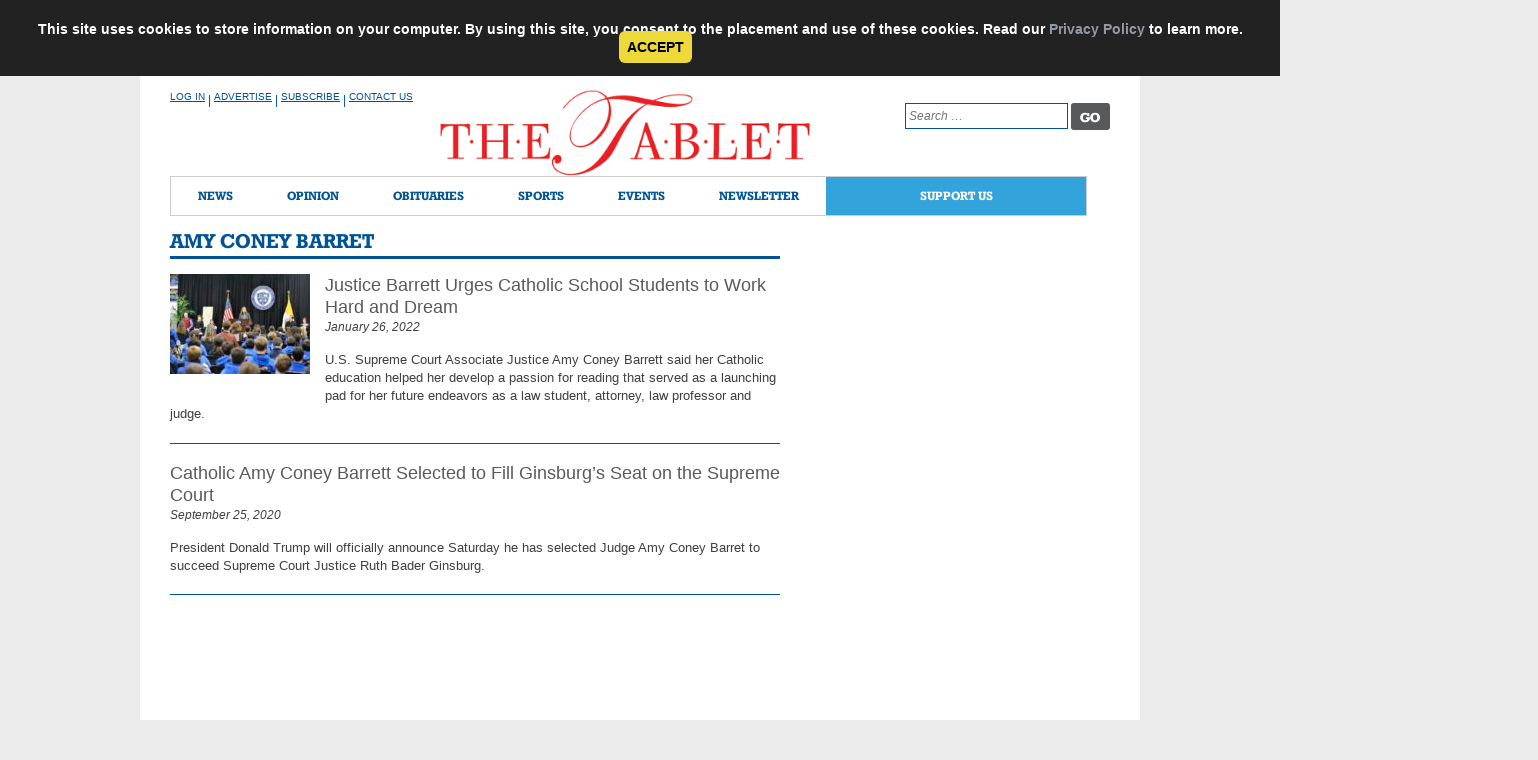

--- FILE ---
content_type: text/html; charset=UTF-8
request_url: https://thetablet.org/tag/amy-coney-barret/
body_size: 69097
content:
<!DOCTYPE html>
<html lang="en-US">
    <head><script>if(navigator.userAgent.match(/MSIE|Internet Explorer/i)||navigator.userAgent.match(/Trident\/7\..*?rv:11/i)){var href=document.location.href;if(!href.match(/[?&]nowprocket/)){if(href.indexOf("?")==-1){if(href.indexOf("#")==-1){document.location.href=href+"?nowprocket=1"}else{document.location.href=href.replace("#","?nowprocket=1#")}}else{if(href.indexOf("#")==-1){document.location.href=href+"&nowprocket=1"}else{document.location.href=href.replace("#","&nowprocket=1#")}}}}</script><script>class RocketLazyLoadScripts{constructor(e){this.triggerEvents=e,this.userEventHandler=this._triggerListener.bind(this),this.touchStartHandler=this._onTouchStart.bind(this),this.touchMoveHandler=this._onTouchMove.bind(this),this.touchEndHandler=this._onTouchEnd.bind(this),this.clickHandler=this._onClick.bind(this),this.interceptedClicks=[],window.addEventListener("pageshow",(e=>{this.persisted=e.persisted})),window.addEventListener("DOMContentLoaded",(()=>{this._preconnect3rdParties()})),this.delayedScripts={normal:[],async:[],defer:[]},this.allJQueries=[]}_addUserInteractionListener(e){document.hidden?e._triggerListener():(this.triggerEvents.forEach((t=>window.addEventListener(t,e.userEventHandler,{passive:!0}))),window.addEventListener("touchstart",e.touchStartHandler,{passive:!0}),window.addEventListener("mousedown",e.touchStartHandler),document.addEventListener("visibilitychange",e.userEventHandler))}_removeUserInteractionListener(){this.triggerEvents.forEach((e=>window.removeEventListener(e,this.userEventHandler,{passive:!0}))),document.removeEventListener("visibilitychange",this.userEventHandler)}_onTouchStart(e){"HTML"!==e.target.tagName&&(window.addEventListener("touchend",this.touchEndHandler),window.addEventListener("mouseup",this.touchEndHandler),window.addEventListener("touchmove",this.touchMoveHandler,{passive:!0}),window.addEventListener("mousemove",this.touchMoveHandler),e.target.addEventListener("click",this.clickHandler),this._renameDOMAttribute(e.target,"onclick","rocket-onclick"))}_onTouchMove(e){window.removeEventListener("touchend",this.touchEndHandler),window.removeEventListener("mouseup",this.touchEndHandler),window.removeEventListener("touchmove",this.touchMoveHandler,{passive:!0}),window.removeEventListener("mousemove",this.touchMoveHandler),e.target.removeEventListener("click",this.clickHandler),this._renameDOMAttribute(e.target,"rocket-onclick","onclick")}_onTouchEnd(e){window.removeEventListener("touchend",this.touchEndHandler),window.removeEventListener("mouseup",this.touchEndHandler),window.removeEventListener("touchmove",this.touchMoveHandler,{passive:!0}),window.removeEventListener("mousemove",this.touchMoveHandler)}_onClick(e){e.target.removeEventListener("click",this.clickHandler),this._renameDOMAttribute(e.target,"rocket-onclick","onclick"),this.interceptedClicks.push(e),e.preventDefault(),e.stopPropagation(),e.stopImmediatePropagation()}_replayClicks(){window.removeEventListener("touchstart",this.touchStartHandler,{passive:!0}),window.removeEventListener("mousedown",this.touchStartHandler),this.interceptedClicks.forEach((e=>{e.target.dispatchEvent(new MouseEvent("click",{view:e.view,bubbles:!0,cancelable:!0}))}))}_renameDOMAttribute(e,t,n){e.hasAttribute&&e.hasAttribute(t)&&(event.target.setAttribute(n,event.target.getAttribute(t)),event.target.removeAttribute(t))}_triggerListener(){this._removeUserInteractionListener(this),"loading"===document.readyState?document.addEventListener("DOMContentLoaded",this._loadEverythingNow.bind(this)):this._loadEverythingNow()}_preconnect3rdParties(){let e=[];document.querySelectorAll("script[type=rocketlazyloadscript]").forEach((t=>{if(t.hasAttribute("src")){const n=new URL(t.src).origin;n!==location.origin&&e.push({src:n,crossOrigin:t.crossOrigin||"module"===t.getAttribute("data-rocket-type")})}})),e=[...new Map(e.map((e=>[JSON.stringify(e),e]))).values()],this._batchInjectResourceHints(e,"preconnect")}async _loadEverythingNow(){this.lastBreath=Date.now(),this._delayEventListeners(),this._delayJQueryReady(this),this._handleDocumentWrite(),this._registerAllDelayedScripts(),this._preloadAllScripts(),await this._loadScriptsFromList(this.delayedScripts.normal),await this._loadScriptsFromList(this.delayedScripts.defer),await this._loadScriptsFromList(this.delayedScripts.async);try{await this._triggerDOMContentLoaded(),await this._triggerWindowLoad()}catch(e){}window.dispatchEvent(new Event("rocket-allScriptsLoaded")),this._replayClicks()}_registerAllDelayedScripts(){document.querySelectorAll("script[type=rocketlazyloadscript]").forEach((e=>{e.hasAttribute("src")?e.hasAttribute("async")&&!1!==e.async?this.delayedScripts.async.push(e):e.hasAttribute("defer")&&!1!==e.defer||"module"===e.getAttribute("data-rocket-type")?this.delayedScripts.defer.push(e):this.delayedScripts.normal.push(e):this.delayedScripts.normal.push(e)}))}async _transformScript(e){return await this._littleBreath(),new Promise((t=>{const n=document.createElement("script");[...e.attributes].forEach((e=>{let t=e.nodeName;"type"!==t&&("data-rocket-type"===t&&(t="type"),n.setAttribute(t,e.nodeValue))})),e.hasAttribute("src")?(n.addEventListener("load",t),n.addEventListener("error",t)):(n.text=e.text,t());try{e.parentNode.replaceChild(n,e)}catch(e){t()}}))}async _loadScriptsFromList(e){const t=e.shift();return t?(await this._transformScript(t),this._loadScriptsFromList(e)):Promise.resolve()}_preloadAllScripts(){this._batchInjectResourceHints([...this.delayedScripts.normal,...this.delayedScripts.defer,...this.delayedScripts.async],"preload")}_batchInjectResourceHints(e,t){var n=document.createDocumentFragment();e.forEach((e=>{if(e.src){const i=document.createElement("link");i.href=e.src,i.rel=t,"preconnect"!==t&&(i.as="script"),e.getAttribute&&"module"===e.getAttribute("data-rocket-type")&&(i.crossOrigin=!0),e.crossOrigin&&(i.crossOrigin=e.crossOrigin),n.appendChild(i)}})),document.head.appendChild(n)}_delayEventListeners(){let e={};function t(t,n){!function(t){function n(n){return e[t].eventsToRewrite.indexOf(n)>=0?"rocket-"+n:n}e[t]||(e[t]={originalFunctions:{add:t.addEventListener,remove:t.removeEventListener},eventsToRewrite:[]},t.addEventListener=function(){arguments[0]=n(arguments[0]),e[t].originalFunctions.add.apply(t,arguments)},t.removeEventListener=function(){arguments[0]=n(arguments[0]),e[t].originalFunctions.remove.apply(t,arguments)})}(t),e[t].eventsToRewrite.push(n)}function n(e,t){let n=e[t];Object.defineProperty(e,t,{get:()=>n||function(){},set(i){e["rocket"+t]=n=i}})}t(document,"DOMContentLoaded"),t(window,"DOMContentLoaded"),t(window,"load"),t(window,"pageshow"),t(document,"readystatechange"),n(document,"onreadystatechange"),n(window,"onload"),n(window,"onpageshow")}_delayJQueryReady(e){let t=window.jQuery;Object.defineProperty(window,"jQuery",{get:()=>t,set(n){if(n&&n.fn&&!e.allJQueries.includes(n)){n.fn.ready=n.fn.init.prototype.ready=function(t){e.domReadyFired?t.bind(document)(n):document.addEventListener("rocket-DOMContentLoaded",(()=>t.bind(document)(n)))};const t=n.fn.on;n.fn.on=n.fn.init.prototype.on=function(){if(this[0]===window){function e(e){return e.split(" ").map((e=>"load"===e||0===e.indexOf("load.")?"rocket-jquery-load":e)).join(" ")}"string"==typeof arguments[0]||arguments[0]instanceof String?arguments[0]=e(arguments[0]):"object"==typeof arguments[0]&&Object.keys(arguments[0]).forEach((t=>{delete Object.assign(arguments[0],{[e(t)]:arguments[0][t]})[t]}))}return t.apply(this,arguments),this},e.allJQueries.push(n)}t=n}})}async _triggerDOMContentLoaded(){this.domReadyFired=!0,await this._littleBreath(),document.dispatchEvent(new Event("rocket-DOMContentLoaded")),await this._littleBreath(),window.dispatchEvent(new Event("rocket-DOMContentLoaded")),await this._littleBreath(),document.dispatchEvent(new Event("rocket-readystatechange")),await this._littleBreath(),document.rocketonreadystatechange&&document.rocketonreadystatechange()}async _triggerWindowLoad(){await this._littleBreath(),window.dispatchEvent(new Event("rocket-load")),await this._littleBreath(),window.rocketonload&&window.rocketonload(),await this._littleBreath(),this.allJQueries.forEach((e=>e(window).trigger("rocket-jquery-load"))),await this._littleBreath();const e=new Event("rocket-pageshow");e.persisted=this.persisted,window.dispatchEvent(e),await this._littleBreath(),window.rocketonpageshow&&window.rocketonpageshow({persisted:this.persisted})}_handleDocumentWrite(){const e=new Map;document.write=document.writeln=function(t){const n=document.currentScript,i=document.createRange(),r=n.parentElement;let o=e.get(n);void 0===o&&(o=n.nextSibling,e.set(n,o));const s=document.createDocumentFragment();i.setStart(s,0),s.appendChild(i.createContextualFragment(t)),r.insertBefore(s,o)}}async _littleBreath(){Date.now()-this.lastBreath>45&&(await this._requestAnimFrame(),this.lastBreath=Date.now())}async _requestAnimFrame(){return document.hidden?new Promise((e=>setTimeout(e))):new Promise((e=>requestAnimationFrame(e)))}}</script>
        <meta charset="UTF-8"><script type="text/javascript">(window.NREUM||(NREUM={})).init={ajax:{deny_list:["bam.nr-data.net"]},feature_flags:["soft_nav"]};(window.NREUM||(NREUM={})).loader_config={licenseKey:"966d120fd0",applicationID:"131689382",browserID:"131689845"};;/*! For license information please see nr-loader-rum-1.308.0.min.js.LICENSE.txt */
(()=>{var e,t,r={163:(e,t,r)=>{"use strict";r.d(t,{j:()=>E});var n=r(384),i=r(1741);var a=r(2555);r(860).K7.genericEvents;const s="experimental.resources",o="register",c=e=>{if(!e||"string"!=typeof e)return!1;try{document.createDocumentFragment().querySelector(e)}catch{return!1}return!0};var d=r(2614),u=r(944),l=r(8122);const f="[data-nr-mask]",g=e=>(0,l.a)(e,(()=>{const e={feature_flags:[],experimental:{allow_registered_children:!1,resources:!1},mask_selector:"*",block_selector:"[data-nr-block]",mask_input_options:{color:!1,date:!1,"datetime-local":!1,email:!1,month:!1,number:!1,range:!1,search:!1,tel:!1,text:!1,time:!1,url:!1,week:!1,textarea:!1,select:!1,password:!0}};return{ajax:{deny_list:void 0,block_internal:!0,enabled:!0,autoStart:!0},api:{get allow_registered_children(){return e.feature_flags.includes(o)||e.experimental.allow_registered_children},set allow_registered_children(t){e.experimental.allow_registered_children=t},duplicate_registered_data:!1},browser_consent_mode:{enabled:!1},distributed_tracing:{enabled:void 0,exclude_newrelic_header:void 0,cors_use_newrelic_header:void 0,cors_use_tracecontext_headers:void 0,allowed_origins:void 0},get feature_flags(){return e.feature_flags},set feature_flags(t){e.feature_flags=t},generic_events:{enabled:!0,autoStart:!0},harvest:{interval:30},jserrors:{enabled:!0,autoStart:!0},logging:{enabled:!0,autoStart:!0},metrics:{enabled:!0,autoStart:!0},obfuscate:void 0,page_action:{enabled:!0},page_view_event:{enabled:!0,autoStart:!0},page_view_timing:{enabled:!0,autoStart:!0},performance:{capture_marks:!1,capture_measures:!1,capture_detail:!0,resources:{get enabled(){return e.feature_flags.includes(s)||e.experimental.resources},set enabled(t){e.experimental.resources=t},asset_types:[],first_party_domains:[],ignore_newrelic:!0}},privacy:{cookies_enabled:!0},proxy:{assets:void 0,beacon:void 0},session:{expiresMs:d.wk,inactiveMs:d.BB},session_replay:{autoStart:!0,enabled:!1,preload:!1,sampling_rate:10,error_sampling_rate:100,collect_fonts:!1,inline_images:!1,fix_stylesheets:!0,mask_all_inputs:!0,get mask_text_selector(){return e.mask_selector},set mask_text_selector(t){c(t)?e.mask_selector="".concat(t,",").concat(f):""===t||null===t?e.mask_selector=f:(0,u.R)(5,t)},get block_class(){return"nr-block"},get ignore_class(){return"nr-ignore"},get mask_text_class(){return"nr-mask"},get block_selector(){return e.block_selector},set block_selector(t){c(t)?e.block_selector+=",".concat(t):""!==t&&(0,u.R)(6,t)},get mask_input_options(){return e.mask_input_options},set mask_input_options(t){t&&"object"==typeof t?e.mask_input_options={...t,password:!0}:(0,u.R)(7,t)}},session_trace:{enabled:!0,autoStart:!0},soft_navigations:{enabled:!0,autoStart:!0},spa:{enabled:!0,autoStart:!0},ssl:void 0,user_actions:{enabled:!0,elementAttributes:["id","className","tagName","type"]}}})());var p=r(6154),m=r(9324);let h=0;const v={buildEnv:m.F3,distMethod:m.Xs,version:m.xv,originTime:p.WN},b={consented:!1},y={appMetadata:{},get consented(){return this.session?.state?.consent||b.consented},set consented(e){b.consented=e},customTransaction:void 0,denyList:void 0,disabled:!1,harvester:void 0,isolatedBacklog:!1,isRecording:!1,loaderType:void 0,maxBytes:3e4,obfuscator:void 0,onerror:void 0,ptid:void 0,releaseIds:{},session:void 0,timeKeeper:void 0,registeredEntities:[],jsAttributesMetadata:{bytes:0},get harvestCount(){return++h}},_=e=>{const t=(0,l.a)(e,y),r=Object.keys(v).reduce((e,t)=>(e[t]={value:v[t],writable:!1,configurable:!0,enumerable:!0},e),{});return Object.defineProperties(t,r)};var w=r(5701);const x=e=>{const t=e.startsWith("http");e+="/",r.p=t?e:"https://"+e};var R=r(7836),k=r(3241);const A={accountID:void 0,trustKey:void 0,agentID:void 0,licenseKey:void 0,applicationID:void 0,xpid:void 0},S=e=>(0,l.a)(e,A),T=new Set;function E(e,t={},r,s){let{init:o,info:c,loader_config:d,runtime:u={},exposed:l=!0}=t;if(!c){const e=(0,n.pV)();o=e.init,c=e.info,d=e.loader_config}e.init=g(o||{}),e.loader_config=S(d||{}),c.jsAttributes??={},p.bv&&(c.jsAttributes.isWorker=!0),e.info=(0,a.D)(c);const f=e.init,m=[c.beacon,c.errorBeacon];T.has(e.agentIdentifier)||(f.proxy.assets&&(x(f.proxy.assets),m.push(f.proxy.assets)),f.proxy.beacon&&m.push(f.proxy.beacon),e.beacons=[...m],function(e){const t=(0,n.pV)();Object.getOwnPropertyNames(i.W.prototype).forEach(r=>{const n=i.W.prototype[r];if("function"!=typeof n||"constructor"===n)return;let a=t[r];e[r]&&!1!==e.exposed&&"micro-agent"!==e.runtime?.loaderType&&(t[r]=(...t)=>{const n=e[r](...t);return a?a(...t):n})})}(e),(0,n.US)("activatedFeatures",w.B)),u.denyList=[...f.ajax.deny_list||[],...f.ajax.block_internal?m:[]],u.ptid=e.agentIdentifier,u.loaderType=r,e.runtime=_(u),T.has(e.agentIdentifier)||(e.ee=R.ee.get(e.agentIdentifier),e.exposed=l,(0,k.W)({agentIdentifier:e.agentIdentifier,drained:!!w.B?.[e.agentIdentifier],type:"lifecycle",name:"initialize",feature:void 0,data:e.config})),T.add(e.agentIdentifier)}},384:(e,t,r)=>{"use strict";r.d(t,{NT:()=>s,US:()=>u,Zm:()=>o,bQ:()=>d,dV:()=>c,pV:()=>l});var n=r(6154),i=r(1863),a=r(1910);const s={beacon:"bam.nr-data.net",errorBeacon:"bam.nr-data.net"};function o(){return n.gm.NREUM||(n.gm.NREUM={}),void 0===n.gm.newrelic&&(n.gm.newrelic=n.gm.NREUM),n.gm.NREUM}function c(){let e=o();return e.o||(e.o={ST:n.gm.setTimeout,SI:n.gm.setImmediate||n.gm.setInterval,CT:n.gm.clearTimeout,XHR:n.gm.XMLHttpRequest,REQ:n.gm.Request,EV:n.gm.Event,PR:n.gm.Promise,MO:n.gm.MutationObserver,FETCH:n.gm.fetch,WS:n.gm.WebSocket},(0,a.i)(...Object.values(e.o))),e}function d(e,t){let r=o();r.initializedAgents??={},t.initializedAt={ms:(0,i.t)(),date:new Date},r.initializedAgents[e]=t}function u(e,t){o()[e]=t}function l(){return function(){let e=o();const t=e.info||{};e.info={beacon:s.beacon,errorBeacon:s.errorBeacon,...t}}(),function(){let e=o();const t=e.init||{};e.init={...t}}(),c(),function(){let e=o();const t=e.loader_config||{};e.loader_config={...t}}(),o()}},782:(e,t,r)=>{"use strict";r.d(t,{T:()=>n});const n=r(860).K7.pageViewTiming},860:(e,t,r)=>{"use strict";r.d(t,{$J:()=>u,K7:()=>c,P3:()=>d,XX:()=>i,Yy:()=>o,df:()=>a,qY:()=>n,v4:()=>s});const n="events",i="jserrors",a="browser/blobs",s="rum",o="browser/logs",c={ajax:"ajax",genericEvents:"generic_events",jserrors:i,logging:"logging",metrics:"metrics",pageAction:"page_action",pageViewEvent:"page_view_event",pageViewTiming:"page_view_timing",sessionReplay:"session_replay",sessionTrace:"session_trace",softNav:"soft_navigations",spa:"spa"},d={[c.pageViewEvent]:1,[c.pageViewTiming]:2,[c.metrics]:3,[c.jserrors]:4,[c.spa]:5,[c.ajax]:6,[c.sessionTrace]:7,[c.softNav]:8,[c.sessionReplay]:9,[c.logging]:10,[c.genericEvents]:11},u={[c.pageViewEvent]:s,[c.pageViewTiming]:n,[c.ajax]:n,[c.spa]:n,[c.softNav]:n,[c.metrics]:i,[c.jserrors]:i,[c.sessionTrace]:a,[c.sessionReplay]:a,[c.logging]:o,[c.genericEvents]:"ins"}},944:(e,t,r)=>{"use strict";r.d(t,{R:()=>i});var n=r(3241);function i(e,t){"function"==typeof console.debug&&(console.debug("New Relic Warning: https://github.com/newrelic/newrelic-browser-agent/blob/main/docs/warning-codes.md#".concat(e),t),(0,n.W)({agentIdentifier:null,drained:null,type:"data",name:"warn",feature:"warn",data:{code:e,secondary:t}}))}},1687:(e,t,r)=>{"use strict";r.d(t,{Ak:()=>d,Ze:()=>f,x3:()=>u});var n=r(3241),i=r(7836),a=r(3606),s=r(860),o=r(2646);const c={};function d(e,t){const r={staged:!1,priority:s.P3[t]||0};l(e),c[e].get(t)||c[e].set(t,r)}function u(e,t){e&&c[e]&&(c[e].get(t)&&c[e].delete(t),p(e,t,!1),c[e].size&&g(e))}function l(e){if(!e)throw new Error("agentIdentifier required");c[e]||(c[e]=new Map)}function f(e="",t="feature",r=!1){if(l(e),!e||!c[e].get(t)||r)return p(e,t);c[e].get(t).staged=!0,g(e)}function g(e){const t=Array.from(c[e]);t.every(([e,t])=>t.staged)&&(t.sort((e,t)=>e[1].priority-t[1].priority),t.forEach(([t])=>{c[e].delete(t),p(e,t)}))}function p(e,t,r=!0){const s=e?i.ee.get(e):i.ee,c=a.i.handlers;if(!s.aborted&&s.backlog&&c){if((0,n.W)({agentIdentifier:e,type:"lifecycle",name:"drain",feature:t}),r){const e=s.backlog[t],r=c[t];if(r){for(let t=0;e&&t<e.length;++t)m(e[t],r);Object.entries(r).forEach(([e,t])=>{Object.values(t||{}).forEach(t=>{t[0]?.on&&t[0]?.context()instanceof o.y&&t[0].on(e,t[1])})})}}s.isolatedBacklog||delete c[t],s.backlog[t]=null,s.emit("drain-"+t,[])}}function m(e,t){var r=e[1];Object.values(t[r]||{}).forEach(t=>{var r=e[0];if(t[0]===r){var n=t[1],i=e[3],a=e[2];n.apply(i,a)}})}},1738:(e,t,r)=>{"use strict";r.d(t,{U:()=>g,Y:()=>f});var n=r(3241),i=r(9908),a=r(1863),s=r(944),o=r(5701),c=r(3969),d=r(8362),u=r(860),l=r(4261);function f(e,t,r,a){const f=a||r;!f||f[e]&&f[e]!==d.d.prototype[e]||(f[e]=function(){(0,i.p)(c.xV,["API/"+e+"/called"],void 0,u.K7.metrics,r.ee),(0,n.W)({agentIdentifier:r.agentIdentifier,drained:!!o.B?.[r.agentIdentifier],type:"data",name:"api",feature:l.Pl+e,data:{}});try{return t.apply(this,arguments)}catch(e){(0,s.R)(23,e)}})}function g(e,t,r,n,s){const o=e.info;null===r?delete o.jsAttributes[t]:o.jsAttributes[t]=r,(s||null===r)&&(0,i.p)(l.Pl+n,[(0,a.t)(),t,r],void 0,"session",e.ee)}},1741:(e,t,r)=>{"use strict";r.d(t,{W:()=>a});var n=r(944),i=r(4261);class a{#e(e,...t){if(this[e]!==a.prototype[e])return this[e](...t);(0,n.R)(35,e)}addPageAction(e,t){return this.#e(i.hG,e,t)}register(e){return this.#e(i.eY,e)}recordCustomEvent(e,t){return this.#e(i.fF,e,t)}setPageViewName(e,t){return this.#e(i.Fw,e,t)}setCustomAttribute(e,t,r){return this.#e(i.cD,e,t,r)}noticeError(e,t){return this.#e(i.o5,e,t)}setUserId(e,t=!1){return this.#e(i.Dl,e,t)}setApplicationVersion(e){return this.#e(i.nb,e)}setErrorHandler(e){return this.#e(i.bt,e)}addRelease(e,t){return this.#e(i.k6,e,t)}log(e,t){return this.#e(i.$9,e,t)}start(){return this.#e(i.d3)}finished(e){return this.#e(i.BL,e)}recordReplay(){return this.#e(i.CH)}pauseReplay(){return this.#e(i.Tb)}addToTrace(e){return this.#e(i.U2,e)}setCurrentRouteName(e){return this.#e(i.PA,e)}interaction(e){return this.#e(i.dT,e)}wrapLogger(e,t,r){return this.#e(i.Wb,e,t,r)}measure(e,t){return this.#e(i.V1,e,t)}consent(e){return this.#e(i.Pv,e)}}},1863:(e,t,r)=>{"use strict";function n(){return Math.floor(performance.now())}r.d(t,{t:()=>n})},1910:(e,t,r)=>{"use strict";r.d(t,{i:()=>a});var n=r(944);const i=new Map;function a(...e){return e.every(e=>{if(i.has(e))return i.get(e);const t="function"==typeof e?e.toString():"",r=t.includes("[native code]"),a=t.includes("nrWrapper");return r||a||(0,n.R)(64,e?.name||t),i.set(e,r),r})}},2555:(e,t,r)=>{"use strict";r.d(t,{D:()=>o,f:()=>s});var n=r(384),i=r(8122);const a={beacon:n.NT.beacon,errorBeacon:n.NT.errorBeacon,licenseKey:void 0,applicationID:void 0,sa:void 0,queueTime:void 0,applicationTime:void 0,ttGuid:void 0,user:void 0,account:void 0,product:void 0,extra:void 0,jsAttributes:{},userAttributes:void 0,atts:void 0,transactionName:void 0,tNamePlain:void 0};function s(e){try{return!!e.licenseKey&&!!e.errorBeacon&&!!e.applicationID}catch(e){return!1}}const o=e=>(0,i.a)(e,a)},2614:(e,t,r)=>{"use strict";r.d(t,{BB:()=>s,H3:()=>n,g:()=>d,iL:()=>c,tS:()=>o,uh:()=>i,wk:()=>a});const n="NRBA",i="SESSION",a=144e5,s=18e5,o={STARTED:"session-started",PAUSE:"session-pause",RESET:"session-reset",RESUME:"session-resume",UPDATE:"session-update"},c={SAME_TAB:"same-tab",CROSS_TAB:"cross-tab"},d={OFF:0,FULL:1,ERROR:2}},2646:(e,t,r)=>{"use strict";r.d(t,{y:()=>n});class n{constructor(e){this.contextId=e}}},2843:(e,t,r)=>{"use strict";r.d(t,{G:()=>a,u:()=>i});var n=r(3878);function i(e,t=!1,r,i){(0,n.DD)("visibilitychange",function(){if(t)return void("hidden"===document.visibilityState&&e());e(document.visibilityState)},r,i)}function a(e,t,r){(0,n.sp)("pagehide",e,t,r)}},3241:(e,t,r)=>{"use strict";r.d(t,{W:()=>a});var n=r(6154);const i="newrelic";function a(e={}){try{n.gm.dispatchEvent(new CustomEvent(i,{detail:e}))}catch(e){}}},3606:(e,t,r)=>{"use strict";r.d(t,{i:()=>a});var n=r(9908);a.on=s;var i=a.handlers={};function a(e,t,r,a){s(a||n.d,i,e,t,r)}function s(e,t,r,i,a){a||(a="feature"),e||(e=n.d);var s=t[a]=t[a]||{};(s[r]=s[r]||[]).push([e,i])}},3878:(e,t,r)=>{"use strict";function n(e,t){return{capture:e,passive:!1,signal:t}}function i(e,t,r=!1,i){window.addEventListener(e,t,n(r,i))}function a(e,t,r=!1,i){document.addEventListener(e,t,n(r,i))}r.d(t,{DD:()=>a,jT:()=>n,sp:()=>i})},3969:(e,t,r)=>{"use strict";r.d(t,{TZ:()=>n,XG:()=>o,rs:()=>i,xV:()=>s,z_:()=>a});const n=r(860).K7.metrics,i="sm",a="cm",s="storeSupportabilityMetrics",o="storeEventMetrics"},4234:(e,t,r)=>{"use strict";r.d(t,{W:()=>a});var n=r(7836),i=r(1687);class a{constructor(e,t){this.agentIdentifier=e,this.ee=n.ee.get(e),this.featureName=t,this.blocked=!1}deregisterDrain(){(0,i.x3)(this.agentIdentifier,this.featureName)}}},4261:(e,t,r)=>{"use strict";r.d(t,{$9:()=>d,BL:()=>o,CH:()=>g,Dl:()=>_,Fw:()=>y,PA:()=>h,Pl:()=>n,Pv:()=>k,Tb:()=>l,U2:()=>a,V1:()=>R,Wb:()=>x,bt:()=>b,cD:()=>v,d3:()=>w,dT:()=>c,eY:()=>p,fF:()=>f,hG:()=>i,k6:()=>s,nb:()=>m,o5:()=>u});const n="api-",i="addPageAction",a="addToTrace",s="addRelease",o="finished",c="interaction",d="log",u="noticeError",l="pauseReplay",f="recordCustomEvent",g="recordReplay",p="register",m="setApplicationVersion",h="setCurrentRouteName",v="setCustomAttribute",b="setErrorHandler",y="setPageViewName",_="setUserId",w="start",x="wrapLogger",R="measure",k="consent"},5289:(e,t,r)=>{"use strict";r.d(t,{GG:()=>s,Qr:()=>c,sB:()=>o});var n=r(3878),i=r(6389);function a(){return"undefined"==typeof document||"complete"===document.readyState}function s(e,t){if(a())return e();const r=(0,i.J)(e),s=setInterval(()=>{a()&&(clearInterval(s),r())},500);(0,n.sp)("load",r,t)}function o(e){if(a())return e();(0,n.DD)("DOMContentLoaded",e)}function c(e){if(a())return e();(0,n.sp)("popstate",e)}},5607:(e,t,r)=>{"use strict";r.d(t,{W:()=>n});const n=(0,r(9566).bz)()},5701:(e,t,r)=>{"use strict";r.d(t,{B:()=>a,t:()=>s});var n=r(3241);const i=new Set,a={};function s(e,t){const r=t.agentIdentifier;a[r]??={},e&&"object"==typeof e&&(i.has(r)||(t.ee.emit("rumresp",[e]),a[r]=e,i.add(r),(0,n.W)({agentIdentifier:r,loaded:!0,drained:!0,type:"lifecycle",name:"load",feature:void 0,data:e})))}},6154:(e,t,r)=>{"use strict";r.d(t,{OF:()=>c,RI:()=>i,WN:()=>u,bv:()=>a,eN:()=>l,gm:()=>s,mw:()=>o,sb:()=>d});var n=r(1863);const i="undefined"!=typeof window&&!!window.document,a="undefined"!=typeof WorkerGlobalScope&&("undefined"!=typeof self&&self instanceof WorkerGlobalScope&&self.navigator instanceof WorkerNavigator||"undefined"!=typeof globalThis&&globalThis instanceof WorkerGlobalScope&&globalThis.navigator instanceof WorkerNavigator),s=i?window:"undefined"!=typeof WorkerGlobalScope&&("undefined"!=typeof self&&self instanceof WorkerGlobalScope&&self||"undefined"!=typeof globalThis&&globalThis instanceof WorkerGlobalScope&&globalThis),o=Boolean("hidden"===s?.document?.visibilityState),c=/iPad|iPhone|iPod/.test(s.navigator?.userAgent),d=c&&"undefined"==typeof SharedWorker,u=((()=>{const e=s.navigator?.userAgent?.match(/Firefox[/\s](\d+\.\d+)/);Array.isArray(e)&&e.length>=2&&e[1]})(),Date.now()-(0,n.t)()),l=()=>"undefined"!=typeof PerformanceNavigationTiming&&s?.performance?.getEntriesByType("navigation")?.[0]?.responseStart},6389:(e,t,r)=>{"use strict";function n(e,t=500,r={}){const n=r?.leading||!1;let i;return(...r)=>{n&&void 0===i&&(e.apply(this,r),i=setTimeout(()=>{i=clearTimeout(i)},t)),n||(clearTimeout(i),i=setTimeout(()=>{e.apply(this,r)},t))}}function i(e){let t=!1;return(...r)=>{t||(t=!0,e.apply(this,r))}}r.d(t,{J:()=>i,s:()=>n})},6630:(e,t,r)=>{"use strict";r.d(t,{T:()=>n});const n=r(860).K7.pageViewEvent},7699:(e,t,r)=>{"use strict";r.d(t,{It:()=>a,KC:()=>o,No:()=>i,qh:()=>s});var n=r(860);const i=16e3,a=1e6,s="SESSION_ERROR",o={[n.K7.logging]:!0,[n.K7.genericEvents]:!1,[n.K7.jserrors]:!1,[n.K7.ajax]:!1}},7836:(e,t,r)=>{"use strict";r.d(t,{P:()=>o,ee:()=>c});var n=r(384),i=r(8990),a=r(2646),s=r(5607);const o="nr@context:".concat(s.W),c=function e(t,r){var n={},s={},u={},l=!1;try{l=16===r.length&&d.initializedAgents?.[r]?.runtime.isolatedBacklog}catch(e){}var f={on:p,addEventListener:p,removeEventListener:function(e,t){var r=n[e];if(!r)return;for(var i=0;i<r.length;i++)r[i]===t&&r.splice(i,1)},emit:function(e,r,n,i,a){!1!==a&&(a=!0);if(c.aborted&&!i)return;t&&a&&t.emit(e,r,n);var o=g(n);m(e).forEach(e=>{e.apply(o,r)});var d=v()[s[e]];d&&d.push([f,e,r,o]);return o},get:h,listeners:m,context:g,buffer:function(e,t){const r=v();if(t=t||"feature",f.aborted)return;Object.entries(e||{}).forEach(([e,n])=>{s[n]=t,t in r||(r[t]=[])})},abort:function(){f._aborted=!0,Object.keys(f.backlog).forEach(e=>{delete f.backlog[e]})},isBuffering:function(e){return!!v()[s[e]]},debugId:r,backlog:l?{}:t&&"object"==typeof t.backlog?t.backlog:{},isolatedBacklog:l};return Object.defineProperty(f,"aborted",{get:()=>{let e=f._aborted||!1;return e||(t&&(e=t.aborted),e)}}),f;function g(e){return e&&e instanceof a.y?e:e?(0,i.I)(e,o,()=>new a.y(o)):new a.y(o)}function p(e,t){n[e]=m(e).concat(t)}function m(e){return n[e]||[]}function h(t){return u[t]=u[t]||e(f,t)}function v(){return f.backlog}}(void 0,"globalEE"),d=(0,n.Zm)();d.ee||(d.ee=c)},8122:(e,t,r)=>{"use strict";r.d(t,{a:()=>i});var n=r(944);function i(e,t){try{if(!e||"object"!=typeof e)return(0,n.R)(3);if(!t||"object"!=typeof t)return(0,n.R)(4);const r=Object.create(Object.getPrototypeOf(t),Object.getOwnPropertyDescriptors(t)),a=0===Object.keys(r).length?e:r;for(let s in a)if(void 0!==e[s])try{if(null===e[s]){r[s]=null;continue}Array.isArray(e[s])&&Array.isArray(t[s])?r[s]=Array.from(new Set([...e[s],...t[s]])):"object"==typeof e[s]&&"object"==typeof t[s]?r[s]=i(e[s],t[s]):r[s]=e[s]}catch(e){r[s]||(0,n.R)(1,e)}return r}catch(e){(0,n.R)(2,e)}}},8362:(e,t,r)=>{"use strict";r.d(t,{d:()=>a});var n=r(9566),i=r(1741);class a extends i.W{agentIdentifier=(0,n.LA)(16)}},8374:(e,t,r)=>{r.nc=(()=>{try{return document?.currentScript?.nonce}catch(e){}return""})()},8990:(e,t,r)=>{"use strict";r.d(t,{I:()=>i});var n=Object.prototype.hasOwnProperty;function i(e,t,r){if(n.call(e,t))return e[t];var i=r();if(Object.defineProperty&&Object.keys)try{return Object.defineProperty(e,t,{value:i,writable:!0,enumerable:!1}),i}catch(e){}return e[t]=i,i}},9324:(e,t,r)=>{"use strict";r.d(t,{F3:()=>i,Xs:()=>a,xv:()=>n});const n="1.308.0",i="PROD",a="CDN"},9566:(e,t,r)=>{"use strict";r.d(t,{LA:()=>o,bz:()=>s});var n=r(6154);const i="xxxxxxxx-xxxx-4xxx-yxxx-xxxxxxxxxxxx";function a(e,t){return e?15&e[t]:16*Math.random()|0}function s(){const e=n.gm?.crypto||n.gm?.msCrypto;let t,r=0;return e&&e.getRandomValues&&(t=e.getRandomValues(new Uint8Array(30))),i.split("").map(e=>"x"===e?a(t,r++).toString(16):"y"===e?(3&a()|8).toString(16):e).join("")}function o(e){const t=n.gm?.crypto||n.gm?.msCrypto;let r,i=0;t&&t.getRandomValues&&(r=t.getRandomValues(new Uint8Array(e)));const s=[];for(var o=0;o<e;o++)s.push(a(r,i++).toString(16));return s.join("")}},9908:(e,t,r)=>{"use strict";r.d(t,{d:()=>n,p:()=>i});var n=r(7836).ee.get("handle");function i(e,t,r,i,a){a?(a.buffer([e],i),a.emit(e,t,r)):(n.buffer([e],i),n.emit(e,t,r))}}},n={};function i(e){var t=n[e];if(void 0!==t)return t.exports;var a=n[e]={exports:{}};return r[e](a,a.exports,i),a.exports}i.m=r,i.d=(e,t)=>{for(var r in t)i.o(t,r)&&!i.o(e,r)&&Object.defineProperty(e,r,{enumerable:!0,get:t[r]})},i.f={},i.e=e=>Promise.all(Object.keys(i.f).reduce((t,r)=>(i.f[r](e,t),t),[])),i.u=e=>"nr-rum-1.308.0.min.js",i.o=(e,t)=>Object.prototype.hasOwnProperty.call(e,t),e={},t="NRBA-1.308.0.PROD:",i.l=(r,n,a,s)=>{if(e[r])e[r].push(n);else{var o,c;if(void 0!==a)for(var d=document.getElementsByTagName("script"),u=0;u<d.length;u++){var l=d[u];if(l.getAttribute("src")==r||l.getAttribute("data-webpack")==t+a){o=l;break}}if(!o){c=!0;var f={296:"sha512-+MIMDsOcckGXa1EdWHqFNv7P+JUkd5kQwCBr3KE6uCvnsBNUrdSt4a/3/L4j4TxtnaMNjHpza2/erNQbpacJQA=="};(o=document.createElement("script")).charset="utf-8",i.nc&&o.setAttribute("nonce",i.nc),o.setAttribute("data-webpack",t+a),o.src=r,0!==o.src.indexOf(window.location.origin+"/")&&(o.crossOrigin="anonymous"),f[s]&&(o.integrity=f[s])}e[r]=[n];var g=(t,n)=>{o.onerror=o.onload=null,clearTimeout(p);var i=e[r];if(delete e[r],o.parentNode&&o.parentNode.removeChild(o),i&&i.forEach(e=>e(n)),t)return t(n)},p=setTimeout(g.bind(null,void 0,{type:"timeout",target:o}),12e4);o.onerror=g.bind(null,o.onerror),o.onload=g.bind(null,o.onload),c&&document.head.appendChild(o)}},i.r=e=>{"undefined"!=typeof Symbol&&Symbol.toStringTag&&Object.defineProperty(e,Symbol.toStringTag,{value:"Module"}),Object.defineProperty(e,"__esModule",{value:!0})},i.p="https://js-agent.newrelic.com/",(()=>{var e={374:0,840:0};i.f.j=(t,r)=>{var n=i.o(e,t)?e[t]:void 0;if(0!==n)if(n)r.push(n[2]);else{var a=new Promise((r,i)=>n=e[t]=[r,i]);r.push(n[2]=a);var s=i.p+i.u(t),o=new Error;i.l(s,r=>{if(i.o(e,t)&&(0!==(n=e[t])&&(e[t]=void 0),n)){var a=r&&("load"===r.type?"missing":r.type),s=r&&r.target&&r.target.src;o.message="Loading chunk "+t+" failed: ("+a+": "+s+")",o.name="ChunkLoadError",o.type=a,o.request=s,n[1](o)}},"chunk-"+t,t)}};var t=(t,r)=>{var n,a,[s,o,c]=r,d=0;if(s.some(t=>0!==e[t])){for(n in o)i.o(o,n)&&(i.m[n]=o[n]);if(c)c(i)}for(t&&t(r);d<s.length;d++)a=s[d],i.o(e,a)&&e[a]&&e[a][0](),e[a]=0},r=self["webpackChunk:NRBA-1.308.0.PROD"]=self["webpackChunk:NRBA-1.308.0.PROD"]||[];r.forEach(t.bind(null,0)),r.push=t.bind(null,r.push.bind(r))})(),(()=>{"use strict";i(8374);var e=i(8362),t=i(860);const r=Object.values(t.K7);var n=i(163);var a=i(9908),s=i(1863),o=i(4261),c=i(1738);var d=i(1687),u=i(4234),l=i(5289),f=i(6154),g=i(944),p=i(384);const m=e=>f.RI&&!0===e?.privacy.cookies_enabled;function h(e){return!!(0,p.dV)().o.MO&&m(e)&&!0===e?.session_trace.enabled}var v=i(6389),b=i(7699);class y extends u.W{constructor(e,t){super(e.agentIdentifier,t),this.agentRef=e,this.abortHandler=void 0,this.featAggregate=void 0,this.loadedSuccessfully=void 0,this.onAggregateImported=new Promise(e=>{this.loadedSuccessfully=e}),this.deferred=Promise.resolve(),!1===e.init[this.featureName].autoStart?this.deferred=new Promise((t,r)=>{this.ee.on("manual-start-all",(0,v.J)(()=>{(0,d.Ak)(e.agentIdentifier,this.featureName),t()}))}):(0,d.Ak)(e.agentIdentifier,t)}importAggregator(e,t,r={}){if(this.featAggregate)return;const n=async()=>{let n;await this.deferred;try{if(m(e.init)){const{setupAgentSession:t}=await i.e(296).then(i.bind(i,3305));n=t(e)}}catch(e){(0,g.R)(20,e),this.ee.emit("internal-error",[e]),(0,a.p)(b.qh,[e],void 0,this.featureName,this.ee)}try{if(!this.#t(this.featureName,n,e.init))return(0,d.Ze)(this.agentIdentifier,this.featureName),void this.loadedSuccessfully(!1);const{Aggregate:i}=await t();this.featAggregate=new i(e,r),e.runtime.harvester.initializedAggregates.push(this.featAggregate),this.loadedSuccessfully(!0)}catch(e){(0,g.R)(34,e),this.abortHandler?.(),(0,d.Ze)(this.agentIdentifier,this.featureName,!0),this.loadedSuccessfully(!1),this.ee&&this.ee.abort()}};f.RI?(0,l.GG)(()=>n(),!0):n()}#t(e,r,n){if(this.blocked)return!1;switch(e){case t.K7.sessionReplay:return h(n)&&!!r;case t.K7.sessionTrace:return!!r;default:return!0}}}var _=i(6630),w=i(2614),x=i(3241);class R extends y{static featureName=_.T;constructor(e){var t;super(e,_.T),this.setupInspectionEvents(e.agentIdentifier),t=e,(0,c.Y)(o.Fw,function(e,r){"string"==typeof e&&("/"!==e.charAt(0)&&(e="/"+e),t.runtime.customTransaction=(r||"http://custom.transaction")+e,(0,a.p)(o.Pl+o.Fw,[(0,s.t)()],void 0,void 0,t.ee))},t),this.importAggregator(e,()=>i.e(296).then(i.bind(i,3943)))}setupInspectionEvents(e){const t=(t,r)=>{t&&(0,x.W)({agentIdentifier:e,timeStamp:t.timeStamp,loaded:"complete"===t.target.readyState,type:"window",name:r,data:t.target.location+""})};(0,l.sB)(e=>{t(e,"DOMContentLoaded")}),(0,l.GG)(e=>{t(e,"load")}),(0,l.Qr)(e=>{t(e,"navigate")}),this.ee.on(w.tS.UPDATE,(t,r)=>{(0,x.W)({agentIdentifier:e,type:"lifecycle",name:"session",data:r})})}}class k extends e.d{constructor(e){var t;(super(),f.gm)?(this.features={},(0,p.bQ)(this.agentIdentifier,this),this.desiredFeatures=new Set(e.features||[]),this.desiredFeatures.add(R),(0,n.j)(this,e,e.loaderType||"agent"),t=this,(0,c.Y)(o.cD,function(e,r,n=!1){if("string"==typeof e){if(["string","number","boolean"].includes(typeof r)||null===r)return(0,c.U)(t,e,r,o.cD,n);(0,g.R)(40,typeof r)}else(0,g.R)(39,typeof e)},t),function(e){(0,c.Y)(o.Dl,function(t,r=!1){if("string"!=typeof t&&null!==t)return void(0,g.R)(41,typeof t);const n=e.info.jsAttributes["enduser.id"];r&&null!=n&&n!==t?(0,a.p)(o.Pl+"setUserIdAndResetSession",[t],void 0,"session",e.ee):(0,c.U)(e,"enduser.id",t,o.Dl,!0)},e)}(this),function(e){(0,c.Y)(o.nb,function(t){if("string"==typeof t||null===t)return(0,c.U)(e,"application.version",t,o.nb,!1);(0,g.R)(42,typeof t)},e)}(this),function(e){(0,c.Y)(o.d3,function(){e.ee.emit("manual-start-all")},e)}(this),function(e){(0,c.Y)(o.Pv,function(t=!0){if("boolean"==typeof t){if((0,a.p)(o.Pl+o.Pv,[t],void 0,"session",e.ee),e.runtime.consented=t,t){const t=e.features.page_view_event;t.onAggregateImported.then(e=>{const r=t.featAggregate;e&&!r.sentRum&&r.sendRum()})}}else(0,g.R)(65,typeof t)},e)}(this),this.run()):(0,g.R)(21)}get config(){return{info:this.info,init:this.init,loader_config:this.loader_config,runtime:this.runtime}}get api(){return this}run(){try{const e=function(e){const t={};return r.forEach(r=>{t[r]=!!e[r]?.enabled}),t}(this.init),n=[...this.desiredFeatures];n.sort((e,r)=>t.P3[e.featureName]-t.P3[r.featureName]),n.forEach(r=>{if(!e[r.featureName]&&r.featureName!==t.K7.pageViewEvent)return;if(r.featureName===t.K7.spa)return void(0,g.R)(67);const n=function(e){switch(e){case t.K7.ajax:return[t.K7.jserrors];case t.K7.sessionTrace:return[t.K7.ajax,t.K7.pageViewEvent];case t.K7.sessionReplay:return[t.K7.sessionTrace];case t.K7.pageViewTiming:return[t.K7.pageViewEvent];default:return[]}}(r.featureName).filter(e=>!(e in this.features));n.length>0&&(0,g.R)(36,{targetFeature:r.featureName,missingDependencies:n}),this.features[r.featureName]=new r(this)})}catch(e){(0,g.R)(22,e);for(const e in this.features)this.features[e].abortHandler?.();const t=(0,p.Zm)();delete t.initializedAgents[this.agentIdentifier]?.features,delete this.sharedAggregator;return t.ee.get(this.agentIdentifier).abort(),!1}}}var A=i(2843),S=i(782);class T extends y{static featureName=S.T;constructor(e){super(e,S.T),f.RI&&((0,A.u)(()=>(0,a.p)("docHidden",[(0,s.t)()],void 0,S.T,this.ee),!0),(0,A.G)(()=>(0,a.p)("winPagehide",[(0,s.t)()],void 0,S.T,this.ee)),this.importAggregator(e,()=>i.e(296).then(i.bind(i,2117))))}}var E=i(3969);class I extends y{static featureName=E.TZ;constructor(e){super(e,E.TZ),f.RI&&document.addEventListener("securitypolicyviolation",e=>{(0,a.p)(E.xV,["Generic/CSPViolation/Detected"],void 0,this.featureName,this.ee)}),this.importAggregator(e,()=>i.e(296).then(i.bind(i,9623)))}}new k({features:[R,T,I],loaderType:"lite"})})()})();</script>
        <meta name="viewport" content="width=device-width, initial-scale=1, maximum-scale=2">
        <title>Amy Coney Barret Archives - The Tablet</title><link rel="preload" as="style" href="https://fonts.googleapis.com/css2?family=Roboto+Slab:wght@200;400;500;600;700;800;900&#038;family=Roboto:wght@400;500;700&#038;family=Inter:wght@100..900&#038;family=Kaisei+Decol&#038;family=Mallanna&#038;display=swap" /><link rel="stylesheet" href="https://fonts.googleapis.com/css2?family=Roboto+Slab:wght@200;400;500;600;700;800;900&#038;family=Roboto:wght@400;500;700&#038;family=Inter:wght@100..900&#038;family=Kaisei+Decol&#038;family=Mallanna&#038;display=swap" media="print" onload="this.media='all'" /><noscript><link rel="stylesheet" href="https://fonts.googleapis.com/css2?family=Roboto+Slab:wght@200;400;500;600;700;800;900&#038;family=Roboto:wght@400;500;700&#038;family=Inter:wght@100..900&#038;family=Kaisei+Decol&#038;family=Mallanna&#038;display=swap" /></noscript>
        <link rel="shortcut icon" href="https://thetablet.org/favicon.ico" type="image/x-icon" />
        <link rel="profile" href="https://gmpg.org/xfn/11">
        <link rel="pingback" href="https://thetablet.org/xmlrpc.php">
        <link rel="shortcut icon" href="/wp-content/themes/parish/favicon.ico" />
        <link rel="preconnect" href="https://fonts.googleapis.com">
        <link rel="preconnect" href="https://fonts.gstatic.com" crossorigin>
        
		
        <script type="rocketlazyloadscript" data-rocket-type="text/javascript" src="https://fast.fonts.net/jsapi/026b8bdb-5223-4054-be8f-23dd7359d9ec.js"></script>
        <script type="rocketlazyloadscript" data-rocket-type="text/javascript" src="//fast.fonts.net/jsapi/026b8bdb-5223-4054-be8f-23dd7359d9ec.js"></script>

        <!-- Google Tag Manager -->
        <script type="rocketlazyloadscript">
            if(!(window.location.href.indexOf('/thank-you-for-subscribing-to-the-tablet') > -1) ){
                (function(w,d,s,l,i){w[l]=w[l]||[];w[l].push({'gtm.start':
                new Date().getTime(),event:'gtm.js'});var f=d.getElementsByTagName(s)[0],
                j=d.createElement(s),dl=l!='dataLayer'?'&l='+l:'';j.async=true;j.src=
                'https://www.googletagmanager.com/gtm.js?id='+i+dl;f.parentNode.insertBefore(j,f);
                })(window,document,'script','dataLayer','GTM-WFVHRHN');
            }
        </script>

        <script type="rocketlazyloadscript" async="async" src="https://securepubads.g.doubleclick.net/tag/js/gpt.js"></script>
        <!-- End Google Tag Manager -->
        <!-- Hotjar Tracking Code for www.desalesmedia.org -->

        <!-- Global site tag (gtag.js) - Google Ads: 795672568 -->
        <script type="rocketlazyloadscript" async src="https://www.googletagmanager.com/gtag/js?id=AW-795672568"></script>
        <script type="rocketlazyloadscript">
            window.dataLayer = window.dataLayer || [];
            function gtag(){dataLayer.push(arguments);}
            gtag('js', new Date());

            gtag('config', 'AW-795672568');
        </script>


        <!-- Hotjar Tracking Code for https://www.thetablet.org -->
        <script type="rocketlazyloadscript">
            (function(h,o,t,j,a,r){
                h.hj=h.hj||function(){(h.hj.q=h.hj.q||[]).push(arguments)};
                h._hjSettings={hjid:1266936,hjsv:6};
                a=o.getElementsByTagName('head')[0];
                r=o.createElement('script');r.async=1;
                r.src=t+h._hjSettings.hjid+j+h._hjSettings.hjsv;
                a.appendChild(r);
            })(window,document,'https://static.hotjar.com/c/hotjar-','.js?sv=');
        </script>
        <!-- Catholic Ad Extend tag mgr code. Paste this (asynchronous) code as high in the <head> (of all pages) as possible of the page as possible -->
       <!--  <script type="rocketlazyloadscript" async="1">
            (function() {
                __mtm = [ '59f16741ed30825252eb2c08', 'cdn01.mzbcdn.net/mngr' ];
                var s = document.createElement('script');
                s.async = 1;
                s.src = '//' + __mtm[1] + '/mtm.js';
                var e = document.getElementsByTagName('script')[0];
                (e.parentNode || document.body).insertBefore(s, e);
            })();
        </script> -->

                   <script type="rocketlazyloadscript" src="https://cdn2.vmrcommunications.com/desales/dist/js/vmr-desales-gpt.js"></script>
       
       <link rel="stylesheet" id="font-awesome-css" href="https://maxcdn.bootstrapcdn.com/font-awesome/4.6.3/css/font-awesome.min.css?ver=5.3.2" type="text/css" media="all">

       <style type="text/css">
           @import url("https://fast.fonts.net/lt/1.css?apiType=css&c=4e24bc22-12ed-4a7a-ba3f-c7a3aa4e6b3e&fontids=1119978,1119981,1119984,1119987,1120000,1120027,1120030,1120033,1120036,1120039,1120042,1120045,1120048,1120051,1120054,1120057,1120061,1120064,1120067,1120070,1120073,1120076");
           @font-face{
               font-family:"Geometric_231 W01 Light";
               src:url("/wp-content/themes/tablet/Fonts/1119978/c5cb8539-0230-4508-9c53-c27124f441d5.eot?#iefix");
               src:url("/wp-content/themes/tablet/Fonts/1119978/c5cb8539-0230-4508-9c53-c27124f441d5.eot?#iefix") format("eot"),url("/wp-content/themes/tablet/Fonts/1119978/6b943095-408c-4dc2-a69b-ca33a1298a96.woff2") format("woff2"),url("/wp-content/themes/tablet/Fonts/1119978/15d1676a-e088-4ebc-aa98-77e49157dca2.woff") format("woff"),url("/wp-content/themes/tablet/Fonts/1119978/52f9da18-574e-4f2a-8aa4-2f8edfc6ac62.ttf") format("truetype");
           }
           @font-face{
               font-family:"Geometric_231 W01 Heavy";
               src:url("/wp-content/themes/tablet/Fonts/1119981/dedc0806-2c12-4ef1-a97e-37ed8830702b.eot?#iefix");
               src:url("/wp-content/themes/tablet/Fonts/1119981/dedc0806-2c12-4ef1-a97e-37ed8830702b.eot?#iefix") format("eot"),url("/wp-content/themes/tablet/Fonts/1119981/e2ab5760-3ac0-4c89-ae74-70b7f9331760.woff2") format("woff2"),url("/wp-content/themes/tablet/Fonts/1119981/30e529c0-0129-4fcc-9adf-f21d2a4d2a48.woff") format("woff"),url("/wp-content/themes/tablet/Fonts/1119981/d8680d7d-661d-4720-9c67-66ac1eddc5ab.ttf") format("truetype");
           }
           @font-face{
               font-family:"Geometric_231 W01 Roman";
               src:url("/wp-content/themes/tablet/Fonts/1119984/6ef57ea4-9e13-4da1-b773-54c463adc3a4.eot?#iefix");
               src:url("/wp-content/themes/tablet/Fonts/1119984/6ef57ea4-9e13-4da1-b773-54c463adc3a4.eot?#iefix") format("eot"),url("/wp-content/themes/tablet/Fonts/1119984/21bfe282-cc84-4038-983c-b70b92a61c96.woff2") format("woff2"),url("/wp-content/themes/tablet/Fonts/1119984/0701994c-784a-43d5-b285-5e9e3f9139ad.woff") format("woff"),url("/wp-content/themes/tablet/Fonts/1119984/77f609dc-95eb-420e-8b8a-5960f5f7c88f.ttf") format("truetype");
           }
           @font-face{
               font-family:"Geometric_231 W01 Bold";
               src:url("/wp-content/themes/tablet/Fonts/1119987/0adfdc70-bb5c-467a-b60b-ce9f8ef4c25e.eot?#iefix");
               src:url("/wp-content/themes/tablet/Fonts/1119987/0adfdc70-bb5c-467a-b60b-ce9f8ef4c25e.eot?#iefix") format("eot"),url("/wp-content/themes/tablet/Fonts/1119987/de583557-a206-4e46-b08e-bcb0109748e9.woff2") format("woff2"),url("/wp-content/themes/tablet/Fonts/1119987/bd1f14cb-a4d4-41a4-b606-5794bd3f8402.woff") format("woff"),url("/wp-content/themes/tablet/Fonts/1119987/6a07839b-3dd8-44fa-ae9e-65d5ee1eb4fa.ttf") format("truetype");
           }
           @font-face{
               font-family:"Geometric415W01-MediumI";
               src:url("/wp-content/themes/tablet/Fonts/1120000/5f317960-2cf8-4a50-97de-09664e729b45.eot?#iefix");
               src:url("/wp-content/themes/tablet/Fonts/1120000/5f317960-2cf8-4a50-97de-09664e729b45.eot?#iefix") format("eot"),url("/wp-content/themes/tablet/Fonts/1120000/3348ac75-6a31-49b2-b3ab-ffbaffd494f7.woff2") format("woff2"),url("/wp-content/themes/tablet/Fonts/1120000/0cf49378-3640-4dff-bc55-917c8755017f.woff") format("woff"),url("/wp-content/themes/tablet/Fonts/1120000/8568074e-9120-4635-8a53-e1c4b28fb21a.ttf") format("truetype");
           }
           @font-face{
               font-family:"GeomSlab703W01-ExtraBol1120027";
               src:url("/wp-content/themes/tablet/Fonts/1120027/2ac7d3b8-c869-4794-9f9d-c521404c73a9.eot?#iefix");
               src:url("/wp-content/themes/tablet/Fonts/1120027/2ac7d3b8-c869-4794-9f9d-c521404c73a9.eot?#iefix") format("eot"),url("/wp-content/themes/tablet/Fonts/1120027/b5b8889d-8691-4da6-bdba-1fa3b5678587.woff2") format("woff2"),url("/wp-content/themes/tablet/Fonts/1120027/545e7a8c-3454-4669-a2f0-633061b88af7.woff") format("woff"),url("/wp-content/themes/tablet/Fonts/1120027/2c90db7c-666e-4348-af7b-ea453c5eeb03.ttf") format("truetype");
           }
           @font-face{
               font-family:"GeomSlab703W01-ExtraBol1120030";
               src:url("/wp-content/themes/tablet/Fonts/1120030/963361fb-199f-4e2a-8877-d3ecf52530a6.eot?#iefix");
               src:url("/wp-content/themes/tablet/Fonts/1120030/963361fb-199f-4e2a-8877-d3ecf52530a6.eot?#iefix") format("eot"),url("/wp-content/themes/tablet/Fonts/1120030/bce53bbc-44e9-40bd-a684-ed333cd4621b.woff2") format("woff2"),url("/wp-content/themes/tablet/Fonts/1120030/69bf49a9-b221-43bc-9930-6100607b1c9f.woff") format("woff"),url("/wp-content/themes/tablet/Fonts/1120030/ba200264-6b3f-4e7b-b9e1-cf7275280831.ttf") format("truetype");
           }
           @font-face{
               font-family:"GeomSlab703W01-ExtraBol1120033";
               src:url("/wp-content/themes/tablet/Fonts/1120033/10a54809-9bb7-4668-9080-030595bd3ba6.eot?#iefix");
               src:url("/wp-content/themes/tablet/Fonts/1120033/10a54809-9bb7-4668-9080-030595bd3ba6.eot?#iefix") format("eot"),url("/wp-content/themes/tablet/Fonts/1120033/5de2c789-13f7-484a-918e-f2dc1f0909c6.woff2") format("woff2"),url("/wp-content/themes/tablet/Fonts/1120033/8b52bae3-e14b-4e1e-9941-5de8ea013bb4.woff") format("woff"),url("/wp-content/themes/tablet/Fonts/1120033/5c4c754a-aac5-4451-b013-13f0a8dd7a49.ttf") format("truetype");
           }
           @font-face{
               font-family:"Geom Slab_703 W01 Light";
               src:url("/wp-content/themes/tablet/Fonts/1120036/6930abf6-6941-4a77-937e-650d4903dcbf.eot?#iefix");
               src:url("/wp-content/themes/tablet/Fonts/1120036/6930abf6-6941-4a77-937e-650d4903dcbf.eot?#iefix") format("eot"),url("/wp-content/themes/tablet/Fonts/1120036/8d749149-214f-482b-9c36-5ab862c28be5.woff2") format("woff2"),url("/wp-content/themes/tablet/Fonts/1120036/5956503a-9715-4858-a5cd-5754266f3d9f.woff") format("woff"),url("/wp-content/themes/tablet/Fonts/1120036/248bb583-a35e-495f-89b0-ce10ead1c214.ttf") format("truetype");
           }
           @font-face{
               font-family:"GeomSlab703W01-LightIta";
               src:url("/wp-content/themes/tablet/Fonts/1120039/ee1dfa32-cb4f-4764-9b49-5a904696eecb.eot?#iefix");
               src:url("/wp-content/themes/tablet/Fonts/1120039/ee1dfa32-cb4f-4764-9b49-5a904696eecb.eot?#iefix") format("eot"),url("/wp-content/themes/tablet/Fonts/1120039/4c1dc746-0da0-4c78-9478-a7e2a956df7b.woff2") format("woff2"),url("/wp-content/themes/tablet/Fonts/1120039/f83ce10e-3eeb-4f58-a201-bb7b55d6a1ea.woff") format("woff"),url("/wp-content/themes/tablet/Fonts/1120039/dd3dc1a2-ee4a-4c32-ac13-7bd491d99f6c.ttf") format("truetype");
           }
           @font-face{
               font-family:"GeomSlab703W01-MediumCd";
               src:url("/wp-content/themes/tablet/Fonts/1120042/ddacbc97-d93e-49ea-8fb3-4b53a192e0e9.eot?#iefix");
               src:url("/wp-content/themes/tablet/Fonts/1120042/ddacbc97-d93e-49ea-8fb3-4b53a192e0e9.eot?#iefix") format("eot"),url("/wp-content/themes/tablet/Fonts/1120042/87760088-8f7b-4939-bd71-c2a50133d0c1.woff2") format("woff2"),url("/wp-content/themes/tablet/Fonts/1120042/260b05d3-7221-4f8c-98a5-800c9c6eac1c.woff") format("woff"),url("/wp-content/themes/tablet/Fonts/1120042/df8b814a-cf0f-4029-ab3c-e872e3480cf7.ttf") format("truetype");
           }
           @font-face{
               font-family:"GeomSlab703W01-BoldCd";
               src:url("/wp-content/themes/tablet/Fonts/1120045/6601369f-3362-4255-9ad2-863b98230a09.eot?#iefix");
               src:url("/wp-content/themes/tablet/Fonts/1120045/6601369f-3362-4255-9ad2-863b98230a09.eot?#iefix") format("eot"),url("/wp-content/themes/tablet/Fonts/1120045/9020f2f8-cc72-4978-b372-774565b9043a.woff2") format("woff2"),url("/wp-content/themes/tablet/Fonts/1120045/5ba9e8d9-8304-4db9-96a4-a1e2c50524a0.woff") format("woff"),url("/wp-content/themes/tablet/Fonts/1120045/51c66faa-92bb-4b28-981e-3511a9791d20.ttf") format("truetype");
           }
           @font-face{
               font-family:"GeomSlab703W01-Medium";
               src:url("/wp-content/themes/tablet/Fonts/1120048/132742b1-82af-4b51-b10c-3a06062622b0.eot?#iefix");
               src:url("/wp-content/themes/tablet/Fonts/1120048/132742b1-82af-4b51-b10c-3a06062622b0.eot?#iefix") format("eot"),url("/wp-content/themes/tablet/Fonts/1120048/174223cc-5b7f-40dd-90fa-ab7db5896932.woff2") format("woff2"),url("/wp-content/themes/tablet/Fonts/1120048/7b73fa27-9de1-4b58-85e6-c82d7ef4219e.woff") format("woff"),url("/wp-content/themes/tablet/Fonts/1120048/2e438059-1ff2-4063-be5c-68a9f94c9d1e.ttf") format("truetype");
           }
           @font-face{
               font-family:"GeomSlab703W01-MediumIt";
               src:url("/wp-content/themes/tablet/Fonts/1120051/34f7136b-5df1-47cf-b441-0d2c272ffd8a.eot?#iefix");
               src:url("/wp-content/themes/tablet/Fonts/1120051/34f7136b-5df1-47cf-b441-0d2c272ffd8a.eot?#iefix") format("eot"),url("/wp-content/themes/tablet/Fonts/1120051/a10a4d38-b16e-4f29-bc2f-a605536b4cf4.woff2") format("woff2"),url("/wp-content/themes/tablet/Fonts/1120051/0a083c5c-7b0e-4867-9efa-1000b608ad2a.woff") format("woff"),url("/wp-content/themes/tablet/Fonts/1120051/687d2c3f-c302-4a32-a81c-37bbfc136060.ttf") format("truetype");
           }
           @font-face{
               font-family:"Geom Slab_703 W01 Bold";
               src:url("/wp-content/themes/tablet/Fonts/1120054/80892f3c-b98f-46aa-b241-6151c001b59d.eot?#iefix");
               src:url("/wp-content/themes/tablet/Fonts/1120054/80892f3c-b98f-46aa-b241-6151c001b59d.eot?#iefix") format("eot"),url("/wp-content/themes/tablet/Fonts/1120054/42320547-1e9b-4a01-8a58-ba52ac6756c4.woff2") format("woff2"),url("/wp-content/themes/tablet/Fonts/1120054/59343243-3b26-433a-bded-e9b4854cdf1a.woff") format("woff"),url("/wp-content/themes/tablet/Fonts/1120054/609508ca-0523-425d-ae66-6ab70a7cdafa.ttf") format("truetype");
           }
           @font-face{
               font-family:"GeomSlab703W01-BoldItal";
               src:url("/wp-content/themes/tablet/Fonts/1120057/4181573a-6fde-4cb1-a717-b692a1ec8541.eot?#iefix");
               src:url("/wp-content/themes/tablet/Fonts/1120057/4181573a-6fde-4cb1-a717-b692a1ec8541.eot?#iefix") format("eot"),url("/wp-content/themes/tablet/Fonts/1120057/1bfedc9d-8ed7-420f-8a10-936a3675c135.woff2") format("woff2"),url("/wp-content/themes/tablet/Fonts/1120057/2df6e735-a66f-49f7-92d6-ab8b3d7d8ddc.woff") format("woff"),url("/wp-content/themes/tablet/Fonts/1120057/b834b11d-0034-4e2c-9fca-8522ca06df84.ttf") format("truetype");
           }
           @font-face{
               font-family:"GeomSlab712W01-ExtraBol";
               src:url("/wp-content/themes/tablet/Fonts/1120061/25238b77-4c88-408f-847c-9e1e8ea46081.eot?#iefix");
               src:url("/wp-content/themes/tablet/Fonts/1120061/25238b77-4c88-408f-847c-9e1e8ea46081.eot?#iefix") format("eot"),url("/wp-content/themes/tablet/Fonts/1120061/27c0958f-0356-41ed-973e-da886597ca64.woff2") format("woff2"),url("/wp-content/themes/tablet/Fonts/1120061/581edd6f-c3a5-412d-ae48-3a609fc3e706.woff") format("woff"),url("/wp-content/themes/tablet/Fonts/1120061/63aacffa-adf3-4fc4-9f45-122c8b8c56cb.ttf") format("truetype");
           }
           @font-face{
               font-family:"Geom Slab_712 W01 Light";
               src:url("/wp-content/themes/tablet/Fonts/1120064/bb55a186-90e6-4fc5-a45f-c60e0a77f87c.eot?#iefix");
               src:url("/wp-content/themes/tablet/Fonts/1120064/bb55a186-90e6-4fc5-a45f-c60e0a77f87c.eot?#iefix") format("eot"),url("/wp-content/themes/tablet/Fonts/1120064/f7095d42-638f-48ce-af4b-377019ebcae7.woff2") format("woff2"),url("/wp-content/themes/tablet/Fonts/1120064/aebf85e9-971e-4658-80fc-98ae389ea31a.woff") format("woff"),url("/wp-content/themes/tablet/Fonts/1120064/e3c88eb9-8eea-47fb-a6a6-9c4f076eba11.ttf") format("truetype");
           }
           @font-face{
               font-family:"GeomSlab712W01-LightIta";
               src:url("/wp-content/themes/tablet/Fonts/1120067/6eabc9db-8d4b-44d0-bf86-ddc3bcbd43ed.eot?#iefix");
               src:url("/wp-content/themes/tablet/Fonts/1120067/6eabc9db-8d4b-44d0-bf86-ddc3bcbd43ed.eot?#iefix") format("eot"),url("/wp-content/themes/tablet/Fonts/1120067/39d192a6-6040-4afe-81bf-090145e26599.woff2") format("woff2"),url("/wp-content/themes/tablet/Fonts/1120067/8d5f2b41-c355-4c8b-9938-3bc6399bcf16.woff") format("woff"),url("/wp-content/themes/tablet/Fonts/1120067/d82f9470-df8a-40c4-be60-21c6f55cc57a.ttf") format("truetype");
           }
           @font-face{
               font-family:"GeomSlab712W01-Medium";
               src:url("/wp-content/themes/tablet/Fonts/1120070/d169df21-b933-4947-9db0-c43c6926df9b.eot?#iefix");
               src:url("/wp-content/themes/tablet/Fonts/1120070/d169df21-b933-4947-9db0-c43c6926df9b.eot?#iefix") format("eot"),url("/wp-content/themes/tablet/Fonts/1120070/43351d52-65ec-4097-abfc-3f807452f806.woff2") format("woff2"),url("/wp-content/themes/tablet/Fonts/1120070/794a65b3-d6fd-48a0-88ef-08456739cebf.woff") format("woff"),url("/wp-content/themes/tablet/Fonts/1120070/45e7258c-b731-421d-8f25-96389e35ff82.ttf") format("truetype");
           }
           @font-face{
               font-family:"GeomSlab712W01-MediumIt";
               src:url("/wp-content/themes/tablet/Fonts/1120073/4a5ae9e5-8e71-456f-a9b4-a495ed8b0a64.eot?#iefix");
               src:url("/wp-content/themes/tablet/Fonts/1120073/4a5ae9e5-8e71-456f-a9b4-a495ed8b0a64.eot?#iefix") format("eot"),url("/wp-content/themes/tablet/Fonts/1120073/4b66465c-967e-4733-999c-4baa3fe13f62.woff2") format("woff2"),url("/wp-content/themes/tablet/Fonts/1120073/bd125452-fbea-4229-b2b3-b38549de9ceb.woff") format("woff"),url("/wp-content/themes/tablet/Fonts/1120073/c1aab782-8b72-4db1-b070-47f46cfb135b.ttf") format("truetype");
           }
           @font-face{
               font-family:"Geom Slab_712 W01 Bold";
               src:url("/wp-content/themes/tablet/Fonts/1120076/60e49669-82ab-41ed-afa7-d5522f859796.eot?#iefix");
               src:url("/wp-content/themes/tablet/Fonts/1120076/60e49669-82ab-41ed-afa7-d5522f859796.eot?#iefix") format("eot"),url("/wp-content/themes/tablet/Fonts/1120076/7d1351bc-430f-4595-b214-194863c57b03.woff2") format("woff2"),url("/wp-content/themes/tablet/Fonts/1120076/df766625-21a2-4eec-a04a-69bf228427c0.woff") format("woff"),url("/wp-content/themes/tablet/Fonts/1120076/adafdfc4-6fb6-42d0-a9ee-824e7b6ac68c.ttf") format("truetype");
           }
       </style>

       <style>
           body.gated-content:after{
               content: '';
               position: fixed;
               top: 0;
               left: 0;
               width: 100%;
               height: 100%;
               background: rgba(0,0,0, 0.75);
               z-index: 5;
           }

           #gating-login-popup{
               z-index: 10;

               position: fixed;
               background: white;
               bottom: 0;
               width: 100%;
           }

           #gating-login-popup .content-wrapper{
               max-width: 500px;
               margin: 0 auto;
               padding: 25px;
           }

           .flexslider{
               position: relative!important;
           }

           .flex-control-nav{
               position: absolute!important;
               bottom: 20px!important;
               right: 10px!important;
               z-index: 10!important;
               width: auto!important;
           }

           .flex-control-nav a{
               background: white!important;
               border-radius: 5px!important;
               height: 10px!important;
               width: 10px!important;
           }

           .flex-control-nav a.flex-active{
               background: #005496!important;
           }

           .flexslider .caption-wrap{
               background: rgba(37, 150, 190, 0.7)!important;
               opacity: 1!important;
           }

           .flexslider .caption{
               padding: 10px 10px 40px 10px!important;
               color: white!important;
               font-size: 20px!important;
               line-height: 30px!important;
               font-family: 'Geom Slab_712 W01 Bold'!important;
               cursor: pointer;
           }

           .flex-caption-read-more{
               clear: both;
               float: right;
               font-size: 14px;

               position: relative
           }

           .flex-caption-read-more::before{
               position: absolute;
               left: -17.5px;
               top: 7.5px;

               content: '';
               width: 15px;
               height: 15px;
               background: url('/wp-content/themes/tablet/images/read-more-white.png');
               background-repeat: no-repeat;
               background-size: cover;
           }

           .flexslider .flex-prev, .flexslider .flex-next{
               visibility: hidden!important;
           }

           .previous-arrow{
               position: absolute;
               top: 35%;
               left: 5%;
               color: white;
               z-index: 10;
               opacity: 0.65;
               cursor: pointer;
           }

           .previous-arrow:hover{
               opacity: 1;
           }

           .next-arrow{
               position: absolute;
               top: 35%;
               right: 5%;
               color: white;
               z-index: 10;
               opacity: 0.65;
               cursor: pointer;
           }

           .next-arrow:hover{
               opacity: 1;
           }

           .previous-arrow::before{
               content: "\f104"!important;
               font-size: 60px;
           }

           .next-arrow::before{
               content: "\f105"!important;
               font-size: 60px;
           }

           section.home-left{
               position: relative;
               height: 365px;
           }

           @media only screen and (max-width: 600px) {
               .flex-control-nav{
                   bottom: 2.5px!important;
               }

               .todays-cover h5{
                   display: none!important
               }

               section.home-left{
                   height: auto!important;
               }
           }
       </style>


       <meta name='robots' content='index, follow, max-image-preview:large, max-snippet:-1, max-video-preview:-1' />

	<!-- This site is optimized with the Yoast SEO Premium plugin v24.8 (Yoast SEO v24.9) - https://yoast.com/wordpress/plugins/seo/ -->
	<link rel="canonical" href="https://thetablet.org/tag/amy-coney-barret/" />
	<meta property="og:locale" content="en_US" />
	<meta property="og:type" content="article" />
	<meta property="og:title" content="Amy Coney Barret Archives" />
	<meta property="og:url" content="https://thetablet.org/tag/amy-coney-barret/" />
	<meta property="og:site_name" content="The Tablet" />
	<meta name="twitter:card" content="summary_large_image" />
	<meta name="twitter:site" content="@TabletNewspaper" />
	<script type="application/ld+json" class="yoast-schema-graph">{"@context":"https://schema.org","@graph":[{"@type":"CollectionPage","@id":"https://thetablet.org/tag/amy-coney-barret/","url":"https://thetablet.org/tag/amy-coney-barret/","name":"Amy Coney Barret Archives - The Tablet","isPartOf":{"@id":"https://thetablet.org/#website"},"primaryImageOfPage":{"@id":"https://thetablet.org/tag/amy-coney-barret/#primaryimage"},"image":{"@id":"https://thetablet.org/tag/amy-coney-barret/#primaryimage"},"thumbnailUrl":"https://thetablet.org/wp-content/uploads/2022/01/CATHOLIC-SCHOOLS-BARRETT-ALMA-MATER-1516266.jpg","breadcrumb":{"@id":"https://thetablet.org/tag/amy-coney-barret/#breadcrumb"},"inLanguage":"en-US"},{"@type":"ImageObject","inLanguage":"en-US","@id":"https://thetablet.org/tag/amy-coney-barret/#primaryimage","url":"https://thetablet.org/wp-content/uploads/2022/01/CATHOLIC-SCHOOLS-BARRETT-ALMA-MATER-1516266.jpg","contentUrl":"https://thetablet.org/wp-content/uploads/2022/01/CATHOLIC-SCHOOLS-BARRETT-ALMA-MATER-1516266.jpg","width":800,"height":571,"caption":"U.S. Supreme Court Associate Justice Amy Coney Barrett speaks to 650 students at her alma mater St. Catherine of Siena School in Metairie, La., Jan. 24, 2022. Barrett encouraged students to study, work hard and remain committed to their faith. The biggest challenge in her new role, she said, was \"a loss of privacy.\" (CNS photo/Peter Finney Jr., Clarion Herald New Orleans)"},{"@type":"BreadcrumbList","@id":"https://thetablet.org/tag/amy-coney-barret/#breadcrumb","itemListElement":[{"@type":"ListItem","position":1,"name":"Home","item":"https://thetablet.org/"},{"@type":"ListItem","position":2,"name":"Amy Coney Barret"}]},{"@type":"WebSite","@id":"https://thetablet.org/#website","url":"https://thetablet.org/","name":"The Tablet","description":"","potentialAction":[{"@type":"SearchAction","target":{"@type":"EntryPoint","urlTemplate":"https://thetablet.org/?s={search_term_string}"},"query-input":{"@type":"PropertyValueSpecification","valueRequired":true,"valueName":"search_term_string"}}],"inLanguage":"en-US"}]}</script>
	<!-- / Yoast SEO Premium plugin. -->


<link rel='dns-prefetch' href='//thetablet.org' />
<link rel='dns-prefetch' href='//js.hs-scripts.com' />
<link rel='dns-prefetch' href='//platform-api.sharethis.com' />
<link href='https://fonts.gstatic.com' crossorigin rel='preconnect' />
<link rel="alternate" type="application/rss+xml" title="The Tablet &raquo; Feed" href="https://thetablet.org/feed/" />
<link rel="alternate" type="application/rss+xml" title="The Tablet &raquo; Comments Feed" href="https://thetablet.org/comments/feed/" />
<link rel="alternate" type="application/rss+xml" title="The Tablet &raquo; Amy Coney Barret Tag Feed" href="https://thetablet.org/tag/amy-coney-barret/feed/" />
<link rel='stylesheet' id='formidable-css' href='https://thetablet.org/wp-content/plugins/formidable/css/formidableforms.css?ver=4241918' type='text/css' media='all' />
<style id='wp-emoji-styles-inline-css' type='text/css'>

	img.wp-smiley, img.emoji {
		display: inline !important;
		border: none !important;
		box-shadow: none !important;
		height: 1em !important;
		width: 1em !important;
		margin: 0 0.07em !important;
		vertical-align: -0.1em !important;
		background: none !important;
		padding: 0 !important;
	}
</style>
<link rel='stylesheet' id='wp-block-library-css' href='https://thetablet.org/wp-includes/css/dist/block-library/style.min.css?ver=6.6.2' type='text/css' media='all' />
<style id='classic-theme-styles-inline-css' type='text/css'>
/*! This file is auto-generated */
.wp-block-button__link{color:#fff;background-color:#32373c;border-radius:9999px;box-shadow:none;text-decoration:none;padding:calc(.667em + 2px) calc(1.333em + 2px);font-size:1.125em}.wp-block-file__button{background:#32373c;color:#fff;text-decoration:none}
</style>
<style id='global-styles-inline-css' type='text/css'>
:root{--wp--preset--aspect-ratio--square: 1;--wp--preset--aspect-ratio--4-3: 4/3;--wp--preset--aspect-ratio--3-4: 3/4;--wp--preset--aspect-ratio--3-2: 3/2;--wp--preset--aspect-ratio--2-3: 2/3;--wp--preset--aspect-ratio--16-9: 16/9;--wp--preset--aspect-ratio--9-16: 9/16;--wp--preset--color--black: #000000;--wp--preset--color--cyan-bluish-gray: #abb8c3;--wp--preset--color--white: #ffffff;--wp--preset--color--pale-pink: #f78da7;--wp--preset--color--vivid-red: #cf2e2e;--wp--preset--color--luminous-vivid-orange: #ff6900;--wp--preset--color--luminous-vivid-amber: #fcb900;--wp--preset--color--light-green-cyan: #7bdcb5;--wp--preset--color--vivid-green-cyan: #00d084;--wp--preset--color--pale-cyan-blue: #8ed1fc;--wp--preset--color--vivid-cyan-blue: #0693e3;--wp--preset--color--vivid-purple: #9b51e0;--wp--preset--gradient--vivid-cyan-blue-to-vivid-purple: linear-gradient(135deg,rgba(6,147,227,1) 0%,rgb(155,81,224) 100%);--wp--preset--gradient--light-green-cyan-to-vivid-green-cyan: linear-gradient(135deg,rgb(122,220,180) 0%,rgb(0,208,130) 100%);--wp--preset--gradient--luminous-vivid-amber-to-luminous-vivid-orange: linear-gradient(135deg,rgba(252,185,0,1) 0%,rgba(255,105,0,1) 100%);--wp--preset--gradient--luminous-vivid-orange-to-vivid-red: linear-gradient(135deg,rgba(255,105,0,1) 0%,rgb(207,46,46) 100%);--wp--preset--gradient--very-light-gray-to-cyan-bluish-gray: linear-gradient(135deg,rgb(238,238,238) 0%,rgb(169,184,195) 100%);--wp--preset--gradient--cool-to-warm-spectrum: linear-gradient(135deg,rgb(74,234,220) 0%,rgb(151,120,209) 20%,rgb(207,42,186) 40%,rgb(238,44,130) 60%,rgb(251,105,98) 80%,rgb(254,248,76) 100%);--wp--preset--gradient--blush-light-purple: linear-gradient(135deg,rgb(255,206,236) 0%,rgb(152,150,240) 100%);--wp--preset--gradient--blush-bordeaux: linear-gradient(135deg,rgb(254,205,165) 0%,rgb(254,45,45) 50%,rgb(107,0,62) 100%);--wp--preset--gradient--luminous-dusk: linear-gradient(135deg,rgb(255,203,112) 0%,rgb(199,81,192) 50%,rgb(65,88,208) 100%);--wp--preset--gradient--pale-ocean: linear-gradient(135deg,rgb(255,245,203) 0%,rgb(182,227,212) 50%,rgb(51,167,181) 100%);--wp--preset--gradient--electric-grass: linear-gradient(135deg,rgb(202,248,128) 0%,rgb(113,206,126) 100%);--wp--preset--gradient--midnight: linear-gradient(135deg,rgb(2,3,129) 0%,rgb(40,116,252) 100%);--wp--preset--font-size--small: 13px;--wp--preset--font-size--medium: 20px;--wp--preset--font-size--large: 36px;--wp--preset--font-size--x-large: 42px;--wp--preset--spacing--20: 0.44rem;--wp--preset--spacing--30: 0.67rem;--wp--preset--spacing--40: 1rem;--wp--preset--spacing--50: 1.5rem;--wp--preset--spacing--60: 2.25rem;--wp--preset--spacing--70: 3.38rem;--wp--preset--spacing--80: 5.06rem;--wp--preset--shadow--natural: 6px 6px 9px rgba(0, 0, 0, 0.2);--wp--preset--shadow--deep: 12px 12px 50px rgba(0, 0, 0, 0.4);--wp--preset--shadow--sharp: 6px 6px 0px rgba(0, 0, 0, 0.2);--wp--preset--shadow--outlined: 6px 6px 0px -3px rgba(255, 255, 255, 1), 6px 6px rgba(0, 0, 0, 1);--wp--preset--shadow--crisp: 6px 6px 0px rgba(0, 0, 0, 1);}:where(.is-layout-flex){gap: 0.5em;}:where(.is-layout-grid){gap: 0.5em;}body .is-layout-flex{display: flex;}.is-layout-flex{flex-wrap: wrap;align-items: center;}.is-layout-flex > :is(*, div){margin: 0;}body .is-layout-grid{display: grid;}.is-layout-grid > :is(*, div){margin: 0;}:where(.wp-block-columns.is-layout-flex){gap: 2em;}:where(.wp-block-columns.is-layout-grid){gap: 2em;}:where(.wp-block-post-template.is-layout-flex){gap: 1.25em;}:where(.wp-block-post-template.is-layout-grid){gap: 1.25em;}.has-black-color{color: var(--wp--preset--color--black) !important;}.has-cyan-bluish-gray-color{color: var(--wp--preset--color--cyan-bluish-gray) !important;}.has-white-color{color: var(--wp--preset--color--white) !important;}.has-pale-pink-color{color: var(--wp--preset--color--pale-pink) !important;}.has-vivid-red-color{color: var(--wp--preset--color--vivid-red) !important;}.has-luminous-vivid-orange-color{color: var(--wp--preset--color--luminous-vivid-orange) !important;}.has-luminous-vivid-amber-color{color: var(--wp--preset--color--luminous-vivid-amber) !important;}.has-light-green-cyan-color{color: var(--wp--preset--color--light-green-cyan) !important;}.has-vivid-green-cyan-color{color: var(--wp--preset--color--vivid-green-cyan) !important;}.has-pale-cyan-blue-color{color: var(--wp--preset--color--pale-cyan-blue) !important;}.has-vivid-cyan-blue-color{color: var(--wp--preset--color--vivid-cyan-blue) !important;}.has-vivid-purple-color{color: var(--wp--preset--color--vivid-purple) !important;}.has-black-background-color{background-color: var(--wp--preset--color--black) !important;}.has-cyan-bluish-gray-background-color{background-color: var(--wp--preset--color--cyan-bluish-gray) !important;}.has-white-background-color{background-color: var(--wp--preset--color--white) !important;}.has-pale-pink-background-color{background-color: var(--wp--preset--color--pale-pink) !important;}.has-vivid-red-background-color{background-color: var(--wp--preset--color--vivid-red) !important;}.has-luminous-vivid-orange-background-color{background-color: var(--wp--preset--color--luminous-vivid-orange) !important;}.has-luminous-vivid-amber-background-color{background-color: var(--wp--preset--color--luminous-vivid-amber) !important;}.has-light-green-cyan-background-color{background-color: var(--wp--preset--color--light-green-cyan) !important;}.has-vivid-green-cyan-background-color{background-color: var(--wp--preset--color--vivid-green-cyan) !important;}.has-pale-cyan-blue-background-color{background-color: var(--wp--preset--color--pale-cyan-blue) !important;}.has-vivid-cyan-blue-background-color{background-color: var(--wp--preset--color--vivid-cyan-blue) !important;}.has-vivid-purple-background-color{background-color: var(--wp--preset--color--vivid-purple) !important;}.has-black-border-color{border-color: var(--wp--preset--color--black) !important;}.has-cyan-bluish-gray-border-color{border-color: var(--wp--preset--color--cyan-bluish-gray) !important;}.has-white-border-color{border-color: var(--wp--preset--color--white) !important;}.has-pale-pink-border-color{border-color: var(--wp--preset--color--pale-pink) !important;}.has-vivid-red-border-color{border-color: var(--wp--preset--color--vivid-red) !important;}.has-luminous-vivid-orange-border-color{border-color: var(--wp--preset--color--luminous-vivid-orange) !important;}.has-luminous-vivid-amber-border-color{border-color: var(--wp--preset--color--luminous-vivid-amber) !important;}.has-light-green-cyan-border-color{border-color: var(--wp--preset--color--light-green-cyan) !important;}.has-vivid-green-cyan-border-color{border-color: var(--wp--preset--color--vivid-green-cyan) !important;}.has-pale-cyan-blue-border-color{border-color: var(--wp--preset--color--pale-cyan-blue) !important;}.has-vivid-cyan-blue-border-color{border-color: var(--wp--preset--color--vivid-cyan-blue) !important;}.has-vivid-purple-border-color{border-color: var(--wp--preset--color--vivid-purple) !important;}.has-vivid-cyan-blue-to-vivid-purple-gradient-background{background: var(--wp--preset--gradient--vivid-cyan-blue-to-vivid-purple) !important;}.has-light-green-cyan-to-vivid-green-cyan-gradient-background{background: var(--wp--preset--gradient--light-green-cyan-to-vivid-green-cyan) !important;}.has-luminous-vivid-amber-to-luminous-vivid-orange-gradient-background{background: var(--wp--preset--gradient--luminous-vivid-amber-to-luminous-vivid-orange) !important;}.has-luminous-vivid-orange-to-vivid-red-gradient-background{background: var(--wp--preset--gradient--luminous-vivid-orange-to-vivid-red) !important;}.has-very-light-gray-to-cyan-bluish-gray-gradient-background{background: var(--wp--preset--gradient--very-light-gray-to-cyan-bluish-gray) !important;}.has-cool-to-warm-spectrum-gradient-background{background: var(--wp--preset--gradient--cool-to-warm-spectrum) !important;}.has-blush-light-purple-gradient-background{background: var(--wp--preset--gradient--blush-light-purple) !important;}.has-blush-bordeaux-gradient-background{background: var(--wp--preset--gradient--blush-bordeaux) !important;}.has-luminous-dusk-gradient-background{background: var(--wp--preset--gradient--luminous-dusk) !important;}.has-pale-ocean-gradient-background{background: var(--wp--preset--gradient--pale-ocean) !important;}.has-electric-grass-gradient-background{background: var(--wp--preset--gradient--electric-grass) !important;}.has-midnight-gradient-background{background: var(--wp--preset--gradient--midnight) !important;}.has-small-font-size{font-size: var(--wp--preset--font-size--small) !important;}.has-medium-font-size{font-size: var(--wp--preset--font-size--medium) !important;}.has-large-font-size{font-size: var(--wp--preset--font-size--large) !important;}.has-x-large-font-size{font-size: var(--wp--preset--font-size--x-large) !important;}
:where(.wp-block-post-template.is-layout-flex){gap: 1.25em;}:where(.wp-block-post-template.is-layout-grid){gap: 1.25em;}
:where(.wp-block-columns.is-layout-flex){gap: 2em;}:where(.wp-block-columns.is-layout-grid){gap: 2em;}
:root :where(.wp-block-pullquote){font-size: 1.5em;line-height: 1.6;}
</style>
<link rel='stylesheet' id='bootstrap-css' href='https://thetablet.org/wp-content/plugins/formidable-bootstrap/css/bootstrap.min.css?ver=5.0.2' type='text/css' media='all' />
<style id='bootstrap-inline-css' type='text/css'>
ul.pagination li.dots.disabled {
				padding: 6px 8px;
				background-color: #fff;
				border: 1px solid #ddd;
			}
		.frm_pagination_cont ul.frm_pagination {
			display: flex;
		}
		.frm_pagination_cont ul.frm_pagination > li {
			margin: 0;
		}.input-group .form-control {
			margin-right: 0;
		}
</style>
<link rel='stylesheet' id='bootstrap-glyphicons-css' href='https://thetablet.org/wp-content/plugins/formidable-bootstrap/css/bootstrap-glyphicons.min.css?ver=3.3.7' type='text/css' media='all' />
<link rel='stylesheet' id='share-this-share-buttons-sticky-css' href='https://thetablet.org/wp-content/plugins/sharethis-share-buttons/css/mu-style.css?ver=1769385790' type='text/css' media='all' />
<link rel='stylesheet' id='tablet-style-css' href='https://thetablet.org/wp-content/themes/tablet/style.css?ver=1769385792' type='text/css' media='all' />
<link rel='stylesheet' id='wppb_stylesheet-css' href='https://thetablet.org/wp-content/plugins/profile-builder-pro/assets/css/style-front-end.css?ver=3.5.6' type='text/css' media='all' />
<link rel='stylesheet' id='new-royalslider-core-css-css' href='https://thetablet.org/wp-content/plugins/new-royalslider/lib/royalslider/royalslider.css?ver=3.0.95' type='text/css' media='all' />
<link rel='stylesheet' id='rsMinW-css-css' href='https://thetablet.org/wp-content/plugins/new-royalslider/lib/royalslider/skins/minimal-white/rs-minimal-white.css?ver=3.0.95' type='text/css' media='all' />
<link rel='stylesheet' id='rsUni-css-css' href='https://thetablet.org/wp-content/plugins/new-royalslider/lib/royalslider/skins/universal/rs-universal.css?ver=3.0.95' type='text/css' media='all' />
<link rel='stylesheet' id='visible_nearby_zoom-css-css' href='https://thetablet.org/wp-content/plugins/new-royalslider/lib/royalslider/templates-css/rs-visible-nearby-zoom.css?ver=3.0.95' type='text/css' media='all' />
<link rel='stylesheet' id='content_slider-css-css' href='https://thetablet.org/wp-content/plugins/new-royalslider/lib/royalslider/templates-css/rs-content-slider-template.css?ver=3.0.95' type='text/css' media='all' />
<link rel='stylesheet' id='visible_nearby_simple-css-css' href='https://thetablet.org/wp-content/plugins/new-royalslider/lib/royalslider/templates-css/rs-visible-nearby-simple.css?ver=3.0.95' type='text/css' media='all' />
<script type="rocketlazyloadscript" data-rocket-type="text/javascript">
            window._nslDOMReady = function (callback) {
                if ( document.readyState === "complete" || document.readyState === "interactive" ) {
                    callback();
                } else {
                    document.addEventListener( "DOMContentLoaded", callback );
                }
            };
            </script><script type="rocketlazyloadscript" data-rocket-type="text/javascript" src="https://thetablet.org/wp-includes/js/jquery/jquery.min.js?ver=3.7.1" id="jquery-core-js"></script>
<script type="rocketlazyloadscript" data-rocket-type="text/javascript" src="https://thetablet.org/wp-includes/js/jquery/jquery-migrate.min.js?ver=3.4.1" id="jquery-migrate-js"></script>
<script type="text/javascript" id="mo2fa_elementor_script-js-extra">
/* <![CDATA[ */
var my_ajax_object = {"ajax_url":"https:\/\/thetablet.org\/login\/","nonce":"0d65aaddb1","mo2f_login_option":"1","mo2f_enable_login_with_2nd_factor":""};
/* ]]> */
</script>
<script type="rocketlazyloadscript" data-rocket-type="text/javascript" src="https://thetablet.org/wp-content/plugins/miniorange-2-factor-authentication/includes/js/mo2fa_elementor.min.js?ver=18.1" id="mo2fa_elementor_script-js"></script>
<script type="rocketlazyloadscript" data-rocket-type="text/javascript" src="//platform-api.sharethis.com/js/sharethis.js?ver=2.3.4#property=63764dfcbbc41e001915dabd&amp;product=inline-buttons&amp;source=sharethis-share-buttons-wordpress" id="share-this-share-buttons-mu-js"></script>
<link rel="https://api.w.org/" href="https://thetablet.org/wp-json/" /><link rel="alternate" title="JSON" type="application/json" href="https://thetablet.org/wp-json/wp/v2/tags/11757" /><link rel="EditURI" type="application/rsd+xml" title="RSD" href="https://thetablet.org/xmlrpc.php?rsd" />
<meta name="generator" content="WordPress 6.6.2" />
<!-- Google Tag Manager -->
<script type="rocketlazyloadscript">(function(w,d,s,l,i){w[l]=w[l]||[];w[l].push({'gtm.start':
new Date().getTime(),event:'gtm.js'});var f=d.getElementsByTagName(s)[0],
j=d.createElement(s),dl=l!='dataLayer'?'&l='+l:'';j.async=true;j.src=
'https://www.googletagmanager.com/gtm.js?id='+i+dl;f.parentNode.insertBefore(j,f);
})(window,document,'script','dataLayer','GTM-T5ZNSHQ');</script>
<!-- End Google Tag Manager -->

<!-- Global site tag (gtag.js) - Google Analytics -->
<script type="rocketlazyloadscript" async src="https://www.googletagmanager.com/gtag/js?id=G-QM99HZJS21"></script>
<script type="rocketlazyloadscript">
  window.dataLayer = window.dataLayer || [];
  function gtag(){dataLayer.push(arguments);}
  gtag('js', new Date());

  gtag('config', 'G-QM99HZJS21');
</script>


<style>
@import url('https://fonts.googleapis.com/css2?family=Roboto+Slab:wght@400&display=swap');
</style>

<style>
@import url('https://fonts.googleapis.com/css2?family=Lato:wght@400&display=swap');
</style>			<!-- DO NOT COPY THIS SNIPPET! Start of Page Analytics Tracking for HubSpot WordPress plugin v11.3.6-->
			<script type="rocketlazyloadscript" class="hsq-set-content-id" data-content-id="listing-page">
				var _hsq = _hsq || [];
				_hsq.push(["setContentType", "listing-page"]);
			</script>
			<!-- DO NOT COPY THIS SNIPPET! End of Page Analytics Tracking for HubSpot WordPress plugin -->
			<script type="rocketlazyloadscript">document.documentElement.className += " js";</script>
<meta name="generator" content="Elementor 3.28.4; features: e_font_icon_svg, additional_custom_breakpoints, e_local_google_fonts, e_element_cache; settings: css_print_method-external, google_font-enabled, font_display-swap">
			<style>
				.e-con.e-parent:nth-of-type(n+4):not(.e-lazyloaded):not(.e-no-lazyload),
				.e-con.e-parent:nth-of-type(n+4):not(.e-lazyloaded):not(.e-no-lazyload) * {
					background-image: none !important;
				}
				@media screen and (max-height: 1024px) {
					.e-con.e-parent:nth-of-type(n+3):not(.e-lazyloaded):not(.e-no-lazyload),
					.e-con.e-parent:nth-of-type(n+3):not(.e-lazyloaded):not(.e-no-lazyload) * {
						background-image: none !important;
					}
				}
				@media screen and (max-height: 640px) {
					.e-con.e-parent:nth-of-type(n+2):not(.e-lazyloaded):not(.e-no-lazyload),
					.e-con.e-parent:nth-of-type(n+2):not(.e-lazyloaded):not(.e-no-lazyload) * {
						background-image: none !important;
					}
				}
			</style>
			<style type="text/css">div.nsl-container[data-align="left"] {
    text-align: left;
}

div.nsl-container[data-align="center"] {
    text-align: center;
}

div.nsl-container[data-align="right"] {
    text-align: right;
}


div.nsl-container div.nsl-container-buttons a[data-plugin="nsl"] {
    text-decoration: none;
    box-shadow: none;
    border: 0;
}

div.nsl-container .nsl-container-buttons {
    display: flex;
    padding: 5px 0;
}

div.nsl-container.nsl-container-block .nsl-container-buttons {
    display: inline-grid;
    grid-template-columns: minmax(145px, auto);
}

div.nsl-container-block-fullwidth .nsl-container-buttons {
    flex-flow: column;
    align-items: center;
}

div.nsl-container-block-fullwidth .nsl-container-buttons a,
div.nsl-container-block .nsl-container-buttons a {
    flex: 1 1 auto;
    display: block;
    margin: 5px 0;
    width: 100%;
}

div.nsl-container-inline {
    margin: -5px;
    text-align: left;
}

div.nsl-container-inline .nsl-container-buttons {
    justify-content: center;
    flex-wrap: wrap;
}

div.nsl-container-inline .nsl-container-buttons a {
    margin: 5px;
    display: inline-block;
}

div.nsl-container-grid .nsl-container-buttons {
    flex-flow: row;
    align-items: center;
    flex-wrap: wrap;
}

div.nsl-container-grid .nsl-container-buttons a {
    flex: 1 1 auto;
    display: block;
    margin: 5px;
    max-width: 280px;
    width: 100%;
}

@media only screen and (min-width: 650px) {
    div.nsl-container-grid .nsl-container-buttons a {
        width: auto;
    }
}

div.nsl-container .nsl-button {
    cursor: pointer;
    vertical-align: top;
    border-radius: 4px;
}

div.nsl-container .nsl-button-default {
    color: #fff;
    display: flex;
}

div.nsl-container .nsl-button-icon {
    display: inline-block;
}

div.nsl-container .nsl-button-svg-container {
    flex: 0 0 auto;
    padding: 8px;
    display: flex;
    align-items: center;
}

div.nsl-container svg {
    height: 24px;
    width: 24px;
    vertical-align: top;
}

div.nsl-container .nsl-button-default div.nsl-button-label-container {
    margin: 0 24px 0 12px;
    padding: 10px 0;
    font-family: Helvetica, Arial, sans-serif;
    font-size: 16px;
    line-height: 20px;
    letter-spacing: .25px;
    overflow: hidden;
    text-align: center;
    text-overflow: clip;
    white-space: nowrap;
    flex: 1 1 auto;
    -webkit-font-smoothing: antialiased;
    -moz-osx-font-smoothing: grayscale;
    text-transform: none;
    display: inline-block;
}

div.nsl-container .nsl-button-google[data-skin="dark"] .nsl-button-svg-container {
    margin: 1px;
    padding: 7px;
    border-radius: 3px;
    background: #fff;
}

div.nsl-container .nsl-button-google[data-skin="light"] {
    border-radius: 1px;
    box-shadow: 0 1px 5px 0 rgba(0, 0, 0, .25);
    color: RGBA(0, 0, 0, 0.54);
}

div.nsl-container .nsl-button-apple .nsl-button-svg-container {
    padding: 0 6px;
}

div.nsl-container .nsl-button-apple .nsl-button-svg-container svg {
    height: 40px;
    width: auto;
}

div.nsl-container .nsl-button-apple[data-skin="light"] {
    color: #000;
    box-shadow: 0 0 0 1px #000;
}

div.nsl-container .nsl-button-facebook[data-skin="white"] {
    color: #000;
    box-shadow: inset 0 0 0 1px #000;
}

div.nsl-container .nsl-button-facebook[data-skin="light"] {
    color: #1877F2;
    box-shadow: inset 0 0 0 1px #1877F2;
}

div.nsl-container .nsl-button-spotify[data-skin="white"] {
    color: #191414;
    box-shadow: inset 0 0 0 1px #191414;
}

div.nsl-container .nsl-button-apple div.nsl-button-label-container {
    font-size: 17px;
    font-family: -apple-system, BlinkMacSystemFont, "Segoe UI", Roboto, Helvetica, Arial, sans-serif, "Apple Color Emoji", "Segoe UI Emoji", "Segoe UI Symbol";
}

div.nsl-container .nsl-button-slack div.nsl-button-label-container {
    font-size: 17px;
    font-family: -apple-system, BlinkMacSystemFont, "Segoe UI", Roboto, Helvetica, Arial, sans-serif, "Apple Color Emoji", "Segoe UI Emoji", "Segoe UI Symbol";
}

div.nsl-container .nsl-button-slack[data-skin="light"] {
    color: #000000;
    box-shadow: inset 0 0 0 1px #DDDDDD;
}

div.nsl-container .nsl-button-tiktok[data-skin="light"] {
    color: #161823;
    box-shadow: 0 0 0 1px rgba(22, 24, 35, 0.12);
}


div.nsl-container .nsl-button-kakao {
    color: rgba(0, 0, 0, 0.85);
}

.nsl-clear {
    clear: both;
}

.nsl-container {
    clear: both;
}

.nsl-disabled-provider .nsl-button {
    filter: grayscale(1);
    opacity: 0.8;
}

/*Button align start*/

div.nsl-container-inline[data-align="left"] .nsl-container-buttons {
    justify-content: flex-start;
}

div.nsl-container-inline[data-align="center"] .nsl-container-buttons {
    justify-content: center;
}

div.nsl-container-inline[data-align="right"] .nsl-container-buttons {
    justify-content: flex-end;
}


div.nsl-container-grid[data-align="left"] .nsl-container-buttons {
    justify-content: flex-start;
}

div.nsl-container-grid[data-align="center"] .nsl-container-buttons {
    justify-content: center;
}

div.nsl-container-grid[data-align="right"] .nsl-container-buttons {
    justify-content: flex-end;
}

div.nsl-container-grid[data-align="space-around"] .nsl-container-buttons {
    justify-content: space-around;
}

div.nsl-container-grid[data-align="space-between"] .nsl-container-buttons {
    justify-content: space-between;
}

/* Button align end*/

/* Redirect */

#nsl-redirect-overlay {
    display: flex;
    flex-direction: column;
    justify-content: center;
    align-items: center;
    position: fixed;
    z-index: 1000000;
    left: 0;
    top: 0;
    width: 100%;
    height: 100%;
    backdrop-filter: blur(1px);
    background-color: RGBA(0, 0, 0, .32);;
}

#nsl-redirect-overlay-container {
    display: flex;
    flex-direction: column;
    justify-content: center;
    align-items: center;
    background-color: white;
    padding: 30px;
    border-radius: 10px;
}

#nsl-redirect-overlay-spinner {
    content: '';
    display: block;
    margin: 20px;
    border: 9px solid RGBA(0, 0, 0, .6);
    border-top: 9px solid #fff;
    border-radius: 50%;
    box-shadow: inset 0 0 0 1px RGBA(0, 0, 0, .6), 0 0 0 1px RGBA(0, 0, 0, .6);
    width: 40px;
    height: 40px;
    animation: nsl-loader-spin 2s linear infinite;
}

@keyframes nsl-loader-spin {
    0% {
        transform: rotate(0deg)
    }
    to {
        transform: rotate(360deg)
    }
}

#nsl-redirect-overlay-title {
    font-family: -apple-system, BlinkMacSystemFont, "Segoe UI", Roboto, Oxygen-Sans, Ubuntu, Cantarell, "Helvetica Neue", sans-serif;
    font-size: 18px;
    font-weight: bold;
    color: #3C434A;
}

#nsl-redirect-overlay-text {
    font-family: -apple-system, BlinkMacSystemFont, "Segoe UI", Roboto, Oxygen-Sans, Ubuntu, Cantarell, "Helvetica Neue", sans-serif;
    text-align: center;
    font-size: 14px;
    color: #3C434A;
}

/* Redirect END*/</style><style type="text/css">/* Notice fallback */
#nsl-notices-fallback {
    position: fixed;
    right: 10px;
    top: 10px;
    z-index: 10000;
}

.admin-bar #nsl-notices-fallback {
    top: 42px;
}

#nsl-notices-fallback > div {
    position: relative;
    background: #fff;
    border-left: 4px solid #fff;
    box-shadow: 0 1px 1px 0 rgba(0, 0, 0, .1);
    margin: 5px 15px 2px;
    padding: 1px 20px;
}

#nsl-notices-fallback > div.error {
    display: block;
    border-left-color: #dc3232;
}

#nsl-notices-fallback > div.updated {
    display: block;
    border-left-color: #46b450;
}

#nsl-notices-fallback p {
    margin: .5em 0;
    padding: 2px;
}

#nsl-notices-fallback > div:after {
    position: absolute;
    right: 5px;
    top: 5px;
    content: '\00d7';
    display: block;
    height: 16px;
    width: 16px;
    line-height: 16px;
    text-align: center;
    font-size: 20px;
    cursor: pointer;
}</style>		<style type="text/css" id="wp-custom-css">
			.adsbygoogle-noablate{
    display: none !important;
}

/* Hide Carol Section
 */
.ms-theme-cubic {
    opacity: 1 !important;
}

form.search-form span.screen-reader-text {
    position: relative;
}
.home .center-column .column-single:nth-of-type(1){
	display: none
}
.elementor-template-full-width #page {
    max-width: 100%;
}
.elementor-template-full-width #page header#masthead {
    max-width: 1000px;
    margin: 0 auto;
}
/* 
.elementor-template-full-width #page #content {
    background-color: #ececec;
} */
/* DISABLE CTA POPUP	*/
.center-column section.column-single:nth-child(2) article span.byline {
    display: none;
}
.old-cover {
	margin-right: 0 !important;
    width: 33% !important;
}
@media(max-width:500px) {
	#page, .home-left, .left-column, .home-right, footer .site-info, #primary, footer .footer-right{
		float:unset;
	}
}
@media(max-width:480px) {
	.old-cover {
	margin-right: 0 !important;
    width: 100% !important;
}
}
.cta-popup {
	display: none;
}
.page-template-catholic-news-temp div#page {
    width: 100%;
    max-width: 100%;
}
.home section.center-column section.column-single:nth-child(5) article span.byline {
    display: none;
}
/* catholic school fundraiser
 */

.page-template-SchoolsSelection #frm_field_678_container{
	padding-left: 20px
}
.main-navigation li {
    color: #005496;
}

.main-navigation li:hover {
    color: #fff;
}
/* rules page
 */
@media only screen and (max-width: 768px) {
.page-id-171174 #primary{
	width: auto !important
}
/* Receipt page */

section#subscription-page-header .main-header {
    justify-content: center;
}

#subscription-page-header .main-right {
    display: none;
}

.thank-you-text {
    max-width: 910px;
    margin: 0 auto;
    text-align: center;
    padding: 0 20px;
}

#form-receipt p.receipt-label, #mobile-form-receipt p.receipt-label {
    color: #000;
    font-weight: 600;
    font-size: 20px;
}
.receipt-address-info.receipt-section p.receipt-name {
    font-weight: 400 !important;
    font-size: 18px !important;
    margin-bottom: 8px;
    margin-top: 10px;
}

.receipt-address-info.receipt-section p.receipt-email,.receipt-address-info.receipt-section p.receipt-address,.receipt-address-info.receipt-section p.receipt-city,.receipt-address-info.receipt-section p.receipt-state,.receipt-address-info.receipt-section p.receipt-zipcode,.receipt-address-info.receipt-section p.receipt-country {
    margin-bottom: 8px;
}

.page-id-171174 h1{
	line-height: 1.2 !important
}
	
.page-id-171174 .entry-title{
		padding-top: none !important;
	}
}
/* thank you page subheader 
 */
.page-id-171176 .covid-subheader{
	margin-bottom: 15px
}

/* renewal conversion
 */
.page-id-231305 .spanish-link{
	display: none;
	
}

#user-fields .left-side, #user-fields .right-side {
    width: 50%;
}
/* beyond words player padding
 */
figure{
	padding-top: 10px
}
a.loginForm {
    padding: 10px 20px;
    display: inline-block;
    background-color: #2ea9d3;
    color: #fff;
    font-size: 14px;
    margin: 10px 0;
    border-radius: 3px;
    font-weight: 700;
}

.loginform-model {
    display: none;
}
.center-column span.byline.carol-text a {
    font-size: 12px;
}
/* Ed W Book Signup page */
.page-id-223046 #secondary{
	display: none
}
.page-id-223046 #primary{
	width: 90%
}

.page-id-223046 h1{
	padding-bottom: 50px;
	font-size: 30px
}

.page-id-223046 .book-page{
	height: 70px !important;
	width: 400px;
	background: #33a3dc;
	font-size: 20px;
	box-shadow: none;
	margin-top: 20px;
	color: white;
	text-shadow: none;
	padding: 20px;
	
	
}
/* Widget for Send Us Your Picture */

body.page-template-SubscriptionPage-Secular #page {
    width: 100%;
    max-width: 100%;
}
.envelope-section {
    background-color: #33a3dc;
    padding: 25px 25px 50px 25px;
}
div#frm_field_609_container {
    display: none;
}
.sharethis-inline-share-buttons {
  opacity: 1 !important;
    margin-top: 10px !important;
}
.envelope-section h2 a {
    font-size: 20px;
    margin-bottom: 15px;
    text-align: center;
    text-decoration: none;
    text-transform: uppercase;
    text-align: center;
    color: #fff;
}

.envelope-section h2 {
    text-align: center;
}

.envelope-section a img {
    margin: 0 auto;
    text-align: center;
    max-width: 70px;
    display: block;
}

.envelope-section p {
    color: #fff;
}

.envelope-section p a.read-more-blue {
    display: block;
    background: #005496;
    border: 0px;
    box-shadow: inset 0 0px 0 rgb(255 255 255 / 50%), inset 0 0px 0px rgb(255 255 255 / 50%), inset 0 0px 0px rgb(0 0 0 / 5%);
    clear: both;
    color: #ffffff;
    float: right;
    font-family: 'Geom Slab_712 W01 Bold';
    font-size: 14px;
    margin-top: 10px;
    padding: 10px 15px;
    text-transform: uppercase;
    text-shadow: 0 0px 0;
    -webkit-font-smoothing: antialiased;
    text-decoration: none;
    border-radius: 5px;
}




#post-96637 .entry-title, #post-96644 .entry-title {
	  color: #33a3dc;
    display: block;
    font-size: 20px;
    margin-bottom: 15px;
    text-decoration: none;
    text-transform: uppercase;
}
.with_frm_style .frm_inside_container > label {
    top: 0 !IMPORTANT;
    left: 0 !important;
}
.page-template-membership-landing-page .form-group.frm_submit {
    display: none;
}
.receipt-address-info.receipt-section p.receipt-label {
    margin-bottom: 6px;
}

.receipt-address-info.receipt-section p {
    margin-bottom: 0;
}

.receipt-address-info.receipt-section p.receipt-name {
}

#mobile-form-receipt  p.receipt-address,#mobile-form-receipt p.receipt-country,#mobile-form-receipt p.receipt-city,#mobile-form-receipt p.receipt-zipcode,#mobile-form-receipt p.receipt-country  {
    font-weight: 500;
}
@media (max-width: 500px) {
    .left-third {
        display: block;
        margin: 0 auto;
        position: relative;
			  float: none;
    }
}
.back-home { background: #005496; border:0px; box-shadow: inset 0 0px 0 rgba(255, 255, 255, 0.5), inset 0 0px 0px rgba(255, 255, 255, 0.5), inset 0 0px 0px rgba(0, 0, 0, 0.05); clear:both; color:#ffffff;display:block;margin:0 auto; font-family: 'Geom Slab_712 W01 Bold'; font-size:14px; margin-top: 10px; padding: 10px 15px; text-transform:uppercase; text-shadow: 0 0px 0; -webkit-font-smoothing: antialiased;}

.full-cover-wrapper {
	background: #005496 !important;
	padding: 9px 8px
}

footer .site-info {
	margin: 15px auto;
    width: 100%;
    max-width: 1000px;
}
#page {
    max-width: 1000px;
    width: 100%;
}

.main-navigation {
    margin: 0px 30px;
    width: 100%;
    max-width: 940px;
}

@media(min-width:481px) and (max-width:1000px) {
    .left-third, .right-third {
    width: 31%;
    margin-right: 0;
}
footer .footer-right {
    max-width: 100%;
    width: 650px;
}
.site-branding {
    width: 30%;
}

.site-branding img {
    max-width: 100%;
}
.main-navigation a {
    padding: 7px 16px;
}
h1.site-title {
    width: 100%;
}
.main-navigation {
    margin: 0 auto;
    float: unset !important;
}
.left-third .sub-section {
    margin-left: 0;
}

header#masthead {
    padding: 0 20px;
}

.alert {
    width: 100%;
    max-width: 934px;
}

#secondary {
    vertical-align: top;
}

#secondary {
    width: 30%;
}

#primary {
    width: 60%;
    margin-right: 0;
}

.left-column {
    width: 70%;
    padding-right: 20px;
}

.center-column {
    width: 30%;
    margin: 0;
}

article.left-column {
    width: 100%;
}
	section.home-left {
    width: 64%;
}

.home-right {
    width: 30%;
}
}

@media(min-width:481px) and (max-width:857px) {
		.main-navigation li.featured a {
			width: auto !important;
	}
	section.home-left {
    width: 50%;
}

.home-right {
    width: 40%;
}

.todays-cover h5 {
    color: #33a3dc !important;
}

#primary {
    width: 50%;
}

#secondary {
    width: 40%;
}
}
@media(min-width:481px) and (max-width:768px) {
    section.home-left {
    width: 100%;
}

.home-right {
    width: 94%;
    margin-top: 80px;
}

.home-right a {
    display: block;
}

.todays-cover img {
    float: unset;
    text-align: center;
    margin: 0 auto !important;
    width: auto !important;
}

#primary {
    width: 92%;
}

.left-column {
    width: 60%;
}

.center-column {
    width: 40%;
}

#secondary {
    width: 92%;
}
}


aside#text-10 .textwidget > div {
    max-width: 100%;
}


@media only screen and (max-width: 480px) {
	.main-navigation {
    width: 89%;
    max-width: 940px;
}
	div#div-gpt-ad-1411577477768-0 {
    width: 100% !important;
}
	.page-template-page-this-week .rows{
		align-items: center;
	}
	
	.page-template-page-this-week .rows .row{
		flex-direction: column;
	}
}

.jr-images{
	display: flex;
}

.jr-images .main-image{
	flex-basis: 100%;
}

.jr-images .main-image img{
	width: 98.25%;
}

.jr-images p{
	margin-bottom: 0;
}

@media only screen and (max-width: 480px) {
	.jr-images{
		flex-direction: column;
	}
}

#post-153740 header{
	display: none;
}

/*.widget_execphp:not(#execphp-18){
	display: none;
}*/


.postid-164496 #primary {
    width: 100%;
    margin: 20px auto;
	padding: 20px
}

.postid-164496 .widget-area{
	display: none
}

ins{
	display: none!important;
}


.main-navigation li.featured a {
    width: 260px!important;
}

/* PDF Archive Custom Css */
body.archive.post-type-archive.post-type-archive-pdfviewer.logged-in.admin-bar.group-blog.customize-support {}

body.archive.post-type-archive.post-type-archive-pdfviewer header#masthead {display: none;}

body.archive.post-type-archive.post-type-archive-pdfviewer footer#colophon {display: none;}

section.all-pdf .row.head-row h2 span {
    font-size: 28px;
    font-weight: 700;
    line-height: 34px;
    padding: 15px 22px;
    margin-bottom: 38px;
    font-family: 'Nimbus Sans Extd';
}
section.all-pdf {
    width: 967px !important;
    margin: 0 auto !important;
    padding-bottom: 20px;
    float: unset !important;
    max-width: 100%;
}
section.all-pdf .row.head-row {
    padding: 40px;
    justify-content: center;
}

section.all-pdf .row {
    display: flex;
    flex-wrap: wrap;
}

section.all-pdf .row {
    display: flex;
    flex-wrap: wrap;
}

section.all-pdf .pdf-post {
    margin-bottom: 30px;
}

.pdf-post-inner {
    background: #fff;
    display: block;
    height: 100%;
    box-shadow: 0px 10px 20px rgb(10 33 65 / 5%), 0px 0px 2px rgb(0 0 0 / 13%);
    overflow: hidden;
    position: relative;
    padding-bottom: 5px;
    border-radius: 8px;
    margin-bottom: 20px;
    transition: 0.15s;
}
.pdf-post-image {
    position: relative;
text-align: center;padding: 10px;}

.pdf-post-image img {
    min-height: 332px;
height: 332px;width: 100%;}

.pdf-post-inner h2, .pdf-post-inner h3 {
    padding: 0 20px 10px;
    bottom: 0;
    font-family: 'Nimbus Sans Extd';
}
.pdf-post-inner h2 a {
    font-weight: 600;
    letter-spacing: 2px;
    font-size: 17px;
}


.pdf-post-inner h2, .pdf-post-inner h3 {
    padding: 0 20px 10px;
    bottom: 0;
    font-family: 'Nimbus Sans Extd';
}
.pdf-post-inner h3 {
    font-family: 'Roboto';
    font-size: 14px;
	display:none;
}
@media(max-width: 500px) {
	section.all-pdf .pdf-post {
    width: 100%;
}
.pdf-post-image img {

    height: auto;

}
}

/* Geony new changes
 */


.recommended-flex{
	display: flex
}

.recommended-flex .recommended-article{
	width: 33%;
	padding: 0px 20px;
	text-align: center;
}

.recommended-flex .recommended-article img{
	max-height: 125px;
	width: 100%;
}

.recommended-flex .recommended-article a{
	font-weight: bold;
	
} 

.recommended-articles h4{
	font-size: 25px;
    padding: 20px 0px;
}

#update-button{
	box-shadow: unset !important;
	color: white !important;
	padding: 15px 15px;
	margin-top: 20px !important;
}


.wppb-user-forms:nth-child(2) {
  display: none;
}

#profile-picture-edit-icon{
	font-size: 25px;
}

#user-fields .left-side, 
#user-fields .right-side{
	padding: 0 30px!important;
}

#wppb-form-element-18 .wppb-checkboxes label, #wppb-form-element-19 .wppb-checkboxes label{
	display: none!important;
}


@media only screen and (max-width: 768px) {
	#bottom-half .preference-section .flex-wrapper{
		justify-content: flex-start!important;
	}
	
	.comment-headings-comment{
		width: 50%!important;
	}
	.comment-headings-response, .comment-headings-submitted-on{
		width: 25%!important;
	}
	
	.comment-headings{
		font-size: 10px!important;
		letter-spacing: -1px!important;
	}
	
	.article-rec-excrpt{
		display: none!important;
	}
	
	#gating-login-popup .gating-left, #gating-login-popup .gating-right{
		width: 100%!important;
		padding: 0!important;
	}
	
	#gating-login-popup{
		height: 95%!important;
		overflow: scroll!important;
	}
	
	#gating-login-popup .gating-header h1{
		font-size: 24px!important;
	}
	
	#gating-login-popup .gating-header p{
		padding-top: 5px!important;
	}
}

.page-id-171176 .entry-title {
	font-size: 38px !important;
} 

body.page-template-SchoolsPage .school-content h1{
	line-height: 60px;
}

body.page-template-SchoolsPage .school-content h2{
	line-height: 30px;
}

body.page-template-SchoolsPage .frm_forms.frm_style_formidable-style.with_frm_style {
    max-width: 100%;
}

body.page-template-SchoolsPage #frm_field_336_container{
	clear: both!important;
}

.account-deletion-disclaimer{
	padding-left: 40px;
	font-style: italic;
	font-size: 10px
}

.recommended-article img {
	max-height: unset !important;
}

.postid-164496 .category-link {
	display: none
}

.postid-164496 .author-date {
	display: none
}

.postid-164496 .nav-previous {
	display: none
}

.postid-164496 h1.entry-title{
	margin-bottom: 10px;
}

#subscription-page-header .main-header{
	justify-content: space-between;
}

#subscription-page-header .main-right{
	max-width: 200px;
}

#subscription-page-header .main-right h4{
	margin-bottom: 20px;
}

#subscription-boxes .mobile-container .price_img{
	display: none;
}

#subscription-page-header .main-header{
	justify-content: space-between;
}

#subscription-page-header .main-right{
	max-width: 200px;
}

#subscription-page-header .main-right h4{
	margin-bottom: 20px;
}

#subscription-boxes .mobile-container .price_img{
	display: none;
}


.page-template-SubscriptionPage #subscription-form{
	padding-left: 20px !important;
	padding-right: 20px !important;
}

	.page-template-SubscriptionPage .june-deal #subscription-page-header .main-header {
    justify-content: center;
}


	.page-template-SubscriptionPage .june-deal .two-side-content .the-tablet-paper-web{
	width: 30%
}

	.page-template-SubscriptionPage .june-deal .two-side-content .tablet-paper-callout p{
	color: white !important;
	text-align: left;
	padding-left: 20px
}

	.page-template-SubscriptionPage .june-deal .free-gift .left-side{
	width: 60%;
	text-align: left;
}


	.page-template-SubscriptionPage .june-deal .free-gift .white-text{
	color: white;
	font-size: 30px
}

	.page-template-SubscriptionPage .june-deal .free-gift .black-text{
	color: black;
	font-size: 30px
}

	.page-template-SubscriptionPage .june-deal .free-gift p{
	font-family: Arial, Helvetica, sans-serif;
}

	.page-template-SubscriptionPage .june-deal .free-gift .right-side{
	width: 40%;
	display: flex;
    align-items: center;
    justify-content: center;
}

body.page-template-SubscriptionPage .june-deal .banner-content p {
    color: #000;
    font-size: 18px;
    font-weight: 100 !important;
    font-family: unset !important;
	margin-bottom: 0;
}

.page-template-SubscriptionPage .june-deal .plus{
	color: white !important;
	font-weight: 800 !important
}


.page-template-SubscriptionPage .june-deal .disclaimer p{
	padding-top: 80px;
	font-size: 13px !important;
	width: 70%;
	margin: 0 auto
}

body.page-template-SubscriptionPage #content {
   
    background-size: 100% 1500px !important;
}


.page-template-membership-landing-spanish-page header#masthead, .page-template-membership-landing-spanish-page header#masthead {
        display: none;
}
.page-template-membership-landing-spanish-page * {
    font-family: 'Roboto', sans-serif;
    font-size: 16px;
    line-height: 22px;
}
.page-template-membership-landing-spanish-page  footer#colophon {
    display: none;
}

.page-template-membership-landing-spanish-page footer.cutom-footer {
    padding: 20px 0;
    text-align: center;
}

.page-template-membership-landing-spanish-page footer.cutom-footer p {
    font-family: 'Roboto';
    font-style: normal;
    font-weight: 400;
    font-size: 14px;
    line-height: 22px;
}

.page-template-membership-landing-spanish-page div#page {border: 3px solid #37aadb;}



.page-template-membership-landing-spanish-page p { 
    font-family: 'Roboto Slab', serif;
}

.page-template-membership-landing-spanish-page .membership-level-item-benefits .benefits-text * {
    font-weight: 500;
    font-size: 14px;
}

.page-template-membership-landing-spanish-page .membership-level-item-benefits .benefits-text {
    opacity: 0;
    overflow: hidden;
    height: 0;
    transition: all .5s;
    padding-top: 10px;
    columns: 60px 2;
    padding-right: 30px;
    padding-left: 30px;
}
.page-template-membership-landing-spanish-page .membership-level-item-benefits .benefits-text ul {
    margin: 0;
}

.page-template-membership-landing-spanish-page .membership-level-item-benefits .benefits-text {
    columns: 60px 1;
}

.page-template-membership-landing-spanish-page #frm_field_585_container {
    display: none
}
section.membership-form input#field_autorenew2-0 {
    width: auto !important;
}
@media only screen and (max-width: 768px) {
	.page-template-SubscriptionPage .june-deal .free-gift .left-side{
	width: 100%
}
	.page-template-SubscriptionPage .june-deal .free-gift .right-side{
	width: 100%
}

	.page-template-SubscriptionPage .june-deal .free-gift h2{
text-align: center
}
	
	body.page-template-SubscriptionPage #content {
   
    background-size: 100% 1850px !important;
}
	
}











	.page-template-SubscriptionPage-TabletJR .tabletjr-deal #subscription-page-header .main-header {
    justify-content: center;
}

.page-template-SubscriptionPage-TabletJR h1{
	padding: unset !important
}

	.page-template-SubscriptionPage-TabletJR .tabletjr-deal .two-side-content .the-tablet-paper-web{
	width: 50%
}

.page-template-SubscriptionPage-TabletJR .tabletjr-deal .two-side-content .tablet-paper-callout{
	display: flex;
	align-items: center;
}

	.page-template-SubscriptionPage-TabletJR .tabletjr-deal .two-side-content .tablet-paper-callout p{
	color: white !important;
	text-align: left;
	padding-left: 20px;
		font-family: 'Roboto Slab', serif;
		line-height: 1.7
}

	.page-template-SubscriptionPage-TabletJR .tabletjr-deal .free-gift .left-side{
	width: 60%;
	text-align: left;
}

.page-template-SubscriptionPage-TabletJR .tabletjr-deal .bottom-content a{
	background: black;
	padding:20px 40px 20px 40px;
	border-radius: 10px;
	color: white;
	

}


	.page-template-SubscriptionPage-TabletJR .free-gift .white-text{
	color: white;
	font-size: 30px
}

	.page-template-SubscriptionPage-TabletJR .black-text{
	color: black;
	font-size: 30px;
		font-family:'Roboto Slab', serif !important;
}

	.page-template-SubscriptionPage-TabletJR .tabletjr-deal .free-gift p{
	font-family: Arial, Helvetica, sans-serif;
}

	.page-template-SubscriptionPage-TabletJR .tabletjr-deal .free-gift .right-side{
	width: 40%;
	display: flex;
    align-items: center;
    justify-content: center;
}


body.page-template-SubscriptionPage-TabletJR .tabletjr-deal .banner-content p {
    color: #000;
    font-size: 18px;
    font-weight: 100 !important;
    font-family: unset;
	margin-bottom: 0;
}

.page-template-SubscriptionPage-TabletJR .tabletjr-deal .plus{
	color: white !important;
	font-weight: 800 !important;
}


.page-template-SubscriptionPage-TabletJR .tabletjr-deal .disclaimer p{
	padding-top: 80px;
	font-size: 13px !important;
	width: 70%;
	margin: 0 auto
}

body.page-template-SubscriptionPage-TabletJR #content {
   
    background-size: 100% 900px !important;
}

.page-template-SubscriptionPage-TabletJR .button-padding{
	margin: 30px
}

.page-template-SubscriptionPage-TabletJR .bottom-content .white-text{
	color: white !important;
	font-family: 'Geom Slab_712 W01 Bold' !important;
	width: 280px;
	margin: 0 auto;
	line-height: 1.2
}

@media only screen and (max-width: 768px) {
	.page-template-SubscriptionPage-TabletJR .tabletjr-deal .free-gift .left-side{
	width: 100%
}
	.page-template-SubscriptionPage-TabletJR .tabletjr-deal .free-gift .right-side{
	width: 100%
}

	.page-template-SubscriptionPage-TabletJR .tabletjr-deal .free-gift h2{
text-align: center
}
	
	body.page-template-SubscriptionPage-TabletJR #content {
   
    background-size: 100% 1850px !important;
}
	
}






.page-template-SubscriptionPage-TechGrant .techGrant-deal #subscription-page-header .main-header {
    justify-content: center;
}


	.page-template-SubscriptionPage-TechGrant .techGrant-deal .two-side-content .logo-container{
		display: flex;
		align-items: center;

}

.page-template-SubscriptionPage-TechGrant .techGrant-deal .two-side-content .golden-text{
	font-family: 'Geom Slab_712 W01 Bold' !important;
	font-size: 25px;
}

.page-template-SubscriptionPage-TechGrant .techGrant-deal .two-side-content .black-headline{
	color: black !important;
	font-size: 20px
}

.page-template-SubscriptionPage-TechGrant .techGrant-deal .two-side-content .black-text{
	color: black !important;
	font-family: 'Lato', sans-serif !important
	

}

.page-template-SubscriptionPage-TechGrant .tablet-paper-callout{
	line-height: 1.5
}

.page-template-SubscriptionPage-TechGrant h1{
	line-height: 1
}

.page-template-SubscriptionPage-TechGrant .techGrant-deal .two-side-content .tablet-paper-callout{
	width: 50%;
	
}


	.page-template-SubscriptionPage-TechGrant .techGrant-deal .two-side-content .tablet-paper-callout p{
	color: white;
	text-align: left;
	padding-left: 20px;
		padding-top: 20px;
		font-family: 'Roboto Slab', serif;
}

.page-template-SubscriptionPage-TechGrant .disclaimer h1{
	padding-bottom: 0px !important;
	padding-top: 110px !important
}



.page-template-SubscriptionPage-TechGrant .disclaimer p{
	padding: 0px !important
}

	.page-template-SubscriptionPage-TechGrant .techGrant-deal .free-gift .left-side{
	width: 60%;
	text-align: left;
}

.page-template-SubscriptionPage-TechGrant .techGrant-deal .bottom-content a{
	background: black;
	padding:20px 40px 20px 40px;
	border-radius: 10px;
	color: white;
	

}


	.page-template-SubscriptionPage-TechGrant .free-gift .white-text{
	color: white;
	font-size: 30px
}

	.page-template-SubscriptionPage-TechGrant .techGrant-deal .free-gift .black-text{
	color: black;
	font-size: 30px
}

	.page-template-SubscriptionPage-TechGrant .techGrant-deal .free-gift p{
	font-family: Arial, Helvetica, sans-serif;
}

	.page-template-SubscriptionPage-TechGrant .techGrant-deal .free-gift .right-side{
	width: 40%;
	display: flex;
    align-items: center;
    justify-content: center;
}

body.page-template-SubscriptionPage-TechGrant .techGrant-deal .banner-content p {
    color: #000;
    font-size: 18px;
    font-weight: 100 !important;
    font-family: unset;
	margin-bottom: 0;
}

.page-template-SubscriptionPage-TechGrant .techGrant-deal .plus{
	color: white !important;
	font-weight: 800 !important
}


.page-template-SubscriptionPage-TechGrant .techGrant-deal .disclaimer p{
	padding-top: 80px;
	font-size: 13px !important;
	width: 70%;
	margin: 0 auto
}

body.page-template-SubscriptionPage-TechGrant #content {
   
    background-size: 100% 800px !important;
}




.page-template-SubscriptionPage-TechGrant .golden-text{
	color: #FFE600 !important;
	font-weight: 800 !important;
	padding-top: 010px !important;
	font-size: 22px !important
	
}



.page-template-SubscriptionPage-TechGrant #donation-callout{
	margin: 0 auto;
	width: 50%;
text-align: center;
}

.page-template-SubscriptionPage-TechGrant .button-padding{
	margin: 30px
}

.page-template-SubscriptionPage-TechGrant #donation-callout a{
	background: black;
	color: white;
	padding: 20px 40px;
}


.page-template-SubscriptionPage-TechGrant .checkboxes {
    text-align: left;
    width: 70%;
    margin: 0 auto;
    padding-top: 20px;
}

.page-template-SubscriptionPage-TechGrant #donation-callout .blue-text{
		color: #27AAE1;
	font-family: 'Geom Slab_712 W01 Bold' !important;
	width: 280px;
	margin: 0 auto;
	font-size: 18px
}


@media only screen and (max-width: 768px) {
	.page-template-SubscriptionPage-TechGrant .techGrant-deal .free-gift .left-side{
	width: 100%
}
	.page-template-SubscriptionPage-TechGrant .techGrant-deal .free-gift .right-side{
	width: 100%
}

	.page-template-SubscriptionPage-TechGrant .techGrant-deal .free-gift h2{
text-align: center
}
	
	body.page-template-SubscriptionPage-TechGrant #content {
   
    background-size: 100% 1850px !important;
}
	
}

@media only screen and (max-width: 600px) {
	
	.techGrant-deal .tablet-paper-callout{
		width: 100% !important;
	}
	
	.page-template-SubscriptionPage-TechGrant .disclaimer h1{
		padding-top: 0px !important
	}
	
	.page-template-SubscriptionPage-TechGrant #donation-callout {
		width: 100% !important
	}
	
}




/* tech grant button hide
 */

.page-template-SubscriptionPage-TechGrant .frm_submit {
	display: none
}



/* Parish Page */

.page-template-ParishPage .school-content h1{
	line-height: 1
}

.page-template-ParishPage .school-content h2{
	line-height: 1
}

.page-template-ParishPage .frm_submit{
	display: none;
}

.page-template-ParishPage .form-wrapper p{
	display: none
}


.page-template-ParishPage .frm_forms {
	
	max-width: 100% !important
}

.event_item.event-post {
    display: flex;
    background-color: #F2F2F2;
    padding: 10px 15px;
    margin-bottom: 18px;
    border-radius: 10px;
}

.event_listing .event_item .featured-image {
    max-width: 140px;
    width: 100%;
	background-position: center;
    background-repeat: no-repeat;
    background-size: cover;
    border-radius: 10px;
}

.event_listing .event_item .event_date {
    max-width: 40px;
    margin-left: 14px;
    margin-right: 18px;
    text-align: center;
}

.event_listing .event_item .event-meta {
    width: 100%;
}

.event_listing .event_item .featured-image img {
    border-radius: 10px;
}

.event-landing-page .featured-image-page {
    border-radius: 10px;
}

.event_listing .event_item .featured-image a {
    display: block;
    width: 100%;
    height: 100%;
}
.event-landing-page .top-event-content h2 {
    font-size: 20px;
    color: #005496;
    text-transform: uppercase;
    margin-top: 20px;
    padding-bottom: 10px;
    border-bottom: 1px solid #000;
    margin-bottom: 12px;
}

.event-landing-page .top-event-content p {
    font-size: 18px;
    line-height: 22px;
    color: #000;
    font-weight: 400;
    font-family: Arial,"Helvetica Neue",Helvetica,sans-serif;
}

.event-landing-page .event_submit {
    margin-top: 12px;
    margin-bottom: 38px;
}

.event-landing-page .event_submit a {
    font-size: 18px;
    line-height: 22px;
    font-weight: 700;
    color: #005496;
    text-decoration: underline;
    font-family: Arial,"Helvetica Neue",Helvetica,sans-serif;
}

.event-landing-page .upcoming_events.event_list {
    border-top: 1px solid #000;
    padding-top: 26px;
}

.event-landing-page .upcoming_events.event_list h3 {
    line-height: 22px;
    font-size: 18px;
    font-weight: 400;
    color: #000;
    margin-bottom: 12px;
    font-family: Arial,"Helvetica Neue",Helvetica,sans-serif;
}
.event_listing .event_item .event_date h2 {
    font-size: 32px;
    color: #000;
    font-family: Arial,"Helvetica Neue",Helvetica,sans-serif;
    font-weight: 700;
	line-height: 27px;
}
.event_listing .event_item .event-meta a {
    text-decoration: none;
}
.event_listing .event_item .event_date p {
    font-size: 18px;
    color: #000;
    margin: 0;
    font-family: Arial,"Helvetica Neue",Helvetica,sans-serif;
    text-transform: uppercase;
}

.event_listing .event_item .event-meta h2.event_title {
    font-size: 22px;
    line-height: 24px;
    color: #000;
    margin-bottom: 12px;
    font-family: Arial,"Helvetica Neue",Helvetica,sans-serif;
    font-weight: 700;
}

.event_listing .event_item .event-meta p {
    color: #616161;
    font-size: 14px;
    margin-bottom: 3px;
}

.event_listing .event_item .event-meta p.cat {
    margin-bottom: 0;
}
.event_submit_bottom {
    background-color: #ececec;
    padding-top: 20px;
}

.event_submit_bottom a {
    display: block;
    text-align: center;
}
p.parish_name {
    font-weight: 700;
}
@media(max-width:480px) {
	.event_listing .event_item .featured-image {
    max-width: 100%;
    width: 100%;
    height: 150px;
}

.event_item.event-post {
    flex-direction: column;
}

.event_listing .event_item .event_date {
    margin: 10px 0;
}
}

#custom_html-2 p{
	color: white
}

#custom_html-2 .frm_submit{
	text-align: right;
}
#custom_html-2 .frm_submit button{
	align-items: right !important;
	width: 100px;
	height: 40px;
	background: #005496;
	border-color: #005496;
	box-shadow: none;
	color: white;
	font-family: 'Geom Slab_712 W01 Bold';
	text-transform: uppercase;
	font-size: 15px;
	text-shadow: none;
	
}


#custom_html-2 #field_ky9su{
	font-family: "Lucida Sans Unicode", "Lucida Grande", sans-serif;
	margin-bottom: 10px
}


.page-template-SubscriptionPageChristmas .techGrant-deal #subscription-page-header .main-header {
    justify-content: center;
}


    .page-template-SubscriptionPageChristmas .techGrant-deal .two-side-content .logo-container{
        display: flex;
        align-items: center;

}

.page-template-SubscriptionPageChristmas .techGrant-deal .two-side-content .golden-text{
    font-family: 'Geom Slab_712 W01 Bold' !important;
    font-size: 25px;
}

.page-template-SubscriptionPageChristmas .techGrant-deal .two-side-content .black-headline{
    color: black !important;
    font-size: 20px
}

.page-template-SubscriptionPageChristmas .techGrant-deal .two-side-content .black-text{
    color: black !important;
    font-family: 'Lato', sans-serif !important
    

}

.page-template-SubscriptionPageChristmas .tablet-paper-callout{
    line-height: 1.5
}

.page-template-SubscriptionPageChristmas h1{
    line-height: 1
}

.page-template-SubscriptionPageChristmas .two-side-content .tablet-paper-callout{
    width: 50%;
    
}


    .page-template-SubscriptionPageChristmas .two-side-content .tablet-paper-callout p{
    color: white;
    text-align: left;
    padding-left: 20px;
        padding-top: 20px;
        font-family: 'Roboto Slab', serif;
}

.page-template-SubscriptionPageChristmas .disclaimer h1{
    padding-bottom: 0px !important;
    padding-top: 110px !important
}



.page-template-SubscriptionPageChristmas .disclaimer p{
    padding: 0px !important
}

    .page-template-SubscriptionPageChristmas .techGrant-deal .free-gift .left-side{
    width: 60%;
    text-align: left;
}

.page-template-SubscriptionPageChristmas .techGrant-deal .bottom-content a{
    background: black;
    padding:20px 40px 20px 40px;
    border-radius: 10px;
    color: white;
    

}


    .page-template-SubscriptionPageChristmas .free-gift .white-text{
    color: white;
    font-size: 30px
}

    .page-template-SubscriptionPageChristmas .techGrant-deal .free-gift .black-text{
    color: black;
    font-size: 30px
}

    .page-template-SubscriptionPageChristmas  .free-gift p{
    font-family: Arial, Helvetica, sans-serif;
}

    .page-template-SubscriptionPageChristmas  .free-gift .right-side{
    width: 40%;
    display: flex;
    align-items: center;
    justify-content: center;
}

body.page-template-SubscriptionPageChristmas .banner-content p {
    color: #000;
    font-size: 18px;
    font-weight: 100 !important;
    margin-bottom: 0;
}

.page-template-SubscriptionPageChristmas .techGrant-deal .plus{
    color: white !important;
    font-weight: 800 !important
}


.page-template-SubscriptionPageChristmas .techGrant-deal .disclaimer p{
    padding-top: 80px;
    font-size: 13px !important;
    width: 70%;
    margin: 0 auto
}

body.page-template-SubscriptionPageChristmas #content {
   
    background-size: 100% 1000px !important;
}




.page-template-SubscriptionPageChristmas .golden-text{
    color: #FFE600 !important;
    font-weight: 800 !important;
    padding-top: 010px !important;
    font-size: 22px !important
    
}



.page-template-SubscriptionPageChristmas #donation-callout{
    margin: 0 auto;
    width: 50%;
text-align: center;
}

.page-template-SubscriptionPageChristmas .button-padding{
    margin: 30px
}

.page-template-SubscriptionPageChristmas #donation-callout a{
    background: black;
    color: white;
    padding: 20px 40px;
}


.page-template-SubscriptionPageChristmas .checkboxes {
    text-align: left;
    width: 70%;
    margin: 0 auto;
    padding-top: 20px;
}

.page-template-SubscriptionPageChristmas #donation-callout .blue-text{
        color: #27AAE1;
    font-family: 'Geom Slab_712 W01 Bold' !important;
    width: 280px;
    margin: 0 auto;
    font-size: 18px
}


@media only screen and (max-width: 768px) {
    .page-template-SubscriptionPageChristmas .techGrant-deal .free-gift .left-side{
    width: 100%
}
    .page-template-SubscriptionPageChristmas .techGrant-deal .free-gift .right-side{
    width: 100%
}

    .page-template-SubscriptionPageChristmas .techGrant-deal .free-gift h2{
text-align: center
}
    
    body.page-template-SubscriptionPageChristmas #content {
   
    background-size: 100% 1850px !important;
}
    
}

@media only screen and (max-width: 600px) {
    
    .techGrant-deal .tablet-paper-callout{
        width: 100% !important;
    }
    
    .page-template-SubscriptionPageChristmas .disclaimer h1{
        padding-top: 0px !important
    }
    
    .page-template-SubscriptionPageChristmas #donation-callout {
        width: 100% !important
    }
	
	.page-template-SubscriptionPageChristmas .tablet-paper-callout{
		text-align: center !important;
		width: 95% !important
	}
	
	body.page-template-SubscriptionPageChristmas #content {
    background-size: 100% 1050px !important;
}
	
	.w-50 h1 {
    font-size: 20px !important;
		margin-top: 0px !important
}
	
	.deal-card{
		background: white !important
	}
	
	.page-template-SubscriptionPageChristmas .two-side-content .tablet-paper-callout p {
    color: white;
    text-align: center;
    padding-left: 0px;
    padding-top: 20px;
    font-family: 'Roboto Slab', serif;
}
    
}

body.page-template-SubscriptionPageChristmas .banner-content h1{
	color: white !important
}


.page-template-SubscriptionPageChristmas  #frm_field_348_container input{
	display: none
}



	.page-template-SubscriptionPage-Spanish .june-deal #subscription-page-header .main-header {
    justify-content: center;
}


	.page-template-SubscriptionPage-Spanish .june-deal .two-side-content .the-tablet-paper-web{
	width: 30%
}

	.page-template-SubscriptionPage-Spanish .june-deal .two-side-content .tablet-paper-callout p{
	color: white !important;
	text-align: left;
	padding-left: 20px
}

	.page-template-SubscriptionPage-Spanish .june-deal .free-gift .left-side{
	width: 60%;
	text-align: left;
}


	.page-template-SubscriptionPage-Spanish .june-deal .free-gift .white-text{
	color: white;
	font-size: 30px
}

	.page-template-SubscriptionPage-Spanish .june-deal .free-gift .black-text{
	color: black;
	font-size: 30px
}

	.page-template-SubscriptionPage-Spanish .june-deal .free-gift p{
	font-family: Arial, Helvetica, sans-serif;
}

	.page-template-SubscriptionPage-Spanish .june-deal .free-gift .right-side{
	width: 40%;
	display: flex;
    align-items: center;
    justify-content: center;
}

body.page-template-SubscriptionPage-Spanish .june-deal .banner-content p {
    color: #000;
    font-size: 18px;
    font-weight: 100 !important;
    font-family: unset !important;
	margin-bottom: 0;
}

.page-template-SubscriptionPage-Spanish .june-deal .plus{
	color: white !important;
	font-weight: 800 !important
}


.page-template-SubscriptionPage-Spanish .june-deal .disclaimer p{
	padding-top: 80px;
	font-size: 13px !important;
	width: 70%;
	margin: 0 auto
}

body.page-template-SubscriptionPage-Spanish #content {
   
    background-size: 100% 1000px !important;
}

@media only screen and (max-width: 768px) {
	.page-template-SubscriptionPage-Spanish .june-deal .free-gift .left-side{
	width: 100%
}
	.page-template-SubscriptionPage-Spanish .june-deal .free-gift .right-side{
	width: 100%
}

	.page-template-SubscriptionPage-Spanish .june-deal .free-gift h2{
text-align: center
}
	
	body.page-template-SubscriptionPage-Spanish #content {
   
    background-size: 100% 1850px !important;
}
	
}

body.page-template-SubscriptionPage-Spanish .disclaimer p{
	padding-top: 0px !important
}


.page-template-SubscriptionPage-Spanish .number-enlarge {
    margin: 30px;
}

.page-template-SubscriptionPage-Spanish .long-deal h3{
	font-size: 15px
} 

.page-template-SubscriptionPage-Spanish .banner-content h1{
	color: white !important;
	padding-top: 18px !important;
	line-height: 1.5;
}

.page-template-SubscriptionPage-Spanish .checkboxes label{
	color: white
}

.page-template-SubscriptionPage-Spanish .short-deal .number-enlarge{
	background: #A9AFB2 !important;
	border: none
}

.page-template-SubscriptionPage-Spanish .long-deal .number-enlarge{
	background: #4F98A0 !important;
	border: none
}

.page-template-SubscriptionPage-Spanish .sub-button{
	background: #F37032 !important
}

.page-template-SubscriptionPage-Spanish .secure-checkout{
	background: #F37032 !important
}

.page-template-SubscriptionPage-Spanish .main-header{
	padding-top: 80px !important
}


.page-template-SubscriptionPage-Spanish .callout-white-text{
	padding-bottom: 30px;
	padding-top: 20px
}


.page-template-SubscriptionPage-Spanish .the-tablet-paper-web{
	height: 100%
}


.page-template-SubscriptionPage-Spanish .second-paragraph{
	padding-top: 20px
}


.page-template-SubscriptionPage-Spanish .tablet-paper-callout{
	font-family: 'Roboto Slab', serif;
	line-height: 1.5
	
}


.page-template-SubscriptionPage-Spanish {
	
}





/* tablet covid relief thank you page */
.page-id-171176 .entry-title{
	display: none
}















/* tablet bulletin */

.page-template-SubscriptionPage-Bulletin .header-logo{
	padding-top: 20px !important
}

	.page-template-SubscriptionPage-Bulletin .june-deal #subscription-page-header .main-header {
    justify-content: center;
}




.page-template-SubscriptionPage-Bulletin .banner-content h1{
	padding-bottom: 0px !important;
	padding-top: 0px !important
}



.page-template-SubscriptionPage-Bulletin .bulletin-sub{
	text-align: left;
	padding-left: 20px;
	color: black;
	font-size: 20px;
	font-family: 'Roboto Slab', serif;
	font-weight: bold;
	padding-bottom: 10px
}


.page-template-SubscriptionPage-Bulletin .banner-content .under{
	color: white;
	font-size: 20px;
	padding-bottom: 40px
}

	.page-template-SubscriptionPage-Bulletin .june-deal .two-side-content .the-tablet-paper-web{
	width: 30%
}
.page-template-SubscriptionPage-Bulletin .callout-white-text{
	display: none
}


	.page-template-SubscriptionPage-Bulletin .june-deal .two-side-content .tablet-paper-callout p{
	color: black !important;
	text-align: left;
	padding-left: 20px
}

	.page-template-SubscriptionPage-Bulletin .june-deal .free-gift .left-side{
	width: 60%;
	text-align: left;
}


	.page-template-SubscriptionPage-Bulletin .june-deal .free-gift .white-text{
	color: white;
	font-size: 30px
}

	.page-template-SubscriptionPage-Bulletin .june-deal .free-gift .black-text{
	color: black;
	font-size: 30px
}

	.page-template-SubscriptionPage-Bulletin .june-deal .free-gift p{
	font-family: Arial, Helvetica, sans-serif;
}

	.page-template-SubscriptionPage-Bulletin .june-deal .free-gift .right-side{
	width: 40%;
	display: flex;
    align-items: center;
    justify-content: center;
}

body.page-template-SubscriptionPage-Bulletin .june-deal .banner-content p {
    color: #000;
    font-size: 18px;
    font-weight: 100 !important;
    font-family: unset !important;
	margin-bottom: 0;
}

.page-template-SubscriptionPage-Bulletin .june-deal .plus{
	color: white !important;
	font-weight: 800 !important
}


.page-template-SubscriptionPage-Bulletin .june-deal .disclaimer p{
	padding-top: 80px;
	font-size: 13px !important;
	width: 70%;
	margin: 0 auto
}

body.page-template-SubscriptionPage-Bulletin #content {
   
    background-size: 100% 610px !important;
}

@media only screen and (max-width: 768px) {
	.page-template-SubscriptionPage-Bulletin .june-deal .free-gift .left-side{
	width: 100%
}
	.page-template-SubscriptionPage-Bulletin .june-deal .free-gift .right-side{
	width: 100%
}

	.page-template-SubscriptionPage-Bulletin .june-deal .free-gift h2{
text-align: center
}
	
	body.page-template-SubscriptionPage-Bulletin #content {
   
    background-size: 100% 1850px !important;
}
	
}














/* tablet easter */

.page-template-SubscriptionPage-Easter .header-logo{
	padding-top: 20px !important
}

	.page-template-SubscriptionPage-Easter .june-deal #subscription-page-header .main-header {
    justify-content: center;
}




.page-template-SubscriptionPage-Easter .banner-content h1{
	padding-bottom: 0px !important;
	padding-top: 0px !important
}



.page-template-SubscriptionPage-Easter .bulletin-sub{
	text-align: left;
	padding-left: 20px;
	color: black;
	font-size: 20px;
	font-family: 'Roboto Slab', serif;
	font-weight: bold;
	padding-bottom: 10px
}


.page-template-SubscriptionPage-Easter .banner-content .under{
	color: black;
	font-size: 20px;
}

	.page-template-SubscriptionPage-Easter .june-deal .two-side-content .the-tablet-paper-web{
	width: 30%
}
.page-template-SubscriptionPage-Easter .callout-white-text{
	display: none
}


	.page-template-SubscriptionPage-Easter .june-deal .two-side-content .tablet-paper-callout p{
	color: black !important;
	text-align: left;
	padding-left: 20px
}

	.page-template-SubscriptionPage-Easter .june-deal .free-gift .left-side{
	width: 60%;
	text-align: left;
}


	.page-template-SubscriptionPage-Easter .june-deal .free-gift .white-text{
	color: white;
	font-size: 30px
}

	.page-template-SubscriptionPage-Easter .june-deal .free-gift .black-text{
	color: black;
	font-size: 30px
}

	.page-template-SubscriptionPage-Easter .june-deal .free-gift p{
	font-family: Arial, Helvetica, sans-serif;
}

	.page-template-SubscriptionPage-Easter .june-deal .free-gift .right-side{
	width: 40%;
	display: flex;
    align-items: center;
    justify-content: center;
}

body.page-template-SubscriptionPage-Easter .june-deal .banner-content p {
    color: #000;
    font-size: 18px;
    font-weight: 100 !important;
    font-family: unset !important;
	margin-bottom: 0;
}

.page-template-SubscriptionPage-Easter .june-deal .plus{
	color: white !important;
	font-weight: 800 !important
}


.page-template-SubscriptionPage-Easter .june-deal .disclaimer p{
	padding-top: 80px;
	font-size: 13px !important;
	width: 70%;
	margin: 0 auto
}

body.page-template-SubscriptionPage-Easter #content {
   
    background-size: 100% 810px !important;
}

.page-template-SubscriptionPage-Easter .header-logo{
		width: 80%;
    margin: 0 auto !important;
    display: flex;
}



.page-template-SubscriptionPage-Easter button{
	display: flex;
    background: black;
    box-shadow: none;
    margin: padding;
    padding: 15px 40px;
    border-radius: 20px;
    text-shadow: none;
    font-size: 20px;
    color: white;
    margin: 10px 0px 0px 20px
}

.page-template-SubscriptionPage-Easter .tablet-paper-callout{
	display: flex;
    align-items: center;
    justify-content: center;
}


.page-template-SubscriptionPage-Easter .easter-left{
	width: 50%;
	font-family: 'Roboto Slab', serif;
	text-align: left;
	display: flex;
    align-items: center;
    justify-content: center;
	padding-left: 60px
}


.page-template-SubscriptionPage-Easter .easter-right{
	width: 50%
}





@media only screen and (max-width: 768px) {
	.page-template-SubscriptionPage-Easter .june-deal .free-gift .left-side{
	width: 100%
}
	.page-template-SubscriptionPage-Easter .june-deal .free-gift .right-side{
	width: 100%
}

	.page-template-SubscriptionPage-Easter .june-deal .free-gift h2{
text-align: center
}
	
	body.page-template-SubscriptionPage-Easter #content {
   
    background-size: 100% 1850px !important;
}
	
}


/* 
Together Page */


	.page-template-SubscriptionPage-Together .june-deal .two-side-content .the-tablet-paper-web{
	width: 30%
}

	.page-template-SubscriptionPage-Together .june-deal .two-side-content .tablet-paper-callout p{
	color: white !important;
	text-align: left;
	padding-left: 20px
}

	.page-template-SubscriptionPage-Together .june-deal .free-gift .left-side{
	width: 60%;
	text-align: left;
}


	.page-template-SubscriptionPage-Together .june-deal .free-gift .white-text{
	color: white;
	font-size: 30px
}

	.page-template-SubscriptionPage-Together .june-deal .free-gift .black-text{
	color: black;
	font-size: 30px
}

	.page-template-SubscriptionPage-Together .june-deal .free-gift p{
	font-family: Arial, Helvetica, sans-serif;
}

	.page-template-SubscriptionPage-Together .june-deal .free-gift .right-side{
	width: 40%;
	display: flex;
    align-items: center;
    justify-content: center;
}

body.page-template-SubscriptionPage-Together .june-deal .banner-content p {
    color: #000;
    font-size: 18px;
    font-weight: 100 !important;
    font-family: unset !important;
	margin-bottom: 0;
}

.page-template-SubscriptionPage-Together .june-deal .plus{
	color: white !important;
	font-weight: 800 !important
}

.page-template-membership-landing-page div#page,.page-template-membership-selection-page div#page,.page-template-membership-honor-page div#page,.page-template-membership-confirmation-page div#page {border: 3px solid #37aadb;}

.page-template-SubscriptionPage-Together .june-deal .disclaimer p{
	padding-top: 80px;
	font-size: 13px !important;
	width: 70%;
	margin: 0 auto
}

body.page-template-SubscriptionPage-Together #content {
   
    background-size: 100% 1500px !important;
}

@media only screen and (max-width: 768px) {
	.page-template-SubscriptionPage-Together .june-deal .free-gift .left-side{
	width: 100%
}
	.page-template-SubscriptionPage-Together .june-deal .free-gift .right-side{
	width: 100%
}

	.page-template-SubscriptionPage-Together .june-deal .free-gift h2{
text-align: center
}
	
	body.page-template-SubscriptionPage-Together #content {
   
    background-size: 100% 1850px !important;
}
	
}
/* Membership Landing Page */

.page-template-membership-landing-page  header#masthead,.page-template-membership-selection-page header#masthead {
    display: none;
}

header.cutom-header {
    padding-top: 20px;
    text-align: center;
}
section.news-text {
    padding: 36px 0 5px 0;
}
section.editor-section .sotry-contents h2 {
    font-size: 26px;
}
section.news-text p {
    margin-bottom: 0;
    font-style: normal;
    font-size: 26px;
    line-height: 37px;
}
section.news-text p a {
    width: 135px;
    display: block;
    margin: 0 auto;
    margin-top: 20px;
    padding: 10px 0;
    background-color: #000;
    color: #fff;
    font-family: 'Nimbus Sans';
    line-height: 34px;
    border-radius: 5px;
}

.page-template-membership-landing-page  footer#colophon,.page-template-membership-selection-page footer#colophon {
    display: none;
}

.page-template-membership-landing-page footer.cutom-footer,.page-template-membership-selection-page footer.cutom-footer {
    padding: 20px 0;
    text-align: center;
}
.post-type-archive-pdf  header#masthead {display: none;}
.post-type-archive-pdf  header.cutom-header {border-bottom: 1px solid;}

.post-type-archive-pdf  footer#colophon {display: none;}
.page-template-membership-landing-page footer.cutom-footer p,.page-template-membership-selection-page footer.cutom-footer p {
    font-family: 'Roboto';
    font-style: normal;
    font-weight: 400;
    font-size: 14px;
    line-height: 22px;
}
@import url('https://fonts.googleapis.com/css2?family=Roboto+Slab:wght@200;400;500;600;700;800;900&family=Roboto:wght@300;400;500;700;900&display=swap');

section.membership-banner .row {
    display: flex;
    align-items: center;
    min-height: 200px;
    text-align: center;
}

.page-template-membership-landing-page *{
	font-family: 'Roboto', sans-serif;
	font-size:16px;
	line-height: 22px;
}
.page-template-membership-landing-page p { 
font-family: 'Roboto Slab', serif;
}
.container {
    width: 100%;
}

section.membership-banner h2 {
  font-family: 'Roboto Slab', serif;
    font-weight: 700;
    font-size: 37px;
    color: #000;
    line-height: 34px;
}

section.membership-support {
    padding: 19px 0;
}

section.membership-support .row {
    display: flex;
    align-items: center;
	flex-wrap: wrap;
}

section.membership-support .member-content {
    max-width: 470px;
    margin: 0 auto;
}

section.membership-support .member-content h2 {
font-weight: 400;
    font-size: 29px;
    color: #000;
    line-height: 34px;
    margin-bottom: 25px;
    font-family: 'Nimbus Sans';
}
section.membership-support .member-content p {font-family: 'Nimbus Sans';}
section.membership-logo {
    background-color: #F3F3F3;
}

section.membership-logo .row {
    display: flex;
    align-items: center;
    justify-content: center;
    padding: 24px 0;
	flex-wrap: wrap;
}
section.membership-level {
    padding: 40px 0;
}

section.membership-level .membership-level-head {
    margin-bottom: 30px;
}

section.membership-level .membership-level-head h2 {
    font-family: 'Roboto', sans-serif;
    font-weight: 800;
    font-size: 29px;
    color: #000;
    line-height: 34px;
    margin-bottom: 25px;
}


.membership-level-accordain .membership-level-item {
    background-color: #F9F9F9;
    margin-bottom: 10px;
    border-top: 1px solid #000;
}

.membership-level-accordain .membership-level-item .membership-level-item-head {
    display: flex;
    justify-content: space-between;
    align-items: center;
	flex-wrap: wrap;
}

.membership-level-accordain .membership-level-item .membership-level-item-head .membership-level-item-head-content {
    width: 85%;
    padding-left: 5px;
    padding-top: 15px;
}

.membership-level-accordain .membership-level-item .membership-level-item-head .membership-level-item-head-price {
    width: 12%;
}

.membership-level-accordain .membership-level-item .membership-level-item-benefits {
    padding-bottom: 8px;
    padding-left: 5px;
}


.membership-level-accordain .membership-level-item .membership-level-item-head .membership-level-item-head-content h3 {
    font-size: 22px;
    line-height: 34px;
    color: #000;
	font-family: 'Roboto Slab', serif;
}

.membership-level-accordain .membership-level-item .membership-level-item-head .membership-level-item-head-content p {
    margin-bottom: 5px;
}

.membership-level-accordain .membership-level-item .membership-level-item-benefits a.view-benefits {
    font-size: 18px;
    color: #1970B4;
    font-weight: 700;
}

.membership-level-accordain .membership-level-item .membership-level-item-head .membership-level-item-head-price h2 {
    font-size: 29px;
    color: #000;
    font-weight: 700;
    line-height: 34px;
    margin-bottom: 10px;
    padding-top: 15px;
}

.membership-level-accordain .membership-level-item .membership-level-item-head .membership-level-item-head-price a.join-membership {
    font-size: 18px;
    line-height: 34px;
    font-weight: 700;
    color: #fff;
    display: block;
    max-width: 71px;
    background-color: #000;
    width: 100%;
    text-align: center;
    border-radius: 5px;
    border: none;
    box-shadow: unset;
    padding: 0;
}
.page-template-membership-landing-page .membership-level-item-benefits .benefits-text * {
    font-weight: 500;
    font-size: 14px;
}

.page-template-membership-landing-page .membership-level-item-benefits .benefits-text {
    opacity: 0;
    overflow: hidden;
    height: 0;
    transition: all .5s;
    padding-top: 10px;
    columns: 60px 2;
    padding-right: 30px;
    padding-left: 30px;
}
.page-template-membership-landing-page .membership-level-item-benefits .benefits-text ul {
    margin: 0;
}
.membership-level-accordain .membership-level-item .membership-level-item-benefits.active .benefits-text li {
    margin-bottom: 10px;
}
.membership-level-accordain .membership-level-item .membership-level-item-benefits.active .benefits-text {
    height: auto;
    opacity: 1;
    transition: all .5s;
    min-height: auto;
}

.page-template-membership-selection-page .membership-level-head {
    text-align: center;
	    margin-bottom: 10px !important;
}

.page-template-membership-selection-page section.membership-level .membership-level-head p {
  font-family: 'Nimbus Sans';
    font-size: 16px;
    color: #000;
    line-height: 22px;
}


.membership-selection-cards .membership-selection-cards-title {
    text-align: center;
	    margin-bottom: 20px;
}
.membership-selection-cards .membership-selection-card a.select-card {
    max-width: 135px;
    display: block;
    margin: 0 auto;
    background-color: #494949;
    color: #fff;
    text-align: center;
    padding: 2px 5px;
    border-radius: 5px;
    font-family: 'Nimbus Sans';
    font-style: normal;
    font-weight: 900;
    font-size: 16px;
    line-height: 34px;
}
.membership-selection-cards .membership-selection-cards-title h2 {
    font-family: 'Roboto', sans-serif;
    text-align: center;
    font-size: 18px;
    font-weight: 700;
    line-height: 34px;
    display: inline-block;
    border-bottom: 8px solid #000;
    width: 100%;
    padding: 0 20px;
}

.row.membership-selection-cards {

}

.membership-selection-cards .membership-selection-card {
    padding: 0;
    margin-right: 16px;
}

.membership-selection-cards .membership-selection-card:last-child {
    margin-right: 0;
}

.membership-selection-cards .membership-selection-card .membership-selection-card-title {
    padding: 16px 0;
    text-align: center;
    background-color: #E6E6E6;
    border-radius: 6px 6px 0px 0px;
}

.membership-selection-cards .membership-selection-card .membership-selection-card-title h3 {
    font-family: 'Roboto Slab', serif;
    font-size: 21.33px;
    font-weight: 400;
    color: #000;
    line-height: 34px;
}

.membership-selection-cards .membership-selection-card .membership-selection-card-price {
    padding: 11px 0;
    text-align: center;
}

.membership-selection-cards .membership-selection-card .membership-selection-card-price h2 {
    font-family: 'Roboto Slab';
    font-style: normal;
    font-weight: 800;
    font-size: 28.43px;
    color: #000;
    line-height: 34px;
}
section.membership-banner {
    margin-top: 20px;
	background-repeat: no-repeat;
    background-size: cover;
}
.membership-selection-cards .membership-selection-card.active .membership-selection-card-title {
    background-color: #C4C4C4;
}

.membership-selection-cards .membership-selection-card.active .membership-selection-card-content {
    background-color: #DFDFDF;
}
.membership-selection-cards .membership-selection-card .membership-selection-card-content {
    padding: 20px 9px;
	background-color: #FAFAFA;
    margin-bottom: 20px
}

.membership-selection-cards .membership-selection-card .membership-selection-card-content ul li {
    font-family: 'Roboto';
    font-style: normal;
    font-weight: 500;
    font-size: 14px;
    line-height: 18px;
/* or 129% */
    margin-bottom: 10px;
    color: #000000;
}

.membership-selection-cards .membership-selection-card .membership-selection-card-content ul {
    margin-left: 16px;
}

.row.membership-selection-cards .membership-selection-cards-lists {
    display: flex;
    flex-wrap: wrap;
    justify-content: center;
}

section.membership-support .member-slider {
    max-width: 100%;
}
.page-template-membership-selection-page section.membership-level .membership-level-head h2 {
 font-family: 'Nimbus Sans Extd';
}

.swiper-slide .slideTxt {
	height: auto !important;
    bottom: 0;
}
section.membership-level.membership-level-cards-mobile {
	display:none;
}

p.mobile-link {
    display: none;
}
@media(max-width:500px) {
	section.membership-logo .membership-logo {
		margin-bottom: 20px;
    width: 50%;
    text-align: center;
}
section.membership-form.active {
    display: block;
    padding-top: 0;
}
	
	
p.mobile-link {
    display: block;
}

p.desktop-link {
    display: none;
}	
	
.membership-level-accordain .membership-level-item .membership-level-item-head .membership-level-item-head-content {
    width: 100%;
}
section.membership-form .membership-form-section {
    width: 100%;
    padding: 40px 30px 0 30px;
}
a.close-form span svg {
    width: 26px;
    height: 26px;
}
a.close-form span {
    font-size: 18px !important;
    line-height: 14px;
}
.membership-selection-card.active .membership-selection-cards-title:nth-child(1) {
    margin-bottom: 20px;
}
.membership-selection-cards .membership-selection-cards-title {
    margin-bottom: 0;
}
.membership-selection-cards-lists.active-form {
    padding-top: 40px;
}
	section#membership-level {
		display:none;
	}
section.membership-level.membership-level-cards-mobile {
	display:block;
	padding:0;
}
.membership-level-accordain .membership-level-item .membership-level-item-head .membership-level-item-head-price {
    width: 100%;
    text-align: left;
    display: block;
    justify-content: left;
    align-items: center;
    margin-bottom: 10px;
}

.membership-level-accordain .membership-level-item .membership-level-item-head .membership-level-item-head-price form {padding: 0 10px;}

.membership-level-accordain .membership-level-item .membership-level-item-head .membership-level-item-head-price button.join-membership {
    padding: 0 13px;
}

.membership-level-accordain .membership-level-item .membership-level-item-head .membership-level-item-head-price h2 {
    padding-top: 7px;
    margin-bottom: 5px;
}
.frm_combo_inputs_container, .frm_grid_container, .frm_form_fields .frm_section_heading, .frm_form_fields .frm_fields_container {
    display: block;
}
.page-template-membership-landing-page .membership-level-item-benefits .benefits-text {
    columns: 60px 1;
}
	.membership-level-accordain .membership-level-item {
		padding: 0 6px;
	}
.membership-level-accordain .membership-level-item .membership-level-item-benefits.active .benefits-text {
    height: auto;
	min-height: 90px;
}


.row.membership-selection-cards .membership-selection-cards-lists {
    -ms-grid-columns: (minmax(240px,1fr))[4];
    grid-template-columns: repeat(4,minmax(240px,1fr));
    margin-top: 0;
    overflow-y: auto;
    padding-bottom: 20px;
    padding-left: 20px;
    display: -ms-grid;
    display: grid;
    -ms-grid-columns: (minmax(280px,1fr))[4];
    grid-template-columns: repeat(5,minmax(280px,1fr));
    margin-left: 0;
    padding-left: 8px;
    -ms-overflow-style: none;
    scrollbar-width: none;
    grid-gap: 20px;
    padding-right: 20px;
	justify-content: unset;
}

.membership-selection-cards .membership-selection-card {
    margin-right: 0;
}
	.row.membership-selection-cards .membership-selection-cards-lists::-webkit-scrollbar {
  display: none;
}

/* Hide scrollbar for IE, Edge and Firefox */
.row.membership-selection-cards .membership-selection-cards-lists {
  -ms-overflow-style: none;  /* IE and Edge */
  scrollbar-width: none;  /* Firefox */
}
}

/* End Membership Landing Page */

/*Membership selection Form Custom Style*/
section.membership-form .membership-form-section {
    background-color: #F9F9F9;
    padding-top: 30px;
    border-top: 1px solid #000;
    margin-bottom: 30px;
}

section.membership-form form label,section.membership-form form .control-label,section.membership-form form .frm_description {
    font-family: 'Roboto Slab' !important;
    font-style: normal;
    font-weight: 400 !important;
    font-size: 16px !important;
    line-height: 22px;
    color: #000000 !important;
    margin-bottom: 10px !IMPORTANT;
}

section.membership-form .with_frm_style input {
    background-color: #fff !important;
    border: none !important;
    padding: 13px 14px !important;
    border-radius: 6px !important;
    margin-bottom: 10px !important;
    box-shadow: unset !IMPORTANT;
    color: #B9B9B9 !important;
	height: auto !important;
}
section.membership-form .frm_fields_container .frm_top_container:nth-child(6) {display: none;}

div#frm_field_549_container {display: none;}

section.membership-form form .frm_third label {-webkit-clip-path: inset(0) !important;
    clip-path: inset(0) !important;
    margin-bottom: 10px !important;
    display: block !important;
    width: auto !important;
    position: relative !important;    height: auto;}

.frm_third .frm_description {display: none;}

section.membership-form select {
background-color: #fff !important;
    border: none !important;
    padding: 10px 14px !important;
    border-radius: 6px !important;
    margin-bottom: 10px !important;
    box-shadow: unset !IMPORTANT;
    color: #B9B9B9 !important;
    height: auto !important;
    width: 100% !important;
}


section.membership-form .form-group.frm_submit button.frm_button_submit {
     max-width: 135px;
    width: 100% !important;
    margin: 0 auto;
    border: none;
    padding: 10px 2px !important;
    box-shadow: unset !important;
    background-color: #000 !important;
    color: #fff;
    font-family: 'Roboto';
    font-style: normal;
    font-weight: 700 !important;
    font-size: 18px !important;
    line-height: 34px !important;
    text-shadow: unset !important;
}

section.membership-form .form-group.frm_submit {
    text-align: center;
}

section.membership-form .row {
    display: flex;
    justify-content: center;
}

section.membership-form .membership-form-section h2 {
    text-align: center;
    font-family: 'Roboto Slab';
    font-style: normal;
    font-weight: 800;
    font-size: 28.43px;
    line-height: 34px;
    margin-bottom: 30px;
}
/* .membership-selection-cards .membership-selection-cards-title:nth-child(1) {
    opacity: 0;
}
.membership-selection-cards .membership-selection-card:nth-child(1) a.more {
    opacity: 0 !important;
} */
.membership-selection-cards .membership-selection-card .membership-selection-card-content .content-inner {
    max-height: 131px;
    overflow: hidden;
}

.membership-selection-cards .membership-selection-card .membership-selection-card-content a.less {
    display: none;
}

.membership-selection-cards .membership-selection-card .membership-selection-card-content a.more,.membership-selection-cards .membership-selection-card .membership-selection-card-content a.less {
    font-family: 'Roboto';
    font-style: normal;
    font-weight: 700;
    font-size: 14px;
    line-height: 18px;
    color: #1970B4;
    display: block;
    text-align: center;
    cursor: pointer;
		margin-top: 10px;
}
.membership-selection-cards .membership-selection-card .membership-selection-card-content a.less {
    display: none;
}

.membership-selection-cards .membership-selection-card .membership-selection-card-content.active a.less {
    display: block;
}

.membership-selection-cards .membership-selection-card .membership-selection-card-content.active a.more {
    display: none;
}

.membership-selection-cards .membership-selection-card .membership-selection-card-content.active .content-inner {
    max-height: unset;
    transition: all .5s;
}

/* .membership-selection-cards .membership-selection-card:nth-child(1) a.less {
    opacity: 0 !important;
} */

.membership-selection-card.active .membership-selection-cards-title:nth-child(1) {
    opacity: 1;
}

.membership-selection-cards  .membership-selection-cards-lists.active-form .membership-selection-card-price {
    display: none;
}

.membership-selection-cards  .membership-selection-cards-lists.active-form .membership-selection-card-content {
    display: none;
}

.membership-selection-cards  .membership-selection-cards-lists.active-form a.select-card {
    display: none;
}
section.membership-form {
    display: none;
	padding-top: 40px;
}

section.membership-form.active {
    display: block;
}
.membership-selection-cards .membership-selection-cards-lists.active-form h2 {
    color: #D9D9D9;
    border-bottom: 8px solid #D9D9D9;
}

.membership-selection-cards .membership-selection-cards-lists.active-form  .membership-selection-card-title {
    background-color: #F1F1F1;
}

.membership-selection-cards .membership-selection-cards-lists.active-form .membership-selection-card-title h3 {
    color: #B6B6B6;
}


.membership-selection-cards .membership-selection-cards-lists.active-form .membership-selection-card.active .membership-selection-card-title {
    background-color: #D9D9D9;
}

.membership-selection-cards .membership-selection-cards-lists.active-form .membership-selection-card.active .membership-selection-card-title h3 {
    color: #595959;
}
.page-template-membership-confirmation-page header#masthead, .page-template-membership-confirmation-page footer#colophon {
    display: none;
}



section.membership-confirmation {
    padding: 0 0 116px 0;
}

section.membership-confirmation .image-box {
    height: 100%;
    background-color: #B7C4CC;
}

section.membership-confirmation .row {
    display: flex;
    flex-wrap: wrap;
}


section.membership-confirmation .text-box-col h2 {
    font-family: 'Roboto Slab';
    font-style: normal;
    font-weight: 700;
    font-size: 37.9px;
    line-height: 34px;
    text-align: center;
    margin-bottom: 30px;
}

section.membership-confirmation .text-box-col p {
    font-family: 'Roboto Slab';
    font-style: normal;
    font-weight: 400;
    font-size: 16px;
    line-height: 22px;
}


footer.cutom-footer {
padding: 20px 0;
    text-align: center;
    position: relative;
   padding-bottom: 50px !important;
}
footer.cutom-footer:after {
    position: absolute;
    bottom: 0;
    height: 19px;
    width: 100%;
    content: '';
    left: 0;
    background: linear-gradient(90.07deg, #5FAADC -5.36%, #C23144 97.97%);
}
.page-template-membership-honor-pag header#masthead {display: none;}

.page-template-membership-honor-page header#masthead ,.page-template-membership-honor-page footer#colophon{display: none;}

section.membership-honor-text p {
    font-weight: 400;
    font-family: 'Nimbus Sans Extd';
    margin-bottom: 20px;
	    font-size: 28.43px;
    line-height: 34px;
}

section.membership-tier {margin-bottom: 20px;    margin-top: 20px;}
section.news-text.membership-honor-text {
    margin-bottom: 40px;
    max-width: 900px;
    margin: 0 auto;
}
section.membership-honor-text p a {
    font-size: 16px;
    background-color: #000;
    color: #fff;
    padding: 15px 16px;
    font-family: inherit;
    border-radius: 7px;
    width: 330px;
    display: block;
    margin: 0 auto;
    line-height: 20px;
}
section.news-text.membership-honor-text h2 {
    font-weight: 700;
    font-size: 38px;
    font-family: 'Nimbus Sans Extd';
    line-height: 40px;
    margin-bottom: 20px;
	text-align: center;
}

section.membership-tier .tier-title h2 {font-size: 28px;font-weight: 700;line-height: 34px;background-color: #F3F3F3;padding: 15px 22px;margin-bottom: 38px;    font-family: 'Nimbus Sans Extd';}


section.membership-tier .tier-content .inner-tier-content {padding-left: 22px;
    width: 24%;
    display: inline-block;}

section.membership-tier .tier-content .inner-tier-content p {font-size: 16px;}
footer.cutom-footer p {
    font-family: 'Roboto';
    font-style: normal;
    font-weight: 400;
    font-size: 14px;
    line-height: 22px;
}

section.back-to-home-section {
    padding-bottom: 20px;
    text-align: center;
}

section.back-to-home-section a {
    display: inline-block;
    padding: 10px 24px;
    background-color: #000;
    color: #fff;
    font-family: 'Roboto';
    font-style: normal;
    font-weight: 700;
    font-size: 18px;
    line-height: 34px;
    border-radius: 5px;
    text-transform: uppercase;
}
/*End Membership selection Form Custom Style*/


.page-template-membership-selection-page #frm_field_421_container,.page-template-membership-landing-page #frm_field_421_container {
	display: none
}
.page-template-membership-selection-page section.membership-banner .row {min-height: 183px;}
section.membership-banner-hero {padding-top: 36px;}

section.membership-banner-hero h2 {
    font-weight: 700;
    font-size: 38px;
    color: #000;
    line-height: 34px;
    margin-bottom: 10px;
    font-family: 'Nimbus Sans Extd';
}

section.membership-banner-hero .row {max-width: 888px;margin: 0 auto;}

section.membership-banner-hero p {font-family: 'Roboto Slab', serif;font-size: 16px;line-height: 22px;}
@media(max-width:500px) {
	section.membership-tier .tier-content .inner-tier-content {
    padding-left: 22px;
    width: 49%;
    display: inline-block;
}
	header.cutom-header a img {
    max-width: 283px;
}
	section.membership-confirmation .text-box-col {
    padding-top: 30px;
}
section.news-text.membership-honor-text h2 {
    font-size: 25px;
    line-height: 30px;
}
	section.membership-honor-text p {
    font-size: 16px;
    line-height: 26px;
}
	section.membership-honor-text p a {
    font-size: 14px;
    background-color: #000;
    color: #fff;
    padding: 7px 0;
    font-family: inherit;
    border-radius: 7px;
    display: block;
    max-width: 170px;
    margin: 0 auto;
}
	section.news-text.membership-honor-text {
    padding-left: 15px;
    padding-right: 15px;
}
	section.membership-tier .tier-title h2 {
    font-size: 25px;
}
}


/* PDF SIngle CUstom style */

body.pdfviewer-template-default.single.single-pdfviewer {max-width: 1140px;margin: 0 auto;position:relative;    background-color: #fff;}

.pvfw_page_next {
    top: 60%; 
}

.pvfw_page_prev {
    top: 60%; 
}

.toolbar {background-color: #2c3e50;}

.single.single-pdfviewer footer.cutom-footer {display: block !important;}
div#outerContainer {
    background-color: #fff;
}
div#mainContainer {
    top: 190px;
    background-color: #2c3e50;
}
div#mainContainer  header.cutom-header {
    padding-top: 20px;
    text-align: center;
    height: auto !important;
    position: absolute;
    top: -190px;
    width: 100%;
}
.published-date {
    text-align: center;
    padding: 20px;
    position: absolute;
    top: -90px;
    width: 100%;
}
#mainContainer .published-date {
    display: block !important;
}
#mainContainer header.cutom-header {
    display: block !important;
}


.password-protected h1.entry-title {font-weight: 600;
    letter-spacing: 2px;
    font-size: 25px;font-family: 'Nimbus Sans Extd';margin-bottom: 15px;}

.password-protected form {
letter-spacing: 2px;
    font-size: 14px;
    font-family: Roboto;
    text-align: center;
    max-width: 500px;
    margin: 0 auto;
    padding: 90px 0;}

.password-protected form input[type="submit"] {background-color: #33a3dc;color: #fff;font-size: 18px;display: block;margin: 28px  auto 0 auto;box-shadow: none;text-shadow: none;}

.password-protected label {padding-right: 20px;}
.all-pdf ,p.error-mesg{
	display:none;
}



/* tooltips removal
 */


/* .tooltips {
	display: none !important
} */
section.news-text h1 strong {
    font-size: 30px;
}


/* widget spacing fix */
div#frm_field_546_container {
    margin-bottom: 0 !important;
}
#custom_html-2{
	height: 347px !important
}

#frm_field_546_container{
	font-size: 9px !important;
	line-height: 1.2 !important ;
}

#frm_field_544_container label{
	font-size: 10px !important;
	line-height: 1 !important ;
	margin-top: 0px !important;
}


#form_catholicheadlineswidgetsignup .frm_submit button{
		background: #005496 !important

}	


/* submit button hide
	 */

.page-template-membership-landing-page .form-group.frm_submit {
	
display: unset !important;
	
}


/* 
form styling - membership page */


section.membership-form input:not(#field_autorenew-0) {
    background-color: #fff !important;
    border: none !important;
    padding: 10px 14px !important;
    border-radius: 6px !important;
    margin-bottom: 10px !important;
    box-shadow: unset !IMPORTANT;
    color: #B9B9B9 !important;
    height: auto !important;
}
   
.cutom-header img{
	width: 30%
}


/* spanish page section extend
 */

/* .membership-level-item:nth-child(5) .benefits-text{
	height: 600px !important
}


.membership-level-item:nth-child(4) .benefits-text{
	height: 500px !important
} */


/* SECULAR PAGE */

.page-template-SubscriptionPage-Secular h2{
	font-size: 14px;
	text-align: center;
	padding-top: 10px;
	color: white;

}



.page-template-SubscriptionPage-Secular .june-deal #subscription-page-header .main-header {
    justify-content: center;
}


	.page-template-SubscriptionPage-Secular .june-deal .two-side-content .the-tablet-paper-web{
	width: 30%
}

	.page-template-SubscriptionPage-Secular .june-deal .two-side-content .tablet-paper-callout p{
	color: black !important;
	text-align: left;
	padding-left: 20px;
		font-size: 20px
}

	.page-template-SubscriptionPage-Secular .june-deal .two-side-content .tablet-paper-callout .callout-white-text{
	color: white !important;
	text-align: left;
	padding-left: 20px
}

	.page-template-SubscriptionPage-Secular .june-deal .free-gift .left-side{
	width: 60%;
	text-align: left;
}


	.page-template-SubscriptionPage-Secular .june-deal .free-gift .white-text{
	color: white;
	font-size: 30px
}

	.page-template-SubscriptionPage-Secular .june-deal .free-gift .black-text{
	color: black;
	font-size: 30px
}

	.page-template-SubscriptionPage-Secular .june-deal .free-gift p{
	font-family: Arial, Helvetica, sans-serif;
}

	.page-template-SubscriptionPage-Secular .june-deal .free-gift .right-side{
	width: 40%;
	display: flex;
    align-items: center;
    justify-content: center;
}

body.page-template-SubscriptionPage-Secular .june-deal .banner-content p {
    color: #000;
    font-size: 18px;
    font-weight: 100 !important;
    font-family: unset !important;
	margin-bottom: 0;
}

.page-template-SubscriptionPage-Secular .june-deal .plus{
	color: white !important;
	font-weight: 800 !important
}


.page-template-SubscriptionPage-Secular .june-deal .disclaimer p{
	padding-top: 30px;
	font-size: 13px !important;
	width: 70%;
	margin: 0 auto
}

body.page-template-SubscriptionPage-Secular #content {
   
    background-size: 100% 1000px !important;
}


.page-template-membership-landing-spanish-page header#masthead, .page-template-membership-landing-spanish-page header#masthead {
        display: none;
}
.page-template-membership-landing-spanish-page * {
    font-family: 'Roboto', sans-serif;
    font-size: 16px;
    line-height: 22px;
}
.page-template-membership-landing-spanish-page  footer#colophon {
    display: none;
}

.page-template-membership-landing-spanish-page footer.cutom-footer {
    padding: 20px 0;
    text-align: center;
}

.page-template-membership-landing-spanish-page footer.cutom-footer p {
    font-family: 'Roboto';
    font-style: normal;
    font-weight: 400;
    font-size: 14px;
    line-height: 22px;
}

.page-template-membership-landing-spanish-page div#page {border: 3px solid #37aadb;}



.page-template-membership-landing-spanish-page p { 
    font-family: 'Roboto Slab', serif;
}

.page-template-membership-landing-spanish-page .membership-level-item-benefits .benefits-text * {
    font-weight: 500;
    font-size: 14px;
}

.page-template-membership-landing-spanish-page .membership-level-item-benefits .benefits-text {
    opacity: 0;
    overflow: hidden;
    height: 0;
    transition: all .5s;
    padding-top: 10px;
    columns: 60px 2;
    padding-right: 30px;
    padding-left: 30px;
}
.page-template-membership-landing-spanish-page .membership-level-item-benefits .benefits-text ul {
    margin: 0;
}

.page-template-membership-landing-spanish-page .membership-level-item-benefits .benefits-text {
    columns: 60px 1;
}

.page-template-membership-landing-spanish-page #frm_field_585_container {
    display: none
}
section.membership-form input#field_autorenew2-0 {
    width: auto !important;
}
@media only screen and (max-width: 768px) {
	.page-template-SubscriptionPage-Secular .june-deal .free-gift .left-side{
	width: 100%
}
	.page-template-SubscriptionPage-Secular .june-deal .free-gift .right-side{
	width: 100%
}

	.page-template-SubscriptionPage-Secular .june-deal .free-gift h2{
text-align: center
}
	
	body.page-template-SubscriptionPage-Secular #content {
   
    background-size: 100% 1850px !important;
}
	.center-column .column-single {
    padding-bottom: 41px;
}

}
@media only screen and (max-width: 767px) {
		section.news-text p {
    font-size: 24px;
    line-height: 34px;
}
    section.sotry-section .sotry-contents h2 {
        font-size: 24px;
        line-height: 33px;
    }
    section.sotry-section .sotry-contents p {
        font-size: 21px;
        line-height: 28px;
    }
    section.editor-section .sotry-contents h2 {
        font-size: 24px;
        line-height: 34px;
    }
    section.editor-section .sotry-contents p {
        font-size: 21px;
        line-height: 28px;
    }
section.history-section p {
    font-size: 24px;
    line-height: 34px;
}
section.order-section h2 {
    font-size: 23px;
    line-height: 33px;;
}
section.order-section .order-row p {
    font-size: 20px;
    line-height: 35px;
}
}

@media(max-width: 500px){
	#main {
		width: 100% !important;
	}
}		</style>
		<noscript><style id="rocket-lazyload-nojs-css">.rll-youtube-player, [data-lazy-src]{display:none !important;}</style></noscript>
       <link rel="stylesheet" href="https://unpkg.com/swiper/swiper-bundle.min.css">
       <script type="rocketlazyloadscript" src="https://unpkg.com/swiper/swiper-bundle.min.js"></script>

       <!--[if lt IE 9]>
       <script src="https://html5shiv.googlecode.com/svn/trunk/html5.js"></script>
       <![endif]-->
   </head>

   <body class="archive tag tag-amy-coney-barret tag-11757 metaslider-plugin group-blog elementor-default elementor-kit-253523">
       <script type="rocketlazyloadscript">
           // Mobile arrow clicks need debounce
           // https://davidwalsh.name/javascript-debounce-function
           function debounce(func, wait, immediate){
               var timeout;
               return function() {
                   var context = this, args = arguments;
                   var later = function() {
                       timeout = null;
                       if (!immediate) func.apply(context, args);
                   };
                   var callNow = immediate && !timeout;
                   clearTimeout(timeout);
                   timeout = setTimeout(later, wait);
                   if (callNow) func.apply(context, args);
               };
           }

           var mobile_prev_debounce_click = debounce(function(){
               jQuery('.flexslider .flex-prev').click();
           }, 250);

           var mobile_next_debounce_click = debounce(function(){
               jQuery('.flexslider .flex-next').click();
           }, 250);

           // Javascript for homepage slider
           jQuery(document).ready(function(){
               var flex_caption = jQuery('.flexslider .caption');

               flex_caption.click(function(){
                   var clickable_link = jQuery('.flex-active-slide > a').attr('href');
                   window.location.href = clickable_link;
               });

               flex_caption.each(function(){
                   $this = jQuery(this);

                   var caption_html = $this.html();

                   $this.html(caption_html + '<span class="flex-caption-read-more">Read More</span>');
               });

               jQuery('.home-left .previous-arrow').click(function(){
                   jQuery('.flexslider .flex-prev').click();
               });

               jQuery('.home-left .next-arrow').click(function(){
                   jQuery('.flexslider .flex-next').click();
               });

               // // Mobile versions of the above events
               // document.querySelector('.flexslider .caption').addEventListener('touchend', function(){
               //     var clickable_link = jQuery('.flex-active-slide > a').attr('href');
               //     window.location.href = clickable_link;
               // });

               // document.querySelector('.home-left .previous-arrow').addEventListener('touchend', mobile_prev_debounce_click);

               // document.querySelector('.home-left .next-arrow').addEventListener('touchend', mobile_next_debounce_click);
           });
       </script>

       <!-- Google Tag Manager (noscript) -->
       <noscript><iframe src="https://www.googletagmanager.com/ns.html?id=GTM-WFVHRHN"
           height="0" width="0" style="display:none;visibility:hidden"></iframe></noscript>
           <!-- End Google Tag Manager (noscript) -->

           <div class="gdpr-popup">
               This site uses cookies to store information on your computer. By using this site, you consent to the placement and use of these cookies. Read our <a href="/privacy-policy/">Privacy Policy</a> to learn more.
               <a href="#" class="accept">ACCEPT </a>
           </div>
                      <div id="page" class="hfeed site">
               <a class="skip-link screen-reader-text" href="#content">Skip to content</a>
               <header id="masthead" class="site-header" role="banner">
                   <div id="mc_embed_signup" class="left-third">

                       <div class="clear sub-section">
                                                          <h6><a href="/login/">Log In</a></h6>
                               <span>&nbsp;|&nbsp;</span>
                                                      <h6><a href="/advertising/">Advertise</a></h6>
                           <span>&nbsp;|&nbsp;</span>
                           <h6><a target="_blank" href="/subscribe/">Subscribe</a></h6>
                           <span>&nbsp;|&nbsp;</span>

                           <h6><a href="/contact-us/">Contact Us</a></h6>
                       </div>
                   </div>
                   <div class="site-branding">
                       <h1 class="site-title">
                           <a href="https://thetablet.org/" rel="home">
                               The Tablet                               <img src="data:image/svg+xml,%3Csvg%20xmlns='http://www.w3.org/2000/svg'%20viewBox='0%200%200%200'%3E%3C/svg%3E" alt="The Tablet" data-lazy-src="/wp-content/themes/tablet/images/TabNewColor.png"/><noscript><img src="/wp-content/themes/tablet/images/TabNewColor.png" alt="The Tablet"/></noscript>
                           </a>
                       </h1>
                   </div>
                   <section class="right-third">
                       <form role="search" method="get" class="search-form" action="https://thetablet.org/">
                           <label>
                               <span class="screen-reader-text">Search for:</span>
                               <input type="search" class="search-field" placeholder="Search …" value="" name="s" title="Search for:">
                               <input type="submit" class="search-submit" value="GO">
                           </label>
                       </form>
                   </section>
                   <div class="clear"></div>
                   
                   <nav id="site-navigation" class="main-navigation" role="navigation">
                       <button class="menu-toggle">Menu</button>
                       <div class="menu-main-menu-container"><ul id="menu-main-menu" class="menu"><li id="menu-item-46226" class="menu-item menu-item-type-custom menu-item-object-custom menu-item-has-children menu-item-46226"><a>News</a>
<ul class="sub-menu">
	<li id="menu-item-46227" class="menu-item menu-item-type-taxonomy menu-item-object-category menu-item-46227"><a href="https://thetablet.org/category/diocesan-news/">Diocesan News</a></li>
	<li id="menu-item-45447" class="menu-item menu-item-type-taxonomy menu-item-object-category menu-item-45447"><a href="https://thetablet.org/category/schools/">Schools News</a></li>
	<li id="menu-item-46228" class="menu-item menu-item-type-taxonomy menu-item-object-category menu-item-46228"><a href="https://thetablet.org/category/new-york-news/">New York News</a></li>
	<li id="menu-item-46229" class="menu-item menu-item-type-taxonomy menu-item-object-category menu-item-46229"><a href="https://thetablet.org/category/national/">National News</a></li>
	<li id="menu-item-46230" class="menu-item menu-item-type-taxonomy menu-item-object-category menu-item-46230"><a href="https://thetablet.org/category/international-2/">International News</a></li>
</ul>
</li>
<li id="menu-item-46246" class="menu-item menu-item-type-custom menu-item-object-custom menu-item-has-children menu-item-46246"><a>Opinion</a>
<ul class="sub-menu">
	<li id="menu-item-46249" class="menu-item menu-item-type-taxonomy menu-item-object-category menu-item-46249"><a href="https://thetablet.org/category/editorials/">As The Tablet Sees It</a></li>
	<li id="menu-item-46250" class="menu-item menu-item-type-taxonomy menu-item-object-category menu-item-46250"><a href="https://thetablet.org/category/letters-to-the-editor/">Letters to the Editor</a></li>
	<li id="menu-item-46272" class="menu-item menu-item-type-custom menu-item-object-custom menu-item-has-children menu-item-46272"><a>Columns</a>
	<ul class="sub-menu">
		<li id="menu-item-219823" class="menu-item menu-item-type-custom menu-item-object-custom menu-item-219823"><a href="https://thetablet.org/category/faith-thought/">Faith &#038; Thought</a></li>
		<li id="menu-item-46277" class="menu-item menu-item-type-taxonomy menu-item-object-category menu-item-46277"><a href="https://thetablet.org/category/up-front-and-personal/">Up Front and Personal</a></li>
		<li id="menu-item-46276" class="menu-item menu-item-type-taxonomy menu-item-object-category menu-item-46276"><a href="https://thetablet.org/category/sunday-scriptures/">Sunday Scriptures</a></li>
		<li id="menu-item-46275" class="menu-item menu-item-type-taxonomy menu-item-object-category menu-item-46275"><a href="https://thetablet.org/category/guest-columnists/">Guest Columnists</a></li>
	</ul>
</li>
</ul>
</li>
<li id="menu-item-46243" class="menu-item menu-item-type-taxonomy menu-item-object-category menu-item-46243"><a href="https://thetablet.org/category/obituaries/">Obituaries</a></li>
<li id="menu-item-97" class="menu-item menu-item-type-taxonomy menu-item-object-category menu-item-97"><a href="https://thetablet.org/category/sports/">Sports</a></li>
<li id="menu-item-46279" class="menu-item menu-item-type-custom menu-item-object-custom menu-item-46279"><a href="/catholicgatherings/">Events</a></li>
<li id="menu-item-169362" class="menu-item menu-item-type-custom menu-item-object-custom menu-item-169362"><a href="https://thetablet.org/emailsignup/">Newsletter</a></li>
<li id="menu-item-112211" class="featured menu-item menu-item-type-custom menu-item-object-custom menu-item-has-children menu-item-112211"><a>Support Us</a>
<ul class="sub-menu">
	<li id="menu-item-217566" class="menu-item menu-item-type-custom menu-item-object-custom menu-item-217566"><a target="_blank" rel="noopener" href="https://thetablet.org/become-a-member">Become a Member</a></li>
	<li id="menu-item-217565" class="menu-item menu-item-type-custom menu-item-object-custom menu-item-217565"><a target="_blank" rel="noopener" href="https://thetablet.org/subscribe/">Subscribe</a></li>
	<li id="menu-item-202292" class="menu-item menu-item-type-custom menu-item-object-custom menu-item-202292"><a target="_blank" rel="noopener" href="https://tabletbrooklynservice.com/subscribe/service.php?goto=sub">Renew</a></li>
</ul>
</li>
</ul></div>                   </nav><!-- #site-navigation -->
               </header><!-- #masthead -->

               <div id="content" class="site-content">

	<section id="primary" class="content-area">
		<main id="main" class="site-main" role="main">

		     

			<header class="page-header">       
                
				         
				<h1 class="page-title">
          
					Amy Coney Barret				</h1>
        <span class="byline"></span>
							</header><!-- .page-header -->

						
				
<article id="post-201778" class="post-201778 post type-post status-publish format-standard has-post-thumbnail hentry category-national tag-amy-coney-barret tag-justice-amy-coney-barrett tag-supreme-court tag-u-s-supreme-court">
	<header class="entry-header">
		        			            			<a href="https://thetablet.org/justice-amy-coney-barrett-catholic-school-visit/"><img width="140" height="100" src="data:image/svg+xml,%3Csvg%20xmlns='http://www.w3.org/2000/svg'%20viewBox='0%200%20140%20100'%3E%3C/svg%3E" class="attachment-home-cat-thumbs size-home-cat-thumbs wp-post-image" alt="AMY CONEY BARRETT" decoding="async" data-lazy-srcset="https://thetablet.org/wp-content/uploads/2022/01/CATHOLIC-SCHOOLS-BARRETT-ALMA-MATER-1516266-140x100.jpg 140w, https://thetablet.org/wp-content/uploads/2022/01/CATHOLIC-SCHOOLS-BARRETT-ALMA-MATER-1516266-256x183.jpg 256w, https://thetablet.org/wp-content/uploads/2022/01/CATHOLIC-SCHOOLS-BARRETT-ALMA-MATER-1516266-525x375.jpg 525w, https://thetablet.org/wp-content/uploads/2022/01/CATHOLIC-SCHOOLS-BARRETT-ALMA-MATER-1516266-768x548.jpg 768w, https://thetablet.org/wp-content/uploads/2022/01/CATHOLIC-SCHOOLS-BARRETT-ALMA-MATER-1516266.jpg 800w" data-lazy-sizes="(max-width: 140px) 100vw, 140px" data-lazy-src="https://thetablet.org/wp-content/uploads/2022/01/CATHOLIC-SCHOOLS-BARRETT-ALMA-MATER-1516266-140x100.jpg" /><noscript><img width="140" height="100" src="https://thetablet.org/wp-content/uploads/2022/01/CATHOLIC-SCHOOLS-BARRETT-ALMA-MATER-1516266-140x100.jpg" class="attachment-home-cat-thumbs size-home-cat-thumbs wp-post-image" alt="AMY CONEY BARRETT" decoding="async" srcset="https://thetablet.org/wp-content/uploads/2022/01/CATHOLIC-SCHOOLS-BARRETT-ALMA-MATER-1516266-140x100.jpg 140w, https://thetablet.org/wp-content/uploads/2022/01/CATHOLIC-SCHOOLS-BARRETT-ALMA-MATER-1516266-256x183.jpg 256w, https://thetablet.org/wp-content/uploads/2022/01/CATHOLIC-SCHOOLS-BARRETT-ALMA-MATER-1516266-525x375.jpg 525w, https://thetablet.org/wp-content/uploads/2022/01/CATHOLIC-SCHOOLS-BARRETT-ALMA-MATER-1516266-768x548.jpg 768w, https://thetablet.org/wp-content/uploads/2022/01/CATHOLIC-SCHOOLS-BARRETT-ALMA-MATER-1516266.jpg 800w" sizes="(max-width: 140px) 100vw, 140px" /></noscript></a>
       						
		<h1 class="entry-title"><a href="https://thetablet.org/justice-amy-coney-barrett-catholic-school-visit/" rel="bookmark">Justice Barrett Urges Catholic School Students to Work Hard and Dream</a></h1>		<div class="entry-meta">January 26, 2022</div>
	</header><!-- .entry-header -->

	<div class="entry-content">
		<p>U.S. Supreme Court Associate Justice Amy Coney Barrett said her Catholic education helped her develop a passion for reading that served as a launching pad for her future endeavors as a law student, attorney, law professor and judge.</p>
	</div><!-- .entry-content -->

</article><!-- #post-## -->
			
				
<article id="post-163789" class="post-163789 post type-post status-publish format-standard hentry category-national category-uncategorized tag-amy-coney-barret tag-president-donald-trump tag-pro-life tag-supreme-court">
	<header class="entry-header">
		        					
		<h1 class="entry-title"><a href="https://thetablet.org/catholic-amy-coney-barrett-selected-to-fill-ginsburgs-seat-on-the-supreme-court/" rel="bookmark">Catholic Amy Coney Barrett Selected to Fill Ginsburg’s Seat on the Supreme Court</a></h1>		<div class="entry-meta">September 25, 2020</div>
	</header><!-- .entry-header -->

	<div class="entry-content">
		<p>President Donald Trump will officially announce Saturday he has selected Judge Amy Coney Barret to succeed Supreme Court Justice Ruth Bader Ginsburg.</p>
	</div><!-- .entry-content -->

</article><!-- #post-## -->
			
			
		
		</main><!-- #main -->
	</section><!-- #primary -->


<div id="secondary" class="widget-area" role="complementary">
	<aside id="block-124" class="widget widget_block"><p><!-- Tablet - insidepage -300x250-Ad1 -->
<div id='div-gpt-ad-1432670765502-4' style='height:250px; width:300px;'>
<script type="rocketlazyloadscript" data-rocket-type='text/javascript'>
googletag.cmd.push(function() { googletag.display('div-gpt-ad-1432670765502-4'); });
</script>
</div>
</p>
</aside><aside id="block-125" class="widget widget_block"><p><!-- Tablet - insidepage -300x250-Ad1 -->
<div id='div-gpt-ad-1432670765502-1' style='height:250px; width:300px;'>
<script type="rocketlazyloadscript" data-rocket-type='text/javascript'>
googletag.cmd.push(function() { googletag.display('div-gpt-ad-1432670765502-1'); });
</script>
</div>
</p>
</aside><aside id="block-127" class="widget widget_block"><p><!-- Tablet - insidepage -300x250-Ad1 -->
<div id='div-gpt-ad-1432670765502-2' style='height:250px; width:300px;'>
<script type="rocketlazyloadscript" data-rocket-type='text/javascript'>
googletag.cmd.push(function() { googletag.display('div-gpt-ad-1432670765502-2'); });
</script>
</div>
</p>
</aside><aside id="custom_html-2" class="widget_text widget widget_custom_html"><h1 class="widget-title">The Tablet Headlines Delivered Daily</h1><div class="textwidget custom-html-widget"><div class="frm_forms  with_frm_style frm_style_catholic-headlines" id="frm_form_32_container" data-token="027728c5cbe41ca1e6744617de31ba80">
<form enctype="multipart/form-data" method="post" class="frm-show-form  frm_pro_form" id="form_catholicheadlineswidgetsignup" data-token="027728c5cbe41ca1e6744617de31ba80">
<div class="frm_form_fields">
<fieldset>
<legend class="frm_screen_reader">Catholic Headlines Widget Signup</legend>

<div class="frm_fields_container">
<input type="hidden" name="frm_action" value="create" />
<input type="hidden" name="form_id" value="32" />
<input type="hidden" name="frm_hide_fields_32" id="frm_hide_fields_32" value="" />
<input type="hidden" name="form_key" value="catholicheadlineswidgetsignup" />
<input type="hidden" name="item_meta[0]" value="" />
<input type="hidden" id="frm_submit_entry_32" name="frm_submit_entry_32" value="6cdd57726d" /><input type="hidden" name="_wp_http_referer" value="/tag/amy-coney-barret/" /><div id="frm_field_544_container" class="frm_form_field form-field  frm_required_field form-group frm_inside_container">
    <label for="field_ky9su" id="field_ky9su_label" class="frm_primary_label col-form-label form-label">Email
        <span class="frm_required" aria-hidden="true">*</span>
    </label>
    <input type="email" id="field_ky9su" name="item_meta[544]" value=""  data-reqmsg="Email cannot be blank." aria-required="true" data-invmsg="Email is invalid" class="form-control" aria-invalid="false"  />
    
    
</div>
<div id="frm_field_695_container" class="frm_form_field form-field  form-group frm_none_container">
    <label for="g-recaptcha-response" id="field_v8vcu_label" class="frm_primary_label col-form-label form-label">Captcha
        <span class="frm_required" aria-hidden="true"></span>
    </label>
    <div  id="field_v8vcu" class="g-recaptcha" data-sitekey="6Ldw6PgqAAAAAEcLIPdjI-ItrnkSGs8r6WE5hN3J" data-size="invisible" data-theme="light" data-callback="frmAfterRecaptcha"></div>
    
    
</div>
<div id="frm_field_546_container" class="frm_form_field  frm12 frm_first frm_html_container form-field">
<p>Your email will be used to send you The Tablet newsletter. You can unsubscribe at any time using the link in our emails. For more details, review our privacy policy. <a href="https://thetablet.org/privacy-policy/">More info</a>.</p>
</div>
<div id="frm_field_708_container" class="frm_form_field form-field  form-group">
	<div class="form-group frm_submit">

<button class="frm_button_submit btn btn-secondary frm_final_submit" type="submit"   formnovalidate="formnovalidate">Submit</button>

</div>
</div>
	<input type="hidden" name="item_key" value="" />
				<div class="frm__659ef716463ab">
				<label for="frm_email_32" >
					If you are human, leave this field blank.				</label>
				<input  id="frm_email_32" type="email" class="frm_verify" name="frm__659ef716463ab" value=""  />
			</div>
		<input name="frm_state" type="hidden" value="ub2JyOUR1xNDWv7oKJZiVR3cRtnPIE6/TyC9UFJFPQg=" /></div>
</fieldset>
</div>

</form>
</div>
</div></aside><aside id="block-128" class="widget widget_block"><p></p>
</aside><aside id="block-2" class="widget widget_block"><div class="envelope-section">
<h2><a href="https://thetablet.org/sendus/">SEND US YOUR PICTURES &amp; VIDEO</a><p></p>
</h2>
<p><a href="https://thetablet.org/sendus/"><img loading="lazy" decoding="async" src="data:image/svg+xml,%3Csvg%20xmlns='http://www.w3.org/2000/svg'%20viewBox='0%200%20140%20140'%3E%3C/svg%3E" class="attachment-home-cat-thumbs size-home-cat-thumbs" alt="" data-lazy-srcset="https://thetablet.org/wp-content/uploads/2022/06/email-140x140.png 140w, https://thetablet.org/wp-content/uploads/2022/06/email-183x183.png 183w, https://thetablet.org/wp-content/uploads/2022/06/email-375x375.png 375w, https://thetablet.org/wp-content/uploads/2022/06/email-75x75.png 75w, https://thetablet.org/wp-content/uploads/2022/06/email-250x250.png 250w, https://thetablet.org/wp-content/uploads/2022/06/email.png 512w" data-lazy-sizes="(max-width: 140px) 100vw, 140px" width="140" height="140" data-lazy-src="https://thetablet.org/wp-content/uploads/2022/06/email-140x140.png"><noscript><img loading="lazy" decoding="async" src="https://thetablet.org/wp-content/uploads/2022/06/email-140x140.png" class="attachment-home-cat-thumbs size-home-cat-thumbs" alt="" srcset="https://thetablet.org/wp-content/uploads/2022/06/email-140x140.png 140w, https://thetablet.org/wp-content/uploads/2022/06/email-183x183.png 183w, https://thetablet.org/wp-content/uploads/2022/06/email-375x375.png 375w, https://thetablet.org/wp-content/uploads/2022/06/email-75x75.png 75w, https://thetablet.org/wp-content/uploads/2022/06/email-250x250.png 250w, https://thetablet.org/wp-content/uploads/2022/06/email.png 512w" sizes="(max-width: 140px) 100vw, 140px" width="140" height="140"></noscript></a></p>
<p>
   Do you have a photo or video you want to share with The Tablet? Click here to send it straight to our news desk. You might just see your submission online or in the new edition of the paper.<br>
                      <a href="https://thetablet.org/sendus/" class="read-more-blue">Read More</a></p>
</div></aside><aside id="text-12" class="widget widget_text"><h1 class="widget-title">Follow The Tablet</h1>			<div class="textwidget"><a href="https://twitter.com/TabletNewspaper" class="twitter sidebar-sm" target="_blank" rel="noopener">Twitter</a><a href="https://www.facebook.com/thetablet" class="facebook sidebar-sm" target="_blank" rel="noopener">Facebook</a> </div>
		</aside><aside id="block-123" class="widget widget_block"><div id="div-gpt-ad-1411577477768-0" style="width:728px; height:90px;">
<script type="rocketlazyloadscript" data-rocket-type="text/javascript">
googletag.cmd.push(function() { googletag.display('div-gpt-ad-1411577477768-0'); });
</script>
</div></aside><aside id="block-17" class="widget widget_block"><!-- THE TABLET - Footer -->
<div id='div-gpt-ad-1411491807510-0' style='width:728px; height:90px;'>
<script type="rocketlazyloadscript" data-rocket-type='text/javascript'>
googletag.cmd.push(function() { googletag.display('div-gpt-ad-1411491807510-0'); });
</script>
</div></aside></div><!-- #secondary -->

	</div><!-- #content -->
</div><!-- #page -->

<style>

    #gating-login-popup .content-wrapper {
        max-width: 800px !important;
    }

    #wppb-loginform label{
        width: 100% !important;
    }

    #wppb-loginform .login-username input {
        width: 100%;
        border-radius: 8px;
        height: 40px;
        font-size: 20px;
        border: 2px solid ;
    }
    #wppb-loginform .login-password input {
        width: 100%;
        border-radius: 8px;
        height: 40px;
        font-size: 20px;
    }

    @media only screen and (max-device-width: 500px) {
        .gating-columns {
            display: block !important;
        }
    }


    /* #wp-submit {
        border-color: #777;
        background: #999;
        box-shadow: none;
        text-shadow: none;
        border-radius: 4px;
        box-shadow: unset !important;
    }
    #wp-submit:hover {background: #ccc}*/

    .gating-columns {
        display:flex;
    }



    .login-submit .button {
        background: #347BB5 !important;
        color: white;
        padding: 10px 20px;
        font-weight: 800;
    }
    .gating-left {
        width: 50%;
        padding: 40px;
    }
    .gating-right {
        width: 50%;
        padding: 40px;
    }

    .gating-left h1 {
        font-size: 25px;
        padding-bottom: 20px
    }

    .gating-right h1 {
        font-size: 25px;
        padding-bottom: 20px
    }
    .gating-header h1 {
        font-size: 30px;
        line-height: 1;
        text-align: center;
    }


    .gating-header p {
        padding-top: 20px;
        font-size: 20px;
        text-align: center
    }

    #wppb-submit {
        background-color: #347BB5 !important;
        border: none !important;
        color: white !important;
        text-align: center !important;
        text-decoration: none !important;
        display: inline-block !important;
        font-size: 16px !important;
        margin: 4px 2px !important;
        cursor: pointer !important;
        padding: 14px 40px !important;
        box-shadow: unset !important;
    }

    .registration-button {
        background-color: #347BB5;
        border: none;
        color: white;
        text-align: center;
        text-decoration: none;
        display: inline-block;
        font-size: 16px;
        margin: 4px 2px;
        cursor: pointer;
        padding: 14px 40px;
        box-shadow: unset !important;
        border-radius: 4px;
        font-weight: bold;
    }
</style>

<div id="gating-login-popup" style="display: none;">

    <div class="content-wrapper">
        <div class="gating-header">
            <h1>Thank you for reading The Tablet.</h1>
            <p> Create your free account or log in to continue reading.</p>
        </div>

        <div class="gating-columns">
            <div class="gating-left">
                <h1>Log In</h1>
                <div id="wppb-login-wrap" class="wppb-user-forms">
		<form name="wppb-loginform" id="wppb-loginform" action="https://thetablet.org/tag/amy-coney-barret/" method="post">
			
			<p class="login-username">
				<label for="user_login">Username or Email</label>
				<input type="text" name="log" id="user_login" class="input" value="" size="20" />
			</p>
			<p class="login-password">
				<label for="user_pass">Password</label>
				<input type="password" name="pwd" id="user_pass" class="input" value="" size="20" />
			</p>
			
			<p class="login-remember"><input name="rememberme" type="checkbox" id="rememberme" value="forever" /><label for="rememberme">Remember Me</label></p>
			<p class="login-submit">
				<input type="submit" name="wp-submit" id="wppb-submit" class="button button-primary" value="Log In" />
				<input type="hidden" name="redirect_to" value="https://thetablet.org/tag/amy-coney-barret/" />
			</p>
			<input type="hidden" name="wppb_login" value="true"/>
			<input type="hidden" name="wppb_form_location" value="widget"/>
			<input type="hidden" name="wppb_request_url" value="https://thetablet.org/tag/amy-coney-barret/"/>
			<input type="hidden" name="wppb_lostpassword_url" value=""/>
			<input type="hidden" name="wppb_redirect_priority" value=""/>
			<input type="hidden" name="wppb_referer_url" value=""/>
			<input type="hidden" id="CSRFToken-wppb" name="CSRFToken-wppb" value="2df56db615" /><input type="hidden" name="_wp_http_referer" value="/tag/amy-coney-barret/" />
			<input type="hidden" name="wppb_redirect_check" value="true"/>
			<style type="text/css">div.nsl-container[data-align="left"] {
    text-align: left;
}

div.nsl-container[data-align="center"] {
    text-align: center;
}

div.nsl-container[data-align="right"] {
    text-align: right;
}


div.nsl-container div.nsl-container-buttons a[data-plugin="nsl"] {
    text-decoration: none;
    box-shadow: none;
    border: 0;
}

div.nsl-container .nsl-container-buttons {
    display: flex;
    padding: 5px 0;
}

div.nsl-container.nsl-container-block .nsl-container-buttons {
    display: inline-grid;
    grid-template-columns: minmax(145px, auto);
}

div.nsl-container-block-fullwidth .nsl-container-buttons {
    flex-flow: column;
    align-items: center;
}

div.nsl-container-block-fullwidth .nsl-container-buttons a,
div.nsl-container-block .nsl-container-buttons a {
    flex: 1 1 auto;
    display: block;
    margin: 5px 0;
    width: 100%;
}

div.nsl-container-inline {
    margin: -5px;
    text-align: left;
}

div.nsl-container-inline .nsl-container-buttons {
    justify-content: center;
    flex-wrap: wrap;
}

div.nsl-container-inline .nsl-container-buttons a {
    margin: 5px;
    display: inline-block;
}

div.nsl-container-grid .nsl-container-buttons {
    flex-flow: row;
    align-items: center;
    flex-wrap: wrap;
}

div.nsl-container-grid .nsl-container-buttons a {
    flex: 1 1 auto;
    display: block;
    margin: 5px;
    max-width: 280px;
    width: 100%;
}

@media only screen and (min-width: 650px) {
    div.nsl-container-grid .nsl-container-buttons a {
        width: auto;
    }
}

div.nsl-container .nsl-button {
    cursor: pointer;
    vertical-align: top;
    border-radius: 4px;
}

div.nsl-container .nsl-button-default {
    color: #fff;
    display: flex;
}

div.nsl-container .nsl-button-icon {
    display: inline-block;
}

div.nsl-container .nsl-button-svg-container {
    flex: 0 0 auto;
    padding: 8px;
    display: flex;
    align-items: center;
}

div.nsl-container svg {
    height: 24px;
    width: 24px;
    vertical-align: top;
}

div.nsl-container .nsl-button-default div.nsl-button-label-container {
    margin: 0 24px 0 12px;
    padding: 10px 0;
    font-family: Helvetica, Arial, sans-serif;
    font-size: 16px;
    line-height: 20px;
    letter-spacing: .25px;
    overflow: hidden;
    text-align: center;
    text-overflow: clip;
    white-space: nowrap;
    flex: 1 1 auto;
    -webkit-font-smoothing: antialiased;
    -moz-osx-font-smoothing: grayscale;
    text-transform: none;
    display: inline-block;
}

div.nsl-container .nsl-button-google[data-skin="dark"] .nsl-button-svg-container {
    margin: 1px;
    padding: 7px;
    border-radius: 3px;
    background: #fff;
}

div.nsl-container .nsl-button-google[data-skin="light"] {
    border-radius: 1px;
    box-shadow: 0 1px 5px 0 rgba(0, 0, 0, .25);
    color: RGBA(0, 0, 0, 0.54);
}

div.nsl-container .nsl-button-apple .nsl-button-svg-container {
    padding: 0 6px;
}

div.nsl-container .nsl-button-apple .nsl-button-svg-container svg {
    height: 40px;
    width: auto;
}

div.nsl-container .nsl-button-apple[data-skin="light"] {
    color: #000;
    box-shadow: 0 0 0 1px #000;
}

div.nsl-container .nsl-button-facebook[data-skin="white"] {
    color: #000;
    box-shadow: inset 0 0 0 1px #000;
}

div.nsl-container .nsl-button-facebook[data-skin="light"] {
    color: #1877F2;
    box-shadow: inset 0 0 0 1px #1877F2;
}

div.nsl-container .nsl-button-spotify[data-skin="white"] {
    color: #191414;
    box-shadow: inset 0 0 0 1px #191414;
}

div.nsl-container .nsl-button-apple div.nsl-button-label-container {
    font-size: 17px;
    font-family: -apple-system, BlinkMacSystemFont, "Segoe UI", Roboto, Helvetica, Arial, sans-serif, "Apple Color Emoji", "Segoe UI Emoji", "Segoe UI Symbol";
}

div.nsl-container .nsl-button-slack div.nsl-button-label-container {
    font-size: 17px;
    font-family: -apple-system, BlinkMacSystemFont, "Segoe UI", Roboto, Helvetica, Arial, sans-serif, "Apple Color Emoji", "Segoe UI Emoji", "Segoe UI Symbol";
}

div.nsl-container .nsl-button-slack[data-skin="light"] {
    color: #000000;
    box-shadow: inset 0 0 0 1px #DDDDDD;
}

div.nsl-container .nsl-button-tiktok[data-skin="light"] {
    color: #161823;
    box-shadow: 0 0 0 1px rgba(22, 24, 35, 0.12);
}


div.nsl-container .nsl-button-kakao {
    color: rgba(0, 0, 0, 0.85);
}

.nsl-clear {
    clear: both;
}

.nsl-container {
    clear: both;
}

.nsl-disabled-provider .nsl-button {
    filter: grayscale(1);
    opacity: 0.8;
}

/*Button align start*/

div.nsl-container-inline[data-align="left"] .nsl-container-buttons {
    justify-content: flex-start;
}

div.nsl-container-inline[data-align="center"] .nsl-container-buttons {
    justify-content: center;
}

div.nsl-container-inline[data-align="right"] .nsl-container-buttons {
    justify-content: flex-end;
}


div.nsl-container-grid[data-align="left"] .nsl-container-buttons {
    justify-content: flex-start;
}

div.nsl-container-grid[data-align="center"] .nsl-container-buttons {
    justify-content: center;
}

div.nsl-container-grid[data-align="right"] .nsl-container-buttons {
    justify-content: flex-end;
}

div.nsl-container-grid[data-align="space-around"] .nsl-container-buttons {
    justify-content: space-around;
}

div.nsl-container-grid[data-align="space-between"] .nsl-container-buttons {
    justify-content: space-between;
}

/* Button align end*/

/* Redirect */

#nsl-redirect-overlay {
    display: flex;
    flex-direction: column;
    justify-content: center;
    align-items: center;
    position: fixed;
    z-index: 1000000;
    left: 0;
    top: 0;
    width: 100%;
    height: 100%;
    backdrop-filter: blur(1px);
    background-color: RGBA(0, 0, 0, .32);;
}

#nsl-redirect-overlay-container {
    display: flex;
    flex-direction: column;
    justify-content: center;
    align-items: center;
    background-color: white;
    padding: 30px;
    border-radius: 10px;
}

#nsl-redirect-overlay-spinner {
    content: '';
    display: block;
    margin: 20px;
    border: 9px solid RGBA(0, 0, 0, .6);
    border-top: 9px solid #fff;
    border-radius: 50%;
    box-shadow: inset 0 0 0 1px RGBA(0, 0, 0, .6), 0 0 0 1px RGBA(0, 0, 0, .6);
    width: 40px;
    height: 40px;
    animation: nsl-loader-spin 2s linear infinite;
}

@keyframes nsl-loader-spin {
    0% {
        transform: rotate(0deg)
    }
    to {
        transform: rotate(360deg)
    }
}

#nsl-redirect-overlay-title {
    font-family: -apple-system, BlinkMacSystemFont, "Segoe UI", Roboto, Oxygen-Sans, Ubuntu, Cantarell, "Helvetica Neue", sans-serif;
    font-size: 18px;
    font-weight: bold;
    color: #3C434A;
}

#nsl-redirect-overlay-text {
    font-family: -apple-system, BlinkMacSystemFont, "Segoe UI", Roboto, Oxygen-Sans, Ubuntu, Cantarell, "Helvetica Neue", sans-serif;
    text-align: center;
    font-size: 14px;
    color: #3C434A;
}

/* Redirect END*/</style><div id="nsl-custom-login-form-1"><div class="nsl-container nsl-container-block" data-align="left"><div class="nsl-container-buttons"><a href="https://thetablet.org/dsmg_admin/?loginSocial=google&#038;redirect=https%3A%2F%2Fthetablet.org%2Ftag%2Famy-coney-barret%2F" rel="nofollow" aria-label="Continue with &lt;b&gt;Google&lt;/b&gt;" data-plugin="nsl" data-action="connect" data-provider="google" data-popupwidth="600" data-popupheight="600" data-e-disable-page-transition="1"><div class="nsl-button nsl-button-default nsl-button-google" data-skin="light" style="background-color:#fff;"><div class="nsl-button-svg-container"><svg xmlns="http://www.w3.org/2000/svg" width="24" height="24" viewbox="0 0 24 24"><path fill="#4285F4" d="M20.64 12.2045c0-.6381-.0573-1.2518-.1636-1.8409H12v3.4814h4.8436c-.2086 1.125-.8427 2.0782-1.7959 2.7164v2.2581h2.9087c1.7018-1.5668 2.6836-3.874 2.6836-6.615z"></path><path fill="#34A853" d="M12 21c2.43 0 4.4673-.806 5.9564-2.1805l-2.9087-2.2581c-.8059.54-1.8368.859-3.0477.859-2.344 0-4.3282-1.5831-5.036-3.7104H3.9574v2.3318C5.4382 18.9832 8.4818 21 12 21z"></path><path fill="#FBBC05" d="M6.964 13.71c-.18-.54-.2822-1.1168-.2822-1.71s.1023-1.17.2823-1.71V7.9582H3.9573A8.9965 8.9965 0 0 0 3 12c0 1.4523.3477 2.8268.9573 4.0418L6.964 13.71z"></path><path fill="#EA4335" d="M12 6.5795c1.3214 0 2.5077.4541 3.4405 1.346l2.5813-2.5814C16.4632 3.8918 14.426 3 12 3 8.4818 3 5.4382 5.0168 3.9573 7.9582L6.964 10.29C7.6718 8.1627 9.6559 6.5795 12 6.5795z"></path></svg></div><div class="nsl-button-label-container">Continue with <b>Google</b></div></div></a><a href="https://thetablet.org/dsmg_admin/?loginSocial=facebook&#038;redirect=https%3A%2F%2Fthetablet.org%2Ftag%2Famy-coney-barret%2F" rel="nofollow" aria-label="Continue with &lt;b&gt;Facebook&lt;/b&gt;" data-plugin="nsl" data-action="connect" data-provider="facebook" data-popupwidth="600" data-popupheight="679" data-e-disable-page-transition="1"><div class="nsl-button nsl-button-default nsl-button-facebook" data-skin="dark" style="background-color:#1877F2;"><div class="nsl-button-svg-container"><svg xmlns="http://www.w3.org/2000/svg" viewbox="0 0 1365.3 1365.3" height="24" width="24"><path d="M1365.3 682.7A682.7 682.7 0 10576 1357V880H402.7V682.7H576V532.3c0-171.1 102-265.6 257.9-265.6 74.6 0 152.8 13.3 152.8 13.3v168h-86.1c-84.8 0-111.3 52.6-111.3 106.6v128h189.4L948.4 880h-159v477a682.8 682.8 0 00576-674.3" fill="#fff"/></svg></div><div class="nsl-button-label-container">Continue with <b>Facebook</b></div></div></a></div></div></div><script type="rocketlazyloadscript" data-rocket-type="text/javascript">
    window._nslDOMReady(function () {
        var container = document.getElementById('nsl-custom-login-form-1'),
            form = container.closest('form');

        var innerContainer = container.querySelector('.nsl-container');
        if (innerContainer) {
            innerContainer.classList.add('nsl-container-embedded-login-layout-below');
            innerContainer.style.display = 'block';
        }

        form.appendChild(container);
    });
</script>
<style type="text/css">
    
    #nsl-custom-login-form-1 .nsl-container {
        display: none;
    }

    #nsl-custom-login-form-1 .nsl-container-embedded-login-layout-below {
        clear: both;
        padding: 20px 0 0;
    }

    .login form {
        padding-bottom: 20px;
    }</style>

		</form></div>                <div class="forgot-password-callout">
                    <a href="/forgot-password-page">Forgot password?</a>
                </div>

            </div>
            <div class="gating-right">
                <h1>Sign Up</h1>
                <a class="registration-button" href="/registration-page">Register Today</a>
            </div>
        </div>
    </div>
</div>



<script type="rocketlazyloadscript">
    $html_el = jQuery('html');
    $body_el = jQuery('body');
    $gating_popup = jQuery('#gating-login-popup');

    if( $body_el.hasClass('gated-content') ) {
        $html_el.css('overflow', 'hidden');
        $gating_popup.fadeIn(1500);
    }

    // jQuery( document ).ready(function() {
    //     // Add label to recaptcha for ADA compliance
    //     if(!$body_el.hasClass('logged-in')){
    //         // setTimeout(function(){
    //         jQuery('#gating-login-popup #g-recaptcha-response').before("<label title='Recaptcha for content gate' for='g-recaptcha-response' style='visibility: hidden;'>Recaptcha for content gate</label>");
    //         jQuery('label[for="recaptcha_response_field"]').css('visibility', 'hidden').text('Recaptcha response field');
    //     }
    // });
</script>



    <!-- Tablet - insidepage -728x90-Ad1 -->
    <div class="footer-728">
        <div id='div-gpt-ad-1432670765502-0' style='height:90px; width:728px;'>
            <script type="rocketlazyloadscript" data-rocket-type='text/javascript'>
                googletag.cmd.push(function() { googletag.display('div-gpt-ad-1432670765502-0'); });
            </script>
        </div>
    </div>


<footer id="colophon" class="site-footer" role="contentinfo">
    <div class="site-info">

      <section class="footer-left">
          <img src="data:image/svg+xml,%3Csvg%20xmlns='http://www.w3.org/2000/svg'%20viewBox='0%200%200%200'%3E%3C/svg%3E" alt="The Tablet logo in page footer" data-lazy-src="/wp-content/themes/tablet/images/the-tablet.png"/><noscript><img src="/wp-content/themes/tablet/images/the-tablet.png" alt="The Tablet logo in page footer"/></noscript>
          <div class="clear sm-container">
              <h5>Follow Us</h5>
              <a href="https://twitter.com/TabletNewspaper" class="twitter footer-sm" target="_blank">Twitter</a>
              <a href="https://www.facebook.com/thetablet" class="facebook footer-sm" target="_blank">Facebook</a>
          </div>
      </section>

      <section class="footer-right">
          <div class="menu-footer-menu-container"><ul id="menu-footer-menu" class="menu"><li id="menu-item-45460" class="menu-item menu-item-type-post_type menu-item-object-page menu-item-45460"><a href="https://thetablet.org/contact-us/">Contact Us</a></li>
<li id="menu-item-112212" class="featured menu-item menu-item-type-custom menu-item-object-custom menu-item-112212"><a href="https://thetablet.org/subscribe/">Subscribe/Renew</a></li>
<li id="menu-item-46332" class="menu-item menu-item-type-post_type menu-item-object-page menu-item-46332"><a href="https://thetablet.org/advertising/">Advertise</a></li>
<li id="menu-item-45459" class="menu-item menu-item-type-post_type menu-item-object-page menu-item-45459"><a href="https://thetablet.org/classifieds/">Classifieds &#8211; Legal</a></li>
<li id="menu-item-122817" class="menu-item menu-item-type-post_type menu-item-object-page menu-item-122817"><a href="https://thetablet.org/privacy-policy/">Privacy Policy</a></li>
<li id="menu-item-46334" class="menu-item menu-item-type-post_type menu-item-object-page menu-item-46334"><a href="https://thetablet.org/terms-of-use/">Terms</a></li>
<li id="menu-item-46330" class="menu-item menu-item-type-post_type menu-item-object-page menu-item-46330"><a href="https://thetablet.org/emailsignup/">Email Headlines</a></li>
</ul></div>          <section class="copyright"><!--<a href=“#”>Terms of Use</a> &#124; <a href=“#”>Privacy Policy</a> &#124; <a href=“#”>Contact us</a>--></section>

          <p>The Tablet is the newspaper of the <a href="http://dioceseofbrooklyn.org/" target="_blank">Diocese of Brooklyn</a>, serving Brooklyn and Queens since 1908.<br><span class="copyright-line">&copy; 2026 <a href="http://desalesmedia.org/" target="_blank">DeSales Media Group, Inc.</a> Website by <a href="http://345design.com/" target="_blank">345 Design</a></span></p>
      </section>
      <div class="clear"></div>
  </div><!-- .site-info -->
</footer><!-- #colophon -->

<!-- CTA popup -->

<script type="rocketlazyloadscript">
    var isMobile = false; //initiate as false
    // device detection
    if(/(android|bb\d+|meego).+mobile|avantgo|bada\/|blackberry|blazer|compal|elaine|fennec|hiptop|iemobile|ip(hone|od)|ipad|iris|kindle|Android|Silk|lge |maemo|midp|mmp|netfront|opera m(ob|in)i|palm( os)?|phone|p(ixi|re)\/|plucker|pocket|psp|series(4|6)0|symbian|treo|up\.(browser|link)|vodafone|wap|windows (ce|phone)|xda|xiino/i.test(navigator.userAgent)
        || /1207|6310|6590|3gso|4thp|50[1-6]i|770s|802s|a wa|abac|ac(er|oo|s\-)|ai(ko|rn)|al(av|ca|co)|amoi|an(ex|ny|yw)|aptu|ar(ch|go)|as(te|us)|attw|au(di|\-m|r |s )|avan|be(ck|ll|nq)|bi(lb|rd)|bl(ac|az)|br(e|v)w|bumb|bw\-(n|u)|c55\/|capi|ccwa|cdm\-|cell|chtm|cldc|cmd\-|co(mp|nd)|craw|da(it|ll|ng)|dbte|dc\-s|devi|dica|dmob|do(c|p)o|ds(12|\-d)|el(49|ai)|em(l2|ul)|er(ic|k0)|esl8|ez([4-7]0|os|wa|ze)|fetc|fly(\-|_)|g1 u|g560|gene|gf\-5|g\-mo|go(\.w|od)|gr(ad|un)|haie|hcit|hd\-(m|p|t)|hei\-|hi(pt|ta)|hp( i|ip)|hs\-c|ht(c(\-| |_|a|g|p|s|t)|tp)|hu(aw|tc)|i\-(20|go|ma)|i230|iac( |\-|\/)|ibro|idea|ig01|ikom|im1k|inno|ipaq|iris|ja(t|v)a|jbro|jemu|jigs|kddi|keji|kgt( |\/)|klon|kpt |kwc\-|kyo(c|k)|le(no|xi)|lg( g|\/(k|l|u)|50|54|\-[a-w])|libw|lynx|m1\-w|m3ga|m50\/|ma(te|ui|xo)|mc(01|21|ca)|m\-cr|me(rc|ri)|mi(o8|oa|ts)|mmef|mo(01|02|bi|de|do|t(\-| |o|v)|zz)|mt(50|p1|v )|mwbp|mywa|n10[0-2]|n20[2-3]|n30(0|2)|n50(0|2|5)|n7(0(0|1)|10)|ne((c|m)\-|on|tf|wf|wg|wt)|nok(6|i)|nzph|o2im|op(ti|wv)|oran|owg1|p800|pan(a|d|t)|pdxg|pg(13|\-([1-8]|c))|phil|pire|pl(ay|uc)|pn\-2|po(ck|rt|se)|prox|psio|pt\-g|qa\-a|qc(07|12|21|32|60|\-[2-7]|i\-)|qtek|r380|r600|raks|rim9|ro(ve|zo)|s55\/|sa(ge|ma|mm|ms|ny|va)|sc(01|h\-|oo|p\-)|sdk\/|se(c(\-|0|1)|47|mc|nd|ri)|sgh\-|shar|sie(\-|m)|sk\-0|sl(45|id)|sm(al|ar|b3|it|t5)|so(ft|ny)|sp(01|h\-|v\-|v )|sy(01|mb)|t2(18|50)|t6(00|10|18)|ta(gt|lk)|tcl\-|tdg\-|tel(i|m)|tim\-|t\-mo|to(pl|sh)|ts(70|m\-|m3|m5)|tx\-9|up(\.b|g1|si)|utst|v400|v750|veri|vi(rg|te)|vk(40|5[0-3]|\-v)|vm40|voda|vulc|vx(52|53|60|61|70|80|81|83|85|98)|w3c(\-| )|webc|whit|wi(g |nc|nw)|wmlb|wonu|x700|yas\-|your|zeto|zte\-/i.test(navigator.userAgent.substr(0,4))) {
            isMobile = true;
    }

    function validateEmail(email) {
        var re = /^(([^<>()[\]\\.,;:\s@\"]+(\.[^<>()[\]\\.,;:\s@\"]+)*)|(\".+\"))@((\[[0-9]{1,3}\.[0-9]{1,3}\.[0-9]{1,3}\.[0-9]{1,3}\])|(([a-zA-Z\-0-9]+\.)+[a-zA-Z]{2,}))$/;
        return re.test(email);
    }
    function popup(){
        if( !jQuery('body').hasClass('gated-content') && !jQuery('body').hasClass('page-template-SubscriptionPage') && !jQuery('body').hasClass('page-template-SchoolsSelection') && !jQuery('body').hasClass('page-template-SchoolsPage') ){
            jQuery('#myModal-subscribe').modal({
                keyboard: false,
                background: 'static',
                show: true
            });
            Cookies.set('nopopT', '1', { expires: 30 });
            clearTimeout(myVar);
        }
    }
    jQuery(document).ready(function(){
        $popupT = Cookies.get('nopopT');
        if($popupT == undefined){
            myVar = setTimeout(popup, 6000);
        }

        jQuery('#myModal-subscribe').on('hide.bs.modal', function (e) {
            $popupT = Cookies.get('nopopT');
            $popupN = Cookies.get('nopopN');
            if($popupT == undefined || $popupN == undefined){
                window.open ('http://netny.tv/setcookie.html', 'newwindow', config='height=100, width=400, toolbar=no, menubar=no, scrollbars=no, resizable=no, location=no, directories=no, status=no');
            }
        });
        jQuery('.no').click(function(){
            jQuery('#myModal-subscribe').modal('hide');
        });
        jQuery('.modal-content-area .button').click(function(){
            $emailAddress = jQuery('#MERGE10').attr('value');
            if (validateEmail($emailAddress)  && grecaptcha.getResponse(widgetId2) != "") {
                jQuery.post( "/wp-content/themes/tablet/add_user.php", { ue: $emailAddress } ).done(function( data ) {
                    jQuery('.pop-text').html("<span class=\"thanks\">Thank You!</span><br />You will now receive daily emails with Catholic news from Brooklyn, Queens, and around the world.");
                    jQuery('#MERGE10, .no, .modal-content-area .button').hide();
                });
            } else {
                jQuery('.modal-error').css('display', 'block');
            }
        });
    });
</script>
<script type="rocketlazyloadscript">
document.addEventListener('DOMContentLoaded', function() {
    // Select all elements with contenteditable="true"
    var editableElements = document.querySelectorAll('[contenteditable="true"]');
    
    // Loop through each element and attach a click event listener
    editableElements.forEach(function(element) {
        element.addEventListener('click', function(event) {
            // Prevent the default behavior of the click event
            event.preventDefault();
        });

        // Attach a keydown event listener to prevent typing
        element.addEventListener('keydown', function(event) {
            // Prevent the default behavior of the keydown event
            event.preventDefault();
        });
    });
});
</script>
			<script type="rocketlazyloadscript">
				const lazyloadRunObserver = () => {
					const lazyloadBackgrounds = document.querySelectorAll( `.e-con.e-parent:not(.e-lazyloaded)` );
					const lazyloadBackgroundObserver = new IntersectionObserver( ( entries ) => {
						entries.forEach( ( entry ) => {
							if ( entry.isIntersecting ) {
								let lazyloadBackground = entry.target;
								if( lazyloadBackground ) {
									lazyloadBackground.classList.add( 'e-lazyloaded' );
								}
								lazyloadBackgroundObserver.unobserve( entry.target );
							}
						});
					}, { rootMargin: '200px 0px 200px 0px' } );
					lazyloadBackgrounds.forEach( ( lazyloadBackground ) => {
						lazyloadBackgroundObserver.observe( lazyloadBackground );
					} );
				};
				const events = [
					'DOMContentLoaded',
					'elementor/lazyload/observe',
				];
				events.forEach( ( event ) => {
					document.addEventListener( event, lazyloadRunObserver );
				} );
			</script>
			<script src="[data-uri]" id="mLQFAVgBhg"></script>
	<script type="text/javascript" id="leadin-script-loader-js-js-extra">
/* <![CDATA[ */
var leadin_wordpress = {"userRole":"visitor","pageType":"archive","leadinPluginVersion":"11.3.6"};
/* ]]> */
</script>
<script type="rocketlazyloadscript" data-rocket-type="text/javascript" src="https://js.hs-scripts.com/8501144.js?integration=WordPress&amp;ver=11.3.6" id="leadin-script-loader-js-js"></script>
<script type="rocketlazyloadscript" data-rocket-type="text/javascript" id="rocket-browser-checker-js-after">
/* <![CDATA[ */
"use strict";var _createClass=function(){function defineProperties(target,props){for(var i=0;i<props.length;i++){var descriptor=props[i];descriptor.enumerable=descriptor.enumerable||!1,descriptor.configurable=!0,"value"in descriptor&&(descriptor.writable=!0),Object.defineProperty(target,descriptor.key,descriptor)}}return function(Constructor,protoProps,staticProps){return protoProps&&defineProperties(Constructor.prototype,protoProps),staticProps&&defineProperties(Constructor,staticProps),Constructor}}();function _classCallCheck(instance,Constructor){if(!(instance instanceof Constructor))throw new TypeError("Cannot call a class as a function")}var RocketBrowserCompatibilityChecker=function(){function RocketBrowserCompatibilityChecker(options){_classCallCheck(this,RocketBrowserCompatibilityChecker),this.passiveSupported=!1,this._checkPassiveOption(this),this.options=!!this.passiveSupported&&options}return _createClass(RocketBrowserCompatibilityChecker,[{key:"_checkPassiveOption",value:function(self){try{var options={get passive(){return!(self.passiveSupported=!0)}};window.addEventListener("test",null,options),window.removeEventListener("test",null,options)}catch(err){self.passiveSupported=!1}}},{key:"initRequestIdleCallback",value:function(){!1 in window&&(window.requestIdleCallback=function(cb){var start=Date.now();return setTimeout(function(){cb({didTimeout:!1,timeRemaining:function(){return Math.max(0,50-(Date.now()-start))}})},1)}),!1 in window&&(window.cancelIdleCallback=function(id){return clearTimeout(id)})}},{key:"isDataSaverModeOn",value:function(){return"connection"in navigator&&!0===navigator.connection.saveData}},{key:"supportsLinkPrefetch",value:function(){var elem=document.createElement("link");return elem.relList&&elem.relList.supports&&elem.relList.supports("prefetch")&&window.IntersectionObserver&&"isIntersecting"in IntersectionObserverEntry.prototype}},{key:"isSlowConnection",value:function(){return"connection"in navigator&&"effectiveType"in navigator.connection&&("2g"===navigator.connection.effectiveType||"slow-2g"===navigator.connection.effectiveType)}}]),RocketBrowserCompatibilityChecker}();
/* ]]> */
</script>
<script type="text/javascript" id="rocket-preload-links-js-extra">
/* <![CDATA[ */
var RocketPreloadLinksConfig = {"excludeUris":"\/(?:.+\/)?feed(?:\/(?:.+\/?)?)?$|\/(?:.+\/)?embed\/|\/(index\\.php\/)?wp\\-json(\/.*|$)|\/dsmg_admin\/|\/wp-admin\/|\/logout\/|\/dsmg_admin\/|\/refer\/|\/go\/|\/recommend\/|\/recommends\/","usesTrailingSlash":"1","imageExt":"jpg|jpeg|gif|png|tiff|bmp|webp|avif|pdf|doc|docx|xls|xlsx|php","fileExt":"jpg|jpeg|gif|png|tiff|bmp|webp|avif|pdf|doc|docx|xls|xlsx|php|html|htm","siteUrl":"https:\/\/thetablet.org","onHoverDelay":"100","rateThrottle":"3"};
/* ]]> */
</script>
<script type="rocketlazyloadscript" data-rocket-type="text/javascript" id="rocket-preload-links-js-after">
/* <![CDATA[ */
(function() {
"use strict";var r="function"==typeof Symbol&&"symbol"==typeof Symbol.iterator?function(e){return typeof e}:function(e){return e&&"function"==typeof Symbol&&e.constructor===Symbol&&e!==Symbol.prototype?"symbol":typeof e},e=function(){function i(e,t){for(var n=0;n<t.length;n++){var i=t[n];i.enumerable=i.enumerable||!1,i.configurable=!0,"value"in i&&(i.writable=!0),Object.defineProperty(e,i.key,i)}}return function(e,t,n){return t&&i(e.prototype,t),n&&i(e,n),e}}();function i(e,t){if(!(e instanceof t))throw new TypeError("Cannot call a class as a function")}var t=function(){function n(e,t){i(this,n),this.browser=e,this.config=t,this.options=this.browser.options,this.prefetched=new Set,this.eventTime=null,this.threshold=1111,this.numOnHover=0}return e(n,[{key:"init",value:function(){!this.browser.supportsLinkPrefetch()||this.browser.isDataSaverModeOn()||this.browser.isSlowConnection()||(this.regex={excludeUris:RegExp(this.config.excludeUris,"i"),images:RegExp(".("+this.config.imageExt+")$","i"),fileExt:RegExp(".("+this.config.fileExt+")$","i")},this._initListeners(this))}},{key:"_initListeners",value:function(e){-1<this.config.onHoverDelay&&document.addEventListener("mouseover",e.listener.bind(e),e.listenerOptions),document.addEventListener("mousedown",e.listener.bind(e),e.listenerOptions),document.addEventListener("touchstart",e.listener.bind(e),e.listenerOptions)}},{key:"listener",value:function(e){var t=e.target.closest("a"),n=this._prepareUrl(t);if(null!==n)switch(e.type){case"mousedown":case"touchstart":this._addPrefetchLink(n);break;case"mouseover":this._earlyPrefetch(t,n,"mouseout")}}},{key:"_earlyPrefetch",value:function(t,e,n){var i=this,r=setTimeout(function(){if(r=null,0===i.numOnHover)setTimeout(function(){return i.numOnHover=0},1e3);else if(i.numOnHover>i.config.rateThrottle)return;i.numOnHover++,i._addPrefetchLink(e)},this.config.onHoverDelay);t.addEventListener(n,function e(){t.removeEventListener(n,e,{passive:!0}),null!==r&&(clearTimeout(r),r=null)},{passive:!0})}},{key:"_addPrefetchLink",value:function(i){return this.prefetched.add(i.href),new Promise(function(e,t){var n=document.createElement("link");n.rel="prefetch",n.href=i.href,n.onload=e,n.onerror=t,document.head.appendChild(n)}).catch(function(){})}},{key:"_prepareUrl",value:function(e){if(null===e||"object"!==(void 0===e?"undefined":r(e))||!1 in e||-1===["http:","https:"].indexOf(e.protocol))return null;var t=e.href.substring(0,this.config.siteUrl.length),n=this._getPathname(e.href,t),i={original:e.href,protocol:e.protocol,origin:t,pathname:n,href:t+n};return this._isLinkOk(i)?i:null}},{key:"_getPathname",value:function(e,t){var n=t?e.substring(this.config.siteUrl.length):e;return n.startsWith("/")||(n="/"+n),this._shouldAddTrailingSlash(n)?n+"/":n}},{key:"_shouldAddTrailingSlash",value:function(e){return this.config.usesTrailingSlash&&!e.endsWith("/")&&!this.regex.fileExt.test(e)}},{key:"_isLinkOk",value:function(e){return null!==e&&"object"===(void 0===e?"undefined":r(e))&&(!this.prefetched.has(e.href)&&e.origin===this.config.siteUrl&&-1===e.href.indexOf("?")&&-1===e.href.indexOf("#")&&!this.regex.excludeUris.test(e.href)&&!this.regex.images.test(e.href))}}],[{key:"run",value:function(){"undefined"!=typeof RocketPreloadLinksConfig&&new n(new RocketBrowserCompatibilityChecker({capture:!0,passive:!0}),RocketPreloadLinksConfig).init()}}]),n}();t.run();
}());
/* ]]> */
</script>
<script type="rocketlazyloadscript" data-rocket-type="text/javascript" src="https://thetablet.org/wp-content/themes/tablet/js/navigation.js?ver=20120206" id="tablet-navigation-js"></script>
<script type="rocketlazyloadscript" data-rocket-type="text/javascript" src="https://thetablet.org/wp-content/themes/tablet/js/bootstrap.min.js?ver=20161206" id="bootstrap-js"></script>
<script type="rocketlazyloadscript" data-rocket-type="text/javascript" src="https://thetablet.org/wp-content/themes/tablet/js/js.cookie.js?ver=20170411" id="jscookie-js"></script>
<script type="rocketlazyloadscript" data-rocket-type="text/javascript" src="https://thetablet.org/wp-content/themes/tablet/js/skip-link-focus-fix.js?ver=20130115" id="tablet-skip-link-focus-fix-js"></script>
<script type="text/javascript" id="global-js-extra">
/* <![CDATA[ */
var global = {"ajax":"https:\/\/thetablet.org\/wp-admin\/admin-ajax.php"};
/* ]]> */
</script>
<script type="rocketlazyloadscript" data-rocket-type="text/javascript" src="https://thetablet.org/wp-content/themes/tablet/js/ajax.js?ver=1.0.0" id="global-js"></script>
<script type="text/javascript" id="formidable-js-extra">
/* <![CDATA[ */
var frm_js = {"ajax_url":"https:\/\/thetablet.org\/wp-admin\/admin-ajax.php","images_url":"https:\/\/thetablet.org\/wp-content\/plugins\/formidable\/images","loading":"Loading\u2026","remove":"Remove","offset":"4","nonce":"204caa9230","id":"ID","no_results":"No results match","file_spam":"That file looks like Spam.","calc_error":"There is an error in the calculation in the field with key","empty_fields":"Please complete the preceding required fields before uploading a file.","focus_first_error":"1","include_alert_role":"1","include_resend_email":""};
var frm_password_checks = {"eight-char":{"label":"Eight characters minimum","regex":"\/^.{8,}$\/","message":"Passwords require at least 8 characters"},"lowercase":{"label":"One lowercase letter","regex":"#[a-z]+#","message":"Passwords must include at least one lowercase letter"},"uppercase":{"label":"One uppercase letter","regex":"#[A-Z]+#","message":"Passwords must include at least one uppercase letter"},"number":{"label":"One number","regex":"#[0-9]+#","message":"Passwords must include at least one number"},"special-char":{"label":"One special character","regex":"\/(?=.*[^a-zA-Z0-9])\/","message":"Password is invalid"}};
var frmCheckboxI18n = {"errorMsg":{"min_selections":"This field requires a minimum of %1$d selected options but only %2$d were submitted."}};
/* ]]> */
</script>
<script type="rocketlazyloadscript" data-rocket-type="text/javascript" src="https://thetablet.org/wp-content/plugins/formidable-pro/js/frm.min.js?ver=6.20.1-jquery" id="formidable-js"></script>
<script type="rocketlazyloadscript" data-rocket-type="text/javascript" id="formidable-js-after">
/* <![CDATA[ */
window.frm_js.repeaterRowDeleteConfirmation = "Are you sure you want to delete this row?";
window.frm_js.datepickerLibrary = "default";
/* ]]> */
</script>
<script type="rocketlazyloadscript" data-rocket-type="text/javascript" defer="defer" async="async" src="https://www.google.com/recaptcha/api.js?hl=en&amp;ver=3" id="captcha-api-js"></script>
<script type="rocketlazyloadscript" data-rocket-type="text/javascript" src="https://thetablet.org/wp-content/plugins/formidable-bootstrap/js/frmbtsp.js?ver=1.0" id="frmbtsp-js"></script>
<script type="rocketlazyloadscript" data-rocket-type="text/javascript" src="https://thetablet.org/wp-content/plugins/new-royalslider/lib/royalslider/jquery.royalslider.min.js?ver=3.0.95" id="new-royalslider-main-js-js"></script>
<script id="cz8MjVA6ko" async src="[data-uri]"></script>
<script type="rocketlazyloadscript" data-rocket-type="text/javascript">(function (undefined) {let scriptOptions={"_localizedStrings":{"redirect_overlay_title":"Hold On","redirect_overlay_text":"You are being redirected to another page,<br>it may take a few seconds.","webview_notification_text":"The selected provider doesn't support embedded browsers!"},"_targetWindow":"prefer-popup","_redirectOverlay":"overlay-with-spinner-and-message","_unsupportedWebviewBehavior":""};
/**
 * Used when Cross-Origin-Opener-Policy blocked the access to the opener. We can't have a reference of the opened windows, so we should attempt to refresh only the windows that has opened popups.
 */
window._nslHasOpenedPopup = false;
window._nslWebViewNoticeElement = null;

window.NSLPopup = function (url, title, w, h) {

    /**
     * Cross-Origin-Opener-Policy blocked the access to the opener
     */
    if (typeof BroadcastChannel === "function") {
        const _nslLoginBroadCastChannel = new BroadcastChannel('nsl_login_broadcast_channel');
        _nslLoginBroadCastChannel.onmessage = (event) => {
            if (window?._nslHasOpenedPopup && event.data?.action === 'redirect') {
                window._nslHasOpenedPopup = false;

                const url = event.data?.href;
                _nslLoginBroadCastChannel.close();
                if (typeof window.nslRedirect === 'function') {
                    window.nslRedirect(url);
                } else {
                    window.opener.location = url;
                }
            }
        };
    }

    const userAgent = navigator.userAgent,
        mobile = function () {
            return /\b(iPhone|iP[ao]d)/.test(userAgent) ||
                /\b(iP[ao]d)/.test(userAgent) ||
                /Android/i.test(userAgent) ||
                /Mobile/i.test(userAgent);
        },
        screenX = window.screenX !== undefined ? window.screenX : window.screenLeft,
        screenY = window.screenY !== undefined ? window.screenY : window.screenTop,
        outerWidth = window.outerWidth !== undefined ? window.outerWidth : document.documentElement.clientWidth,
        outerHeight = window.outerHeight !== undefined ? window.outerHeight : document.documentElement.clientHeight - 22,
        targetWidth = mobile() ? null : w,
        targetHeight = mobile() ? null : h,
        left = parseInt(screenX + (outerWidth - targetWidth) / 2, 10),
        right = parseInt(screenY + (outerHeight - targetHeight) / 2.5, 10),
        features = [];
    if (targetWidth !== null) {
        features.push('width=' + targetWidth);
    }
    if (targetHeight !== null) {
        features.push('height=' + targetHeight);
    }
    features.push('left=' + left);
    features.push('top=' + right);
    features.push('scrollbars=1');

    const newWindow = window.open(url, title, features.join(','));

    if (window.focus) {
        newWindow.focus();
    }

    window._nslHasOpenedPopup = true;

    return newWindow;
};

let isWebView = null;

function checkWebView() {
    if (isWebView === null) {
        function _detectOS(ua) {
            if (/Android/.test(ua)) {
                return "Android";
            } else if (/iPhone|iPad|iPod/.test(ua)) {
                return "iOS";
            } else if (/Windows/.test(ua)) {
                return "Windows";
            } else if (/Mac OS X/.test(ua)) {
                return "Mac";
            } else if (/CrOS/.test(ua)) {
                return "Chrome OS";
            } else if (/Firefox/.test(ua)) {
                return "Firefox OS";
            }
            return "";
        }

        function _detectBrowser(ua) {
            let android = /Android/.test(ua);

            if (/Opera Mini/.test(ua) || / OPR/.test(ua) || / OPT/.test(ua)) {
                return "Opera";
            } else if (/CriOS/.test(ua)) {
                return "Chrome for iOS";
            } else if (/Edge/.test(ua)) {
                return "Edge";
            } else if (android && /Silk\//.test(ua)) {
                return "Silk";
            } else if (/Chrome/.test(ua)) {
                return "Chrome";
            } else if (/Firefox/.test(ua)) {
                return "Firefox";
            } else if (android) {
                return "AOSP";
            } else if (/MSIE|Trident/.test(ua)) {
                return "IE";
            } else if (/Safari\//.test(ua)) {
                return "Safari";
            } else if (/AppleWebKit/.test(ua)) {
                return "WebKit";
            }
            return "";
        }

        function _detectBrowserVersion(ua, browser) {
            if (browser === "Opera") {
                return /Opera Mini/.test(ua) ? _getVersion(ua, "Opera Mini/") :
                    / OPR/.test(ua) ? _getVersion(ua, " OPR/") :
                        _getVersion(ua, " OPT/");
            } else if (browser === "Chrome for iOS") {
                return _getVersion(ua, "CriOS/");
            } else if (browser === "Edge") {
                return _getVersion(ua, "Edge/");
            } else if (browser === "Chrome") {
                return _getVersion(ua, "Chrome/");
            } else if (browser === "Firefox") {
                return _getVersion(ua, "Firefox/");
            } else if (browser === "Silk") {
                return _getVersion(ua, "Silk/");
            } else if (browser === "AOSP") {
                return _getVersion(ua, "Version/");
            } else if (browser === "IE") {
                return /IEMobile/.test(ua) ? _getVersion(ua, "IEMobile/") :
                    /MSIE/.test(ua) ? _getVersion(ua, "MSIE ")
                        :
                        _getVersion(ua, "rv:");
            } else if (browser === "Safari") {
                return _getVersion(ua, "Version/");
            } else if (browser === "WebKit") {
                return _getVersion(ua, "WebKit/");
            }
            return "0.0.0";
        }

        function _getVersion(ua, token) {
            try {
                return _normalizeSemverString(ua.split(token)[1].trim().split(/[^\w\.]/)[0]);
            } catch (o_O) {
            }
            return "0.0.0";
        }

        function _normalizeSemverString(version) {
            const ary = version.split(/[\._]/);
            return (parseInt(ary[0], 10) || 0) + "." +
                (parseInt(ary[1], 10) || 0) + "." +
                (parseInt(ary[2], 10) || 0);
        }

        function _isWebView(ua, os, browser, version, options) {
            switch (os + browser) {
                case "iOSSafari":
                    return false;
                case "iOSWebKit":
                    return _isWebView_iOS(options);
                case "AndroidAOSP":
                    return false;
                case "AndroidChrome":
                    return parseFloat(version) >= 42 ? /; wv/.test(ua) : /\d{2}\.0\.0/.test(version) ? true : _isWebView_Android(options);
            }
            return false;
        }

        function _isWebView_iOS(options) {
            const document = (window["document"] || {});

            if ("WEB_VIEW" in options) {
                return options["WEB_VIEW"];
            }
            return !("fullscreenEnabled" in document || "webkitFullscreenEnabled" in document || false);
        }

        function _isWebView_Android(options) {
            if ("WEB_VIEW" in options) {
                return options["WEB_VIEW"];
            }
            return !("requestFileSystem" in window || "webkitRequestFileSystem" in window || false);
        }

        const options = {},
            nav = window.navigator || {},
            ua = nav.userAgent || "",
            os = _detectOS(ua),
            browser = _detectBrowser(ua),
            browserVersion = _detectBrowserVersion(ua, browser);

        isWebView = _isWebView(ua, os, browser, browserVersion, options);
    }

    return isWebView;
}

function isAllowedWebViewForUserAgent(provider) {
    const facebookAllowedWebViews = [
        'Instagram',
        'FBAV',
        'FBAN'
    ];
    let whitelist = [];

    if (provider && provider === 'facebook') {
        whitelist = facebookAllowedWebViews;
    }

    const nav = window.navigator || {},
        ua = nav.userAgent || "";

    if (whitelist.length && ua.match(new RegExp(whitelist.join('|')))) {
        return true;
    }

    return false;
}

function disableButtonInWebView(providerButtonElement) {
    if (providerButtonElement) {
        providerButtonElement.classList.add('nsl-disabled-provider');
        providerButtonElement.setAttribute('href', '#');

        providerButtonElement.addEventListener('pointerdown', (e) => {
            if (!window._nslWebViewNoticeElement) {
                window._nslWebViewNoticeElement = document.createElement('div');
                window._nslWebViewNoticeElement.id = "nsl-notices-fallback";
                window._nslWebViewNoticeElement.addEventListener('pointerdown', function (e) {
                    this.parentNode.removeChild(this);
                    window._nslWebViewNoticeElement = null;
                });
                const webviewNoticeHTML = '<div class="error"><p>' + scriptOptions._localizedStrings.webview_notification_text + '</p></div>';

                window._nslWebViewNoticeElement.insertAdjacentHTML("afterbegin", webviewNoticeHTML);
                document.body.appendChild(window._nslWebViewNoticeElement);
            }
        });
    }

}

window._nslDOMReady(function () {

    window.nslRedirect = function (url) {
        if (scriptOptions._redirectOverlay) {
            const overlay = document.createElement('div');
            overlay.id = "nsl-redirect-overlay";
            let overlayHTML = '';
            const overlayContainer = "<div id='nsl-redirect-overlay-container'>",
                overlayContainerClose = "</div>",
                overlaySpinner = "<div id='nsl-redirect-overlay-spinner'></div>",
                overlayTitle = "<p id='nsl-redirect-overlay-title'>" + scriptOptions._localizedStrings.redirect_overlay_title + "</p>",
                overlayText = "<p id='nsl-redirect-overlay-text'>" + scriptOptions._localizedStrings.redirect_overlay_text + "</p>";

            switch (scriptOptions._redirectOverlay) {
                case "overlay-only":
                    break;
                case "overlay-with-spinner":
                    overlayHTML = overlayContainer + overlaySpinner + overlayContainerClose;
                    break;
                default:
                    overlayHTML = overlayContainer + overlaySpinner + overlayTitle + overlayText + overlayContainerClose;
                    break;
            }

            overlay.insertAdjacentHTML("afterbegin", overlayHTML);
            document.body.appendChild(overlay);
        }

        window.location = url;
    };

    let targetWindow = scriptOptions._targetWindow || 'prefer-popup',
        lastPopup = false;


    document.addEventListener('click', function (e) {
        if (e.target) {
            const buttonLinkElement = e.target.closest('a[data-plugin="nsl"][data-action="connect"]') || e.target.closest('a[data-plugin="nsl"][data-action="link"]');
            if (buttonLinkElement) {
                if (lastPopup && !lastPopup.closed) {
                    e.preventDefault();
                    lastPopup.focus();
                } else {

                    let href = buttonLinkElement.href,
                        success = false;
                    if (href.indexOf('?') !== -1) {
                        href += '&';
                    } else {
                        href += '?';
                    }

                    const redirectTo = buttonLinkElement.dataset.redirect;
                    if (redirectTo === 'current') {
                        href += 'redirect=' + encodeURIComponent(window.location.href) + '&';
                    } else if (redirectTo && redirectTo !== '') {
                        href += 'redirect=' + encodeURIComponent(redirectTo) + '&';
                    }

                    if (targetWindow !== 'prefer-same-window' && checkWebView()) {
                        targetWindow = 'prefer-same-window';
                    }

                    if (targetWindow === 'prefer-popup') {
                        lastPopup = NSLPopup(href + 'display=popup', 'nsl-social-connect', buttonLinkElement.dataset.popupwidth, buttonLinkElement.dataset.popupheight);
                        if (lastPopup) {
                            success = true;
                            e.preventDefault();
                        }
                    } else if (targetWindow === 'prefer-new-tab') {
                        const newTab = window.open(href + 'display=popup', '_blank');
                        if (newTab) {
                            if (window.focus) {
                                newTab.focus();
                            }
                            success = true;
                            window._nslHasOpenedPopup = true;
                            e.preventDefault();
                        }
                    }

                    if (!success) {
                        window.location = href;
                        e.preventDefault();
                    }
                }
            }
        }
    });

    let buttonCountChanged = false;

    const googleLoginButtons = document.querySelectorAll(' a[data-plugin="nsl"][data-provider="google"]');
    if (googleLoginButtons.length && checkWebView()) {
        googleLoginButtons.forEach(function (googleLoginButton) {
            if (scriptOptions._unsupportedWebviewBehavior === 'disable-button') {
                disableButtonInWebView(googleLoginButton);
            } else {
                googleLoginButton.remove();
                buttonCountChanged = true;
            }
        });
    }

    const facebookLoginButtons = document.querySelectorAll(' a[data-plugin="nsl"][data-provider="facebook"]');
    if (facebookLoginButtons.length && checkWebView() && /Android/.test(window.navigator.userAgent) && !isAllowedWebViewForUserAgent('facebook')) {
        facebookLoginButtons.forEach(function (facebookLoginButton) {
            if (scriptOptions._unsupportedWebviewBehavior === 'disable-button') {
                disableButtonInWebView(facebookLoginButton);
            } else {
                facebookLoginButton.remove();
                buttonCountChanged = true;
            }
        });
    }

    const separators = document.querySelectorAll('div.nsl-separator');
    if (buttonCountChanged && separators.length) {
        separators.forEach(function (separator) {
            const separatorParentNode = separator.parentNode;
            if (separatorParentNode) {
                const separatorButtonContainer = separatorParentNode.querySelector('div.nsl-container-buttons');
                if (separatorButtonContainer && !separatorButtonContainer.hasChildNodes()) {
                    separator.remove();
                }
            }
        })
    }
});})();</script><script type="rocketlazyloadscript">
/*<![CDATA[*/
/*]]>*/
</script>
		<script type="rocketlazyloadscript" data-rocket-type="text/javascript">
			jQuery(document).on( "wppbAddRequiredAttributeEvent", wppbAddRequired );
			function wppbAddRequired(event) {
				var element = wppbEventTargetRequiredElement( event.target );
				if( jQuery( element ).attr( "wppb_cf_temprequired" ) ){
					jQuery( element  ).removeAttr( "wppb_cf_temprequired" );
					jQuery( element  ).attr( "required", "required" );
				}
			}

			jQuery(document).on( "wppbRemoveRequiredAttributeEvent", wppbRemoveRequired );
			function wppbRemoveRequired(event) {
				var element = wppbEventTargetRequiredElement( event.target );
				if ( jQuery( element ).attr( "required" ) ) {
					jQuery( element ).removeAttr( "required" );
					jQuery( element ).attr( "wppb_cf_temprequired", "wppb_cf_temprequired" );
				}
			}

			jQuery(document).on( "wppbToggleRequiredAttributeEvent", wppbToggleRequired );
			function wppbToggleRequired(event) {
				if ( jQuery( event.target ).attr( "required" ) ) {
					jQuery( event.target ).removeAttr( "required" );
					jQuery( event.target ).attr( "wppb_cf_temprequired", "wppb_cf_temprequired" );
				}else if( jQuery( event.target ).attr( "wppb_cf_temprequired" ) ){
					jQuery( event.target ).removeAttr( "wppb_cf_temprequired" );
					jQuery( event.target ).attr( "required", "required" );
				}
			}

			function wppbEventTargetRequiredElement( htmlElement ){
				if ( htmlElement.nodeName == "OPTION" ){
					// <option> is the target element, so we need to get the parent <select>, in order to apply the required attribute
					return htmlElement.parentElement;
				}else{
					return htmlElement;
				}
			}

		</script>
		<script>window.lazyLoadOptions=[{elements_selector:"img[data-lazy-src],.rocket-lazyload,iframe[data-lazy-src]",data_src:"lazy-src",data_srcset:"lazy-srcset",data_sizes:"lazy-sizes",class_loading:"lazyloading",class_loaded:"lazyloaded",threshold:300,callback_loaded:function(element){if(element.tagName==="IFRAME"&&element.dataset.rocketLazyload=="fitvidscompatible"){if(element.classList.contains("lazyloaded")){if(typeof window.jQuery!="undefined"){if(jQuery.fn.fitVids){jQuery(element).parent().fitVids()}}}}}},{elements_selector:".rocket-lazyload",data_src:"lazy-src",data_srcset:"lazy-srcset",data_sizes:"lazy-sizes",class_loading:"lazyloading",class_loaded:"lazyloaded",threshold:300,}];window.addEventListener('LazyLoad::Initialized',function(e){var lazyLoadInstance=e.detail.instance;if(window.MutationObserver){var observer=new MutationObserver(function(mutations){var image_count=0;var iframe_count=0;var rocketlazy_count=0;mutations.forEach(function(mutation){for(var i=0;i<mutation.addedNodes.length;i++){if(typeof mutation.addedNodes[i].getElementsByTagName!=='function'){continue}
if(typeof mutation.addedNodes[i].getElementsByClassName!=='function'){continue}
images=mutation.addedNodes[i].getElementsByTagName('img');is_image=mutation.addedNodes[i].tagName=="IMG";iframes=mutation.addedNodes[i].getElementsByTagName('iframe');is_iframe=mutation.addedNodes[i].tagName=="IFRAME";rocket_lazy=mutation.addedNodes[i].getElementsByClassName('rocket-lazyload');image_count+=images.length;iframe_count+=iframes.length;rocketlazy_count+=rocket_lazy.length;if(is_image){image_count+=1}
if(is_iframe){iframe_count+=1}}});if(image_count>0||iframe_count>0||rocketlazy_count>0){lazyLoadInstance.update()}});var b=document.getElementsByTagName("body")[0];var config={childList:!0,subtree:!0};observer.observe(b,config)}},!1)</script><script data-no-minify="1" async src="https://thetablet.org/wp-content/plugins/wp-rocket/assets/js/lazyload/17.5/lazyload.min.js"></script><script type="rocketlazyloadscript">
    jQuery(document).ready(function(){
        jQuery('a.loginForm').click(function(e){
            e.preventDefault();
            jQuery('.loginform-model').show();
        });
        jQuery('.embed-form-2').click(function(){
            jQuery(this).find('.g-recaptcha').slideDown();
        });
        jQuery(document).mouseup(function(e) {
            var container = jQuery(".embed-form-2");

            // if the target of the click isn't the container nor a descendant of the container
            if (!container.is(e.target) && container.has(e.target).length === 0) {
                jQuery('.embed-form-2').find('.g-recaptcha').slideUp();
            }
        });
        jQuery('.anchor').click(function(){
            document.querySelector('iframe').scrollIntoView({
                behavior: 'smooth'
            });
        });
        jQuery('#text-11 form').submit(function(event) {
            event.preventDefault();
            $emailAddress = jQuery('#MERGE0').attr('value');
            if(grecaptcha.getResponse(widgetId1) != ""){
                jQuery.post( "/wp-content/themes/tablet/add_user.php", { ue: $emailAddress } ).done(function( data ) {
                    jQuery('#text-11 .widget-title').html("Thank You!");
                    jQuery('#text-11 form').remove();
                });
            }
        });
    });
</script>
<!-- Go to www.addthis.com/dashboard to customize your tools --> <script type="rocketlazyloadscript" data-rocket-type="text/javascript" src="//s7.addthis.com/js/300/addthis_widget.js#pubid=ra-5350081b76c9a407"></script>
<script type="rocketlazyloadscript">
    var len = jQuery('script[src="https://www.google.com/recaptcha/api.js?onload=onloadCallback&render=explicit"]').length;
    if (len === 0) {
        jQuery.getScript('https://www.google.com/recaptcha/api.js?onload=onloadCallback&render=explicit', function(){
            widgetId1 = grecaptcha.render('g-recaptcha-2', {
                'sitekey' : '6Lf_jUIUAAAAAMWTl4B3tvGQ42klZqNd5QmBLiBg'
            });
            widgetId2 = grecaptcha.render('g-recaptcha-1', {
                'sitekey' : '6Lf_jUIUAAAAAMWTl4B3tvGQ42klZqNd5QmBLiBg'
            });
            widgetId3 = grecaptcha.render('g-recaptcha-3', {
                'sitekey' : '6Lf_jUIUAAAAAMWTl4B3tvGQ42klZqNd5QmBLiBg'
            });
        });
    }
</script>
<script type="rocketlazyloadscript" data-rocket-type="text/javascript">
    var onloadCallback = function() {
        widgetId1 = grecaptcha.render('g-recaptcha-2', {
            'sitekey' : '6Lf_jUIUAAAAAMWTl4B3tvGQ42klZqNd5QmBLiBg'
        });
        widgetId2 = grecaptcha.render('g-recaptcha-1', {
            'sitekey' : '6Lf_jUIUAAAAAMWTl4B3tvGQ42klZqNd5QmBLiBg'
        });
        widgetId3 = grecaptcha.render('g-recaptcha-3', {
            'sitekey' : '6Lf_jUIUAAAAAMWTl4B3tvGQ42klZqNd5QmBLiBg'
        });
    };
</script>
<script type="rocketlazyloadscript">
    jQuery( document ).ready(function() {
        // Add label to recaptcha for ADA compliance
        if(!$body_el.hasClass('logged-in')){
            // setTimeout(function(){
            // jQuery('#gating-login-popup #g-recaptcha-response').before("<label title='Recaptcha for content gate' for='g-recaptcha-response' style='visibility: hidden;'>Recaptcha for content gate</label>");
            jQuery('#wppb-recaptcha-element-pb_login1').before("<label title='Recaptcha for content gate' for='g-recaptcha-response' style='visibility: hidden;'>Recaptcha for content gate</label>");

            // jQuery('label[for="recaptcha_response_field"]').css('visibility', 'hidden').text('Recaptcha response field');
            jQuery('label[for="recaptcha_response_field"]').remove();
            // }, 500);
        }
    });
</script>
<script>class RocketElementorAnimation{constructor(){this.deviceMode=document.createElement("span"),this.deviceMode.id="elementor-device-mode",this.deviceMode.setAttribute("class","elementor-screen-only"),document.body.appendChild(this.deviceMode)}_detectAnimations(){let t=getComputedStyle(this.deviceMode,":after").content.replace(/"/g,"");this.animationSettingKeys=this._listAnimationSettingsKeys(t),document.querySelectorAll(".elementor-invisible[data-settings]").forEach(t=>{const e=t.getBoundingClientRect();if(e.bottom>=0&&e.top<=window.innerHeight)try{this._animateElement(t)}catch(t){}})}_animateElement(t){const e=JSON.parse(t.dataset.settings),i=e._animation_delay||e.animation_delay||0,n=e[this.animationSettingKeys.find(t=>e[t])];if("none"===n)return void t.classList.remove("elementor-invisible");t.classList.remove(n),this.currentAnimation&&t.classList.remove(this.currentAnimation),this.currentAnimation=n;let s=setTimeout(()=>{t.classList.remove("elementor-invisible"),t.classList.add("animated",n),this._removeAnimationSettings(t,e)},i);window.addEventListener("rocket-startLoading",function(){clearTimeout(s)})}_listAnimationSettingsKeys(t="mobile"){const e=[""];switch(t){case"mobile":e.unshift("_mobile");case"tablet":e.unshift("_tablet");case"desktop":e.unshift("_desktop")}const i=[];return["animation","_animation"].forEach(t=>{e.forEach(e=>{i.push(t+e)})}),i}_removeAnimationSettings(t,e){this._listAnimationSettingsKeys().forEach(t=>delete e[t]),t.dataset.settings=JSON.stringify(e)}static run(){const t=new RocketElementorAnimation;requestAnimationFrame(t._detectAnimations.bind(t))}}document.addEventListener("DOMContentLoaded",RocketElementorAnimation.run);</script><script type="text/javascript">window.NREUM||(NREUM={});NREUM.info={"beacon":"bam.nr-data.net","licenseKey":"966d120fd0","applicationID":"131689382","transactionName":"YlYGZkBRDxBQWk1RCVscJVFGWQ4NHlhLWw5cRQE=","queueTime":0,"applicationTime":526,"atts":"ThEFEAhLHB4=","errorBeacon":"bam.nr-data.net","agent":""}</script></body>
</html>

--- FILE ---
content_type: text/html; charset=utf-8
request_url: https://www.google.com/recaptcha/api2/anchor?ar=1&k=6Ldw6PgqAAAAAEcLIPdjI-ItrnkSGs8r6WE5hN3J&co=aHR0cHM6Ly90aGV0YWJsZXQub3JnOjQ0Mw..&hl=en&v=PoyoqOPhxBO7pBk68S4YbpHZ&theme=light&size=invisible&anchor-ms=20000&execute-ms=30000&cb=7gov144ik57h
body_size: 49362
content:
<!DOCTYPE HTML><html dir="ltr" lang="en"><head><meta http-equiv="Content-Type" content="text/html; charset=UTF-8">
<meta http-equiv="X-UA-Compatible" content="IE=edge">
<title>reCAPTCHA</title>
<style type="text/css">
/* cyrillic-ext */
@font-face {
  font-family: 'Roboto';
  font-style: normal;
  font-weight: 400;
  font-stretch: 100%;
  src: url(//fonts.gstatic.com/s/roboto/v48/KFO7CnqEu92Fr1ME7kSn66aGLdTylUAMa3GUBHMdazTgWw.woff2) format('woff2');
  unicode-range: U+0460-052F, U+1C80-1C8A, U+20B4, U+2DE0-2DFF, U+A640-A69F, U+FE2E-FE2F;
}
/* cyrillic */
@font-face {
  font-family: 'Roboto';
  font-style: normal;
  font-weight: 400;
  font-stretch: 100%;
  src: url(//fonts.gstatic.com/s/roboto/v48/KFO7CnqEu92Fr1ME7kSn66aGLdTylUAMa3iUBHMdazTgWw.woff2) format('woff2');
  unicode-range: U+0301, U+0400-045F, U+0490-0491, U+04B0-04B1, U+2116;
}
/* greek-ext */
@font-face {
  font-family: 'Roboto';
  font-style: normal;
  font-weight: 400;
  font-stretch: 100%;
  src: url(//fonts.gstatic.com/s/roboto/v48/KFO7CnqEu92Fr1ME7kSn66aGLdTylUAMa3CUBHMdazTgWw.woff2) format('woff2');
  unicode-range: U+1F00-1FFF;
}
/* greek */
@font-face {
  font-family: 'Roboto';
  font-style: normal;
  font-weight: 400;
  font-stretch: 100%;
  src: url(//fonts.gstatic.com/s/roboto/v48/KFO7CnqEu92Fr1ME7kSn66aGLdTylUAMa3-UBHMdazTgWw.woff2) format('woff2');
  unicode-range: U+0370-0377, U+037A-037F, U+0384-038A, U+038C, U+038E-03A1, U+03A3-03FF;
}
/* math */
@font-face {
  font-family: 'Roboto';
  font-style: normal;
  font-weight: 400;
  font-stretch: 100%;
  src: url(//fonts.gstatic.com/s/roboto/v48/KFO7CnqEu92Fr1ME7kSn66aGLdTylUAMawCUBHMdazTgWw.woff2) format('woff2');
  unicode-range: U+0302-0303, U+0305, U+0307-0308, U+0310, U+0312, U+0315, U+031A, U+0326-0327, U+032C, U+032F-0330, U+0332-0333, U+0338, U+033A, U+0346, U+034D, U+0391-03A1, U+03A3-03A9, U+03B1-03C9, U+03D1, U+03D5-03D6, U+03F0-03F1, U+03F4-03F5, U+2016-2017, U+2034-2038, U+203C, U+2040, U+2043, U+2047, U+2050, U+2057, U+205F, U+2070-2071, U+2074-208E, U+2090-209C, U+20D0-20DC, U+20E1, U+20E5-20EF, U+2100-2112, U+2114-2115, U+2117-2121, U+2123-214F, U+2190, U+2192, U+2194-21AE, U+21B0-21E5, U+21F1-21F2, U+21F4-2211, U+2213-2214, U+2216-22FF, U+2308-230B, U+2310, U+2319, U+231C-2321, U+2336-237A, U+237C, U+2395, U+239B-23B7, U+23D0, U+23DC-23E1, U+2474-2475, U+25AF, U+25B3, U+25B7, U+25BD, U+25C1, U+25CA, U+25CC, U+25FB, U+266D-266F, U+27C0-27FF, U+2900-2AFF, U+2B0E-2B11, U+2B30-2B4C, U+2BFE, U+3030, U+FF5B, U+FF5D, U+1D400-1D7FF, U+1EE00-1EEFF;
}
/* symbols */
@font-face {
  font-family: 'Roboto';
  font-style: normal;
  font-weight: 400;
  font-stretch: 100%;
  src: url(//fonts.gstatic.com/s/roboto/v48/KFO7CnqEu92Fr1ME7kSn66aGLdTylUAMaxKUBHMdazTgWw.woff2) format('woff2');
  unicode-range: U+0001-000C, U+000E-001F, U+007F-009F, U+20DD-20E0, U+20E2-20E4, U+2150-218F, U+2190, U+2192, U+2194-2199, U+21AF, U+21E6-21F0, U+21F3, U+2218-2219, U+2299, U+22C4-22C6, U+2300-243F, U+2440-244A, U+2460-24FF, U+25A0-27BF, U+2800-28FF, U+2921-2922, U+2981, U+29BF, U+29EB, U+2B00-2BFF, U+4DC0-4DFF, U+FFF9-FFFB, U+10140-1018E, U+10190-1019C, U+101A0, U+101D0-101FD, U+102E0-102FB, U+10E60-10E7E, U+1D2C0-1D2D3, U+1D2E0-1D37F, U+1F000-1F0FF, U+1F100-1F1AD, U+1F1E6-1F1FF, U+1F30D-1F30F, U+1F315, U+1F31C, U+1F31E, U+1F320-1F32C, U+1F336, U+1F378, U+1F37D, U+1F382, U+1F393-1F39F, U+1F3A7-1F3A8, U+1F3AC-1F3AF, U+1F3C2, U+1F3C4-1F3C6, U+1F3CA-1F3CE, U+1F3D4-1F3E0, U+1F3ED, U+1F3F1-1F3F3, U+1F3F5-1F3F7, U+1F408, U+1F415, U+1F41F, U+1F426, U+1F43F, U+1F441-1F442, U+1F444, U+1F446-1F449, U+1F44C-1F44E, U+1F453, U+1F46A, U+1F47D, U+1F4A3, U+1F4B0, U+1F4B3, U+1F4B9, U+1F4BB, U+1F4BF, U+1F4C8-1F4CB, U+1F4D6, U+1F4DA, U+1F4DF, U+1F4E3-1F4E6, U+1F4EA-1F4ED, U+1F4F7, U+1F4F9-1F4FB, U+1F4FD-1F4FE, U+1F503, U+1F507-1F50B, U+1F50D, U+1F512-1F513, U+1F53E-1F54A, U+1F54F-1F5FA, U+1F610, U+1F650-1F67F, U+1F687, U+1F68D, U+1F691, U+1F694, U+1F698, U+1F6AD, U+1F6B2, U+1F6B9-1F6BA, U+1F6BC, U+1F6C6-1F6CF, U+1F6D3-1F6D7, U+1F6E0-1F6EA, U+1F6F0-1F6F3, U+1F6F7-1F6FC, U+1F700-1F7FF, U+1F800-1F80B, U+1F810-1F847, U+1F850-1F859, U+1F860-1F887, U+1F890-1F8AD, U+1F8B0-1F8BB, U+1F8C0-1F8C1, U+1F900-1F90B, U+1F93B, U+1F946, U+1F984, U+1F996, U+1F9E9, U+1FA00-1FA6F, U+1FA70-1FA7C, U+1FA80-1FA89, U+1FA8F-1FAC6, U+1FACE-1FADC, U+1FADF-1FAE9, U+1FAF0-1FAF8, U+1FB00-1FBFF;
}
/* vietnamese */
@font-face {
  font-family: 'Roboto';
  font-style: normal;
  font-weight: 400;
  font-stretch: 100%;
  src: url(//fonts.gstatic.com/s/roboto/v48/KFO7CnqEu92Fr1ME7kSn66aGLdTylUAMa3OUBHMdazTgWw.woff2) format('woff2');
  unicode-range: U+0102-0103, U+0110-0111, U+0128-0129, U+0168-0169, U+01A0-01A1, U+01AF-01B0, U+0300-0301, U+0303-0304, U+0308-0309, U+0323, U+0329, U+1EA0-1EF9, U+20AB;
}
/* latin-ext */
@font-face {
  font-family: 'Roboto';
  font-style: normal;
  font-weight: 400;
  font-stretch: 100%;
  src: url(//fonts.gstatic.com/s/roboto/v48/KFO7CnqEu92Fr1ME7kSn66aGLdTylUAMa3KUBHMdazTgWw.woff2) format('woff2');
  unicode-range: U+0100-02BA, U+02BD-02C5, U+02C7-02CC, U+02CE-02D7, U+02DD-02FF, U+0304, U+0308, U+0329, U+1D00-1DBF, U+1E00-1E9F, U+1EF2-1EFF, U+2020, U+20A0-20AB, U+20AD-20C0, U+2113, U+2C60-2C7F, U+A720-A7FF;
}
/* latin */
@font-face {
  font-family: 'Roboto';
  font-style: normal;
  font-weight: 400;
  font-stretch: 100%;
  src: url(//fonts.gstatic.com/s/roboto/v48/KFO7CnqEu92Fr1ME7kSn66aGLdTylUAMa3yUBHMdazQ.woff2) format('woff2');
  unicode-range: U+0000-00FF, U+0131, U+0152-0153, U+02BB-02BC, U+02C6, U+02DA, U+02DC, U+0304, U+0308, U+0329, U+2000-206F, U+20AC, U+2122, U+2191, U+2193, U+2212, U+2215, U+FEFF, U+FFFD;
}
/* cyrillic-ext */
@font-face {
  font-family: 'Roboto';
  font-style: normal;
  font-weight: 500;
  font-stretch: 100%;
  src: url(//fonts.gstatic.com/s/roboto/v48/KFO7CnqEu92Fr1ME7kSn66aGLdTylUAMa3GUBHMdazTgWw.woff2) format('woff2');
  unicode-range: U+0460-052F, U+1C80-1C8A, U+20B4, U+2DE0-2DFF, U+A640-A69F, U+FE2E-FE2F;
}
/* cyrillic */
@font-face {
  font-family: 'Roboto';
  font-style: normal;
  font-weight: 500;
  font-stretch: 100%;
  src: url(//fonts.gstatic.com/s/roboto/v48/KFO7CnqEu92Fr1ME7kSn66aGLdTylUAMa3iUBHMdazTgWw.woff2) format('woff2');
  unicode-range: U+0301, U+0400-045F, U+0490-0491, U+04B0-04B1, U+2116;
}
/* greek-ext */
@font-face {
  font-family: 'Roboto';
  font-style: normal;
  font-weight: 500;
  font-stretch: 100%;
  src: url(//fonts.gstatic.com/s/roboto/v48/KFO7CnqEu92Fr1ME7kSn66aGLdTylUAMa3CUBHMdazTgWw.woff2) format('woff2');
  unicode-range: U+1F00-1FFF;
}
/* greek */
@font-face {
  font-family: 'Roboto';
  font-style: normal;
  font-weight: 500;
  font-stretch: 100%;
  src: url(//fonts.gstatic.com/s/roboto/v48/KFO7CnqEu92Fr1ME7kSn66aGLdTylUAMa3-UBHMdazTgWw.woff2) format('woff2');
  unicode-range: U+0370-0377, U+037A-037F, U+0384-038A, U+038C, U+038E-03A1, U+03A3-03FF;
}
/* math */
@font-face {
  font-family: 'Roboto';
  font-style: normal;
  font-weight: 500;
  font-stretch: 100%;
  src: url(//fonts.gstatic.com/s/roboto/v48/KFO7CnqEu92Fr1ME7kSn66aGLdTylUAMawCUBHMdazTgWw.woff2) format('woff2');
  unicode-range: U+0302-0303, U+0305, U+0307-0308, U+0310, U+0312, U+0315, U+031A, U+0326-0327, U+032C, U+032F-0330, U+0332-0333, U+0338, U+033A, U+0346, U+034D, U+0391-03A1, U+03A3-03A9, U+03B1-03C9, U+03D1, U+03D5-03D6, U+03F0-03F1, U+03F4-03F5, U+2016-2017, U+2034-2038, U+203C, U+2040, U+2043, U+2047, U+2050, U+2057, U+205F, U+2070-2071, U+2074-208E, U+2090-209C, U+20D0-20DC, U+20E1, U+20E5-20EF, U+2100-2112, U+2114-2115, U+2117-2121, U+2123-214F, U+2190, U+2192, U+2194-21AE, U+21B0-21E5, U+21F1-21F2, U+21F4-2211, U+2213-2214, U+2216-22FF, U+2308-230B, U+2310, U+2319, U+231C-2321, U+2336-237A, U+237C, U+2395, U+239B-23B7, U+23D0, U+23DC-23E1, U+2474-2475, U+25AF, U+25B3, U+25B7, U+25BD, U+25C1, U+25CA, U+25CC, U+25FB, U+266D-266F, U+27C0-27FF, U+2900-2AFF, U+2B0E-2B11, U+2B30-2B4C, U+2BFE, U+3030, U+FF5B, U+FF5D, U+1D400-1D7FF, U+1EE00-1EEFF;
}
/* symbols */
@font-face {
  font-family: 'Roboto';
  font-style: normal;
  font-weight: 500;
  font-stretch: 100%;
  src: url(//fonts.gstatic.com/s/roboto/v48/KFO7CnqEu92Fr1ME7kSn66aGLdTylUAMaxKUBHMdazTgWw.woff2) format('woff2');
  unicode-range: U+0001-000C, U+000E-001F, U+007F-009F, U+20DD-20E0, U+20E2-20E4, U+2150-218F, U+2190, U+2192, U+2194-2199, U+21AF, U+21E6-21F0, U+21F3, U+2218-2219, U+2299, U+22C4-22C6, U+2300-243F, U+2440-244A, U+2460-24FF, U+25A0-27BF, U+2800-28FF, U+2921-2922, U+2981, U+29BF, U+29EB, U+2B00-2BFF, U+4DC0-4DFF, U+FFF9-FFFB, U+10140-1018E, U+10190-1019C, U+101A0, U+101D0-101FD, U+102E0-102FB, U+10E60-10E7E, U+1D2C0-1D2D3, U+1D2E0-1D37F, U+1F000-1F0FF, U+1F100-1F1AD, U+1F1E6-1F1FF, U+1F30D-1F30F, U+1F315, U+1F31C, U+1F31E, U+1F320-1F32C, U+1F336, U+1F378, U+1F37D, U+1F382, U+1F393-1F39F, U+1F3A7-1F3A8, U+1F3AC-1F3AF, U+1F3C2, U+1F3C4-1F3C6, U+1F3CA-1F3CE, U+1F3D4-1F3E0, U+1F3ED, U+1F3F1-1F3F3, U+1F3F5-1F3F7, U+1F408, U+1F415, U+1F41F, U+1F426, U+1F43F, U+1F441-1F442, U+1F444, U+1F446-1F449, U+1F44C-1F44E, U+1F453, U+1F46A, U+1F47D, U+1F4A3, U+1F4B0, U+1F4B3, U+1F4B9, U+1F4BB, U+1F4BF, U+1F4C8-1F4CB, U+1F4D6, U+1F4DA, U+1F4DF, U+1F4E3-1F4E6, U+1F4EA-1F4ED, U+1F4F7, U+1F4F9-1F4FB, U+1F4FD-1F4FE, U+1F503, U+1F507-1F50B, U+1F50D, U+1F512-1F513, U+1F53E-1F54A, U+1F54F-1F5FA, U+1F610, U+1F650-1F67F, U+1F687, U+1F68D, U+1F691, U+1F694, U+1F698, U+1F6AD, U+1F6B2, U+1F6B9-1F6BA, U+1F6BC, U+1F6C6-1F6CF, U+1F6D3-1F6D7, U+1F6E0-1F6EA, U+1F6F0-1F6F3, U+1F6F7-1F6FC, U+1F700-1F7FF, U+1F800-1F80B, U+1F810-1F847, U+1F850-1F859, U+1F860-1F887, U+1F890-1F8AD, U+1F8B0-1F8BB, U+1F8C0-1F8C1, U+1F900-1F90B, U+1F93B, U+1F946, U+1F984, U+1F996, U+1F9E9, U+1FA00-1FA6F, U+1FA70-1FA7C, U+1FA80-1FA89, U+1FA8F-1FAC6, U+1FACE-1FADC, U+1FADF-1FAE9, U+1FAF0-1FAF8, U+1FB00-1FBFF;
}
/* vietnamese */
@font-face {
  font-family: 'Roboto';
  font-style: normal;
  font-weight: 500;
  font-stretch: 100%;
  src: url(//fonts.gstatic.com/s/roboto/v48/KFO7CnqEu92Fr1ME7kSn66aGLdTylUAMa3OUBHMdazTgWw.woff2) format('woff2');
  unicode-range: U+0102-0103, U+0110-0111, U+0128-0129, U+0168-0169, U+01A0-01A1, U+01AF-01B0, U+0300-0301, U+0303-0304, U+0308-0309, U+0323, U+0329, U+1EA0-1EF9, U+20AB;
}
/* latin-ext */
@font-face {
  font-family: 'Roboto';
  font-style: normal;
  font-weight: 500;
  font-stretch: 100%;
  src: url(//fonts.gstatic.com/s/roboto/v48/KFO7CnqEu92Fr1ME7kSn66aGLdTylUAMa3KUBHMdazTgWw.woff2) format('woff2');
  unicode-range: U+0100-02BA, U+02BD-02C5, U+02C7-02CC, U+02CE-02D7, U+02DD-02FF, U+0304, U+0308, U+0329, U+1D00-1DBF, U+1E00-1E9F, U+1EF2-1EFF, U+2020, U+20A0-20AB, U+20AD-20C0, U+2113, U+2C60-2C7F, U+A720-A7FF;
}
/* latin */
@font-face {
  font-family: 'Roboto';
  font-style: normal;
  font-weight: 500;
  font-stretch: 100%;
  src: url(//fonts.gstatic.com/s/roboto/v48/KFO7CnqEu92Fr1ME7kSn66aGLdTylUAMa3yUBHMdazQ.woff2) format('woff2');
  unicode-range: U+0000-00FF, U+0131, U+0152-0153, U+02BB-02BC, U+02C6, U+02DA, U+02DC, U+0304, U+0308, U+0329, U+2000-206F, U+20AC, U+2122, U+2191, U+2193, U+2212, U+2215, U+FEFF, U+FFFD;
}
/* cyrillic-ext */
@font-face {
  font-family: 'Roboto';
  font-style: normal;
  font-weight: 900;
  font-stretch: 100%;
  src: url(//fonts.gstatic.com/s/roboto/v48/KFO7CnqEu92Fr1ME7kSn66aGLdTylUAMa3GUBHMdazTgWw.woff2) format('woff2');
  unicode-range: U+0460-052F, U+1C80-1C8A, U+20B4, U+2DE0-2DFF, U+A640-A69F, U+FE2E-FE2F;
}
/* cyrillic */
@font-face {
  font-family: 'Roboto';
  font-style: normal;
  font-weight: 900;
  font-stretch: 100%;
  src: url(//fonts.gstatic.com/s/roboto/v48/KFO7CnqEu92Fr1ME7kSn66aGLdTylUAMa3iUBHMdazTgWw.woff2) format('woff2');
  unicode-range: U+0301, U+0400-045F, U+0490-0491, U+04B0-04B1, U+2116;
}
/* greek-ext */
@font-face {
  font-family: 'Roboto';
  font-style: normal;
  font-weight: 900;
  font-stretch: 100%;
  src: url(//fonts.gstatic.com/s/roboto/v48/KFO7CnqEu92Fr1ME7kSn66aGLdTylUAMa3CUBHMdazTgWw.woff2) format('woff2');
  unicode-range: U+1F00-1FFF;
}
/* greek */
@font-face {
  font-family: 'Roboto';
  font-style: normal;
  font-weight: 900;
  font-stretch: 100%;
  src: url(//fonts.gstatic.com/s/roboto/v48/KFO7CnqEu92Fr1ME7kSn66aGLdTylUAMa3-UBHMdazTgWw.woff2) format('woff2');
  unicode-range: U+0370-0377, U+037A-037F, U+0384-038A, U+038C, U+038E-03A1, U+03A3-03FF;
}
/* math */
@font-face {
  font-family: 'Roboto';
  font-style: normal;
  font-weight: 900;
  font-stretch: 100%;
  src: url(//fonts.gstatic.com/s/roboto/v48/KFO7CnqEu92Fr1ME7kSn66aGLdTylUAMawCUBHMdazTgWw.woff2) format('woff2');
  unicode-range: U+0302-0303, U+0305, U+0307-0308, U+0310, U+0312, U+0315, U+031A, U+0326-0327, U+032C, U+032F-0330, U+0332-0333, U+0338, U+033A, U+0346, U+034D, U+0391-03A1, U+03A3-03A9, U+03B1-03C9, U+03D1, U+03D5-03D6, U+03F0-03F1, U+03F4-03F5, U+2016-2017, U+2034-2038, U+203C, U+2040, U+2043, U+2047, U+2050, U+2057, U+205F, U+2070-2071, U+2074-208E, U+2090-209C, U+20D0-20DC, U+20E1, U+20E5-20EF, U+2100-2112, U+2114-2115, U+2117-2121, U+2123-214F, U+2190, U+2192, U+2194-21AE, U+21B0-21E5, U+21F1-21F2, U+21F4-2211, U+2213-2214, U+2216-22FF, U+2308-230B, U+2310, U+2319, U+231C-2321, U+2336-237A, U+237C, U+2395, U+239B-23B7, U+23D0, U+23DC-23E1, U+2474-2475, U+25AF, U+25B3, U+25B7, U+25BD, U+25C1, U+25CA, U+25CC, U+25FB, U+266D-266F, U+27C0-27FF, U+2900-2AFF, U+2B0E-2B11, U+2B30-2B4C, U+2BFE, U+3030, U+FF5B, U+FF5D, U+1D400-1D7FF, U+1EE00-1EEFF;
}
/* symbols */
@font-face {
  font-family: 'Roboto';
  font-style: normal;
  font-weight: 900;
  font-stretch: 100%;
  src: url(//fonts.gstatic.com/s/roboto/v48/KFO7CnqEu92Fr1ME7kSn66aGLdTylUAMaxKUBHMdazTgWw.woff2) format('woff2');
  unicode-range: U+0001-000C, U+000E-001F, U+007F-009F, U+20DD-20E0, U+20E2-20E4, U+2150-218F, U+2190, U+2192, U+2194-2199, U+21AF, U+21E6-21F0, U+21F3, U+2218-2219, U+2299, U+22C4-22C6, U+2300-243F, U+2440-244A, U+2460-24FF, U+25A0-27BF, U+2800-28FF, U+2921-2922, U+2981, U+29BF, U+29EB, U+2B00-2BFF, U+4DC0-4DFF, U+FFF9-FFFB, U+10140-1018E, U+10190-1019C, U+101A0, U+101D0-101FD, U+102E0-102FB, U+10E60-10E7E, U+1D2C0-1D2D3, U+1D2E0-1D37F, U+1F000-1F0FF, U+1F100-1F1AD, U+1F1E6-1F1FF, U+1F30D-1F30F, U+1F315, U+1F31C, U+1F31E, U+1F320-1F32C, U+1F336, U+1F378, U+1F37D, U+1F382, U+1F393-1F39F, U+1F3A7-1F3A8, U+1F3AC-1F3AF, U+1F3C2, U+1F3C4-1F3C6, U+1F3CA-1F3CE, U+1F3D4-1F3E0, U+1F3ED, U+1F3F1-1F3F3, U+1F3F5-1F3F7, U+1F408, U+1F415, U+1F41F, U+1F426, U+1F43F, U+1F441-1F442, U+1F444, U+1F446-1F449, U+1F44C-1F44E, U+1F453, U+1F46A, U+1F47D, U+1F4A3, U+1F4B0, U+1F4B3, U+1F4B9, U+1F4BB, U+1F4BF, U+1F4C8-1F4CB, U+1F4D6, U+1F4DA, U+1F4DF, U+1F4E3-1F4E6, U+1F4EA-1F4ED, U+1F4F7, U+1F4F9-1F4FB, U+1F4FD-1F4FE, U+1F503, U+1F507-1F50B, U+1F50D, U+1F512-1F513, U+1F53E-1F54A, U+1F54F-1F5FA, U+1F610, U+1F650-1F67F, U+1F687, U+1F68D, U+1F691, U+1F694, U+1F698, U+1F6AD, U+1F6B2, U+1F6B9-1F6BA, U+1F6BC, U+1F6C6-1F6CF, U+1F6D3-1F6D7, U+1F6E0-1F6EA, U+1F6F0-1F6F3, U+1F6F7-1F6FC, U+1F700-1F7FF, U+1F800-1F80B, U+1F810-1F847, U+1F850-1F859, U+1F860-1F887, U+1F890-1F8AD, U+1F8B0-1F8BB, U+1F8C0-1F8C1, U+1F900-1F90B, U+1F93B, U+1F946, U+1F984, U+1F996, U+1F9E9, U+1FA00-1FA6F, U+1FA70-1FA7C, U+1FA80-1FA89, U+1FA8F-1FAC6, U+1FACE-1FADC, U+1FADF-1FAE9, U+1FAF0-1FAF8, U+1FB00-1FBFF;
}
/* vietnamese */
@font-face {
  font-family: 'Roboto';
  font-style: normal;
  font-weight: 900;
  font-stretch: 100%;
  src: url(//fonts.gstatic.com/s/roboto/v48/KFO7CnqEu92Fr1ME7kSn66aGLdTylUAMa3OUBHMdazTgWw.woff2) format('woff2');
  unicode-range: U+0102-0103, U+0110-0111, U+0128-0129, U+0168-0169, U+01A0-01A1, U+01AF-01B0, U+0300-0301, U+0303-0304, U+0308-0309, U+0323, U+0329, U+1EA0-1EF9, U+20AB;
}
/* latin-ext */
@font-face {
  font-family: 'Roboto';
  font-style: normal;
  font-weight: 900;
  font-stretch: 100%;
  src: url(//fonts.gstatic.com/s/roboto/v48/KFO7CnqEu92Fr1ME7kSn66aGLdTylUAMa3KUBHMdazTgWw.woff2) format('woff2');
  unicode-range: U+0100-02BA, U+02BD-02C5, U+02C7-02CC, U+02CE-02D7, U+02DD-02FF, U+0304, U+0308, U+0329, U+1D00-1DBF, U+1E00-1E9F, U+1EF2-1EFF, U+2020, U+20A0-20AB, U+20AD-20C0, U+2113, U+2C60-2C7F, U+A720-A7FF;
}
/* latin */
@font-face {
  font-family: 'Roboto';
  font-style: normal;
  font-weight: 900;
  font-stretch: 100%;
  src: url(//fonts.gstatic.com/s/roboto/v48/KFO7CnqEu92Fr1ME7kSn66aGLdTylUAMa3yUBHMdazQ.woff2) format('woff2');
  unicode-range: U+0000-00FF, U+0131, U+0152-0153, U+02BB-02BC, U+02C6, U+02DA, U+02DC, U+0304, U+0308, U+0329, U+2000-206F, U+20AC, U+2122, U+2191, U+2193, U+2212, U+2215, U+FEFF, U+FFFD;
}

</style>
<link rel="stylesheet" type="text/css" href="https://www.gstatic.com/recaptcha/releases/PoyoqOPhxBO7pBk68S4YbpHZ/styles__ltr.css">
<script nonce="6SDoAeuup6NFMRSb6eszjQ" type="text/javascript">window['__recaptcha_api'] = 'https://www.google.com/recaptcha/api2/';</script>
<script type="text/javascript" src="https://www.gstatic.com/recaptcha/releases/PoyoqOPhxBO7pBk68S4YbpHZ/recaptcha__en.js" nonce="6SDoAeuup6NFMRSb6eszjQ">
      
    </script></head>
<body><div id="rc-anchor-alert" class="rc-anchor-alert"></div>
<input type="hidden" id="recaptcha-token" value="[base64]">
<script type="text/javascript" nonce="6SDoAeuup6NFMRSb6eszjQ">
      recaptcha.anchor.Main.init("[\x22ainput\x22,[\x22bgdata\x22,\x22\x22,\[base64]/[base64]/MjU1Ong/[base64]/[base64]/[base64]/[base64]/[base64]/[base64]/[base64]/[base64]/[base64]/[base64]/[base64]/[base64]/[base64]/[base64]/[base64]\\u003d\x22,\[base64]\\u003d\\u003d\x22,\x22azhudUHDsi/DjkrCn8K9wrHClWfDp8OdfMKhZ8O9PjYbwrodNE8LwoYSwq3Cg8OJwphtR2XDk8O5wpvCmG/Dt8Olwod1eMOwwqV+GcOMbQXCuQVPwr1lRnvDkj7CmQvCisOtP8KKMW7DrMOSwpjDjkZgw6zCjcOWwr/CksOnV8KmHUldM8KPw7hoDAzCpVXCnEzDrcOpA3cmwpl1agFpV8K2wpXCvsOKe1DCnw8tWCw/On/DlVkyLDbDiWzDqBpFDF/Cu8OQwojDqsKIwpPCm3UYw47Cj8KEwpcQJ8OqV8KOw5oFw4REw4vDtsOFwq5yH1Nca8KLWhMow755wr5Dfil1UQ7CulXCpcKXwrJHOC8fwr7CgMOYw4okw4DCh8OMwrQKWsOGZEDDlgQ4anLDiEDDhsO/wq0twpJMKQxrwofCnjl1R1l+YsORw4jDthDDkMOAI8ORFRZDQ2DCiH7CvsOyw7DCiiPClcK/LsK+w6cmw6/DnsOIw7xgBcOnFcOaw5DCrCVIDQfDjATCim/DkcKvUsOvIRIdw4B5EFDCtcKPPcK0w7clwoQ2w6kUwp/[base64]/wqhvV8OkwpzCuQwrwrFBCT5XwqHCimLDrsKtRMOjw5/DiTokbAnDmTZzVlbDrGxGw6IsZcO7wrNnV8K0woobwrkUBcK0DcKBw6XDtsKvwr4TLn7DpEHCm00JRVIEw5AOwoTCksKxw6Q9Z8OSw5PCvCDCgSnDhnzCp8Kpwo9bw5bDmsOPUcOBd8KZwoE1wr4zBy/DsMO3wrDCiMKVG27Dp8K4wrnDlycLw6Eow7U8w5FpD2hHw6HDlcKRWxNgw59bfTRAKsKBeMOrwqcxdXPDrcOGQGTCsl44M8OzEUDCicOtOsKLSDBaalLDvMKDa2ROw5DCvBTCmsOZGRvDrcK8NG5kw7B3wo8Xw7www4NnZMOWMU/DqMKzJMOMDlFbwp/DmDPCjMOtw69Jw4wLccOLw7Rgw45AwrrDtcOUwr8qHkdJw6nDg8KEVMKLcjTCnC9EwrDCk8K0w6AmDB55w6TDtsOufTdMwrHDqsKYXcOow6rDnVVkdWfCh8ONf8KVw7fDpCjCscOrwqLCmcOsVkJxTcKMwo8mwo7CmMKywq/[base64]/[base64]/[base64]/DiBExZcKlwqouOcKFTWPCghZlw4PCicOzB8KNwoXCp3jDlsOZIR7Cng/DoMO/PMOgUsOLwr7DicKfDcOSwq/[base64]/Dq8OzVXFhwpAxdsO1woNLwoHCpxTDnybCnHnDoQdiw70FI0rCoTXDjMOvw5tJeS/Do8KlaB4gwpLDmsKVw4TDvj1nVsKswpd/w7lEPcOmbsO7GcKrwpEDMcKdBsK8FcKnw53CpMKNHhMiTmMuKDwnwrFuw7TCh8KLecODEDjDu8KrYm4Sc8OzJ8Oqw7/[base64]/Cmy1yNgh3MsKqeMKxNW7Ds8K6wpVAXDkTwoXCp8KTa8KJBmbCnMOkQX1dw5ktWcKCacK2wpQ0w5QDHMOYw71ZwqM7wqvDsMOIJg8rKcOfQG7CjFHChMO3wopmwrE9w4w2w5zDnMO8w4PCslLDtwrDvcOOMMKLFD0mUXnDqkrDmcKJMVFRfhJoPnjChT52ZnEEw5/[base64]/[base64]/DtwLDlMKQCMKXw4FrAFFqJyRGwrJNegvDtsKCJMOoVcKFacKxw6/[base64]/ChTMpZhJJwq3DqXxZwqgnT8K5XcOkWBd5w4vCmcOreCJFYSjCqcKDRyPClMKARm5wXVt1w7lSK1vDjsKOWMKJwr9Vwo3DscK9YWjCiG8ldwB2BMKcw7nDtUTCusKWw4kcVFd1wopjAsKpQsOawqdDWnw4acKLwqoWEFdNO1/DoQ7CpMKKHcKRwoUNw4BJFsOBw6kSdMOuwpoeRwPDl8KHTcOsw5DDjsOGwrTCoTTDq8O5w7R4D8OZc8OQeSXCvATCmMOaEWHDlcKYE8KVHALDrsO0J10fwojDkMKNCsOaJ07Cmn/DkcOwwrrDo0E3R2h8w6oKwo11w4nCtQPCvsKyw7XDtUcpGUFMw4wEDlQIOizDg8OOLsOpZEN1JBDDkMKrO0bDscK3SkLCoMO8JcO5wqobwrZZdTvCqsORwp/CgMOOw4/DmsOMw5TCgcOmwrnCksOlSMOoSVPDhXDCrsKTGsOcwqpedSFTSi3DlAIUTk/CtSkYw7UwTlZ1CMOewpTDgsOmw63Cvk7CsiHChHtzH8O4aMKMwq9qEFnCoEJZw4JUwoLCkTpqwq7Cpy/DjWcSSTTDtxLDkjpYw6Eue8KRacKMIBjCvMOIwp/ClsKdwqfDjsKOCMK1asKGwoRgwpfDoMKLwowBw6LDmsKWFX3CrTwZwrTDuVTCn2zCkMKqwpM9wrbCjTfDiDtrdsOew5nCpsKNGhzCjcKEwrAyw4nDlTXCh8KLL8O1wrLDjMO/wpAREcKQFcO+w5LDjAHCgsKmworCi0jDrhYNTsOoXsK3VsK/w5NnwrDDvDNvHcOpw5/[base64]/DrjcpwqYNw4XCu23CojdtJ0pIaQUqwpXChcO6c8KwIwdSfMKiwpzCvMOww4HCiMOnwrcpIAfDjx4Gw547ccOPwpnDiWHDvcK/w4Esw6PCj8KMWiHCucKNwrDDrzoVDkXDksO4wp13HkZ/[base64]/[base64]/DmkBeQ39qw5tHTcOkwqs0wq/DqD0HOMKXGQ5ZeMO9wrTDqAZowo5Na33DsSrCvybCqGzCuMK/[base64]/DoWLCp0t6w6Acwooiw6J5asKKCk3DqGjDlMKCwpBmMm9awrvDvjYoBsOwSsO6e8OzemZxHsOpAGxTwqQqw7BFDsKpwpHCt8Kwf8OBw63DoXRcDnTCgF7Ds8OlcBLDgMOWVFYjGMK2w5gcFBvCgUDCtjnDlMKJIVnCrsO2wokaCgc/[base64]/Dli3DksO1w5nDicOvfMKAw77DthQ/LcOtwpJBRWAxwrfCmAjCvREWDBrCiwvDoVNfPsKbBjs5wp83w4tRwqHCrxvDkxDCv8KTZlBsb8O1HTPCsHRJCE4zwqfDisOxKgtKTMK/XcKYw6A8w7TDlMOcw6JqHDUTPXZ8DsOGTcK7RMOjKRPDiR7DpmHCsFFyAy4Hwpt+BmbDiEIKMsKlwosRTsKOw4hGwpNAwoPCj8Klwp7DvTTDlW/DqCtpw450wqLDhcOEw5HCpB8tw73DrwrCkcOCw68zw4bCsEjCqTZxcUoqOQ7CnsO0wq17wp/DtDTCpcOMwp4Sw6HDhMKzAMOEMcOxNGfClyQgwrTCncKmwo3CncOFRsO3PwIgwqdlK2TDosOFwopJw4/DqHbDtmnCoMObUsOhw4JFw7xoXELChlrDmgVvSh3Dtl3CvMKGXRLDo11gw6bCk8OKw6TCvEBLw45vBmjCgQsAwo3DvsONPMKrPwUzWl7Cqn/DqMK6wqXDvMK0wpXDnMKMw5Bxw6PCjMKjVBYtw49/wrfCvS/[base64]/CocOGw5zDrExOS8K7wpDChMKVMMKWwq1dw5zDrcOLS8K6fsO9w5TCisOLAEQ6wrYGOMO+A8Osw47CgcKlFzhvasKJbMOwwrk5woXDrMOgCsKoa8K+KEbDj8KTwpRea8KJHwZmV8Okw4VMwrYqdMK+HcOywo0AwrYAw4TCj8OoZXfCkcOgwpU5dB/DuMORJMOAR2nDtlfCosOxQnAdJsO7MMKEAWkIdMOmUsOVRcKddMOCDwkxPmkXTsO8Bw4xZTvDg05PwpxyCiVJX8KuSGvCkAhVw5R2wqdUbmo0w4jDmsKNPXUtwo0Lw7dTw6fDjwLDiA7DmMKBegTCviHCp8KkO8Kmw6wiI8KYE0XCh8KWw7HDoRjCqX/DhTk1wqjCuhjDmMOJY8KISX1BQmzCnsK+w7l/[base64]/SMK+wo9/CsOZTsOHGR1XDcKgwoB8V1DDs8O9CcOCK8OIDkvDhcO+wofCn8O4HCTDoCFdwpUxw4fDrsObw7BBwqIUw4LCt8OrwpcTw4gZw4YEw6rCjsKmwpTDhA/Cj8OKMhDDpkbCkErDpgPCssOfEsO4McOIw5DCuMK8YhDCiMOIw606Yk/Cl8O4acOWFsO1XcOeVnjCkzDDvTnDowwheWMDfCV8w6gEwoDDmxDCksOwD0cxYhHDlsK1w6EEw7xmUxjCiMO3wpnCmcO6w43CmG7DiMOlw7YBwpTDrsKvw4ZCET/CgMKkU8KCG8KBfsKgGcKwQ8OeQg1TPhLChkzDgcKycnTDusKUw4zCgsK2w6LCqRnDq3sFw6fCmgEUXirDoVE6w67CvmHDlAUhfQnDilohCMK/wrg2J1HCu8OfIsOmwr7CucKmwqvCg8Kfwq4Ew5lVwrzCnx4CMm0VJMK2wrdAw4pAwqkdwqXCssOZHMOeJcOWSHlWVmwywp12C8KNJ8OoUsOpw5sIw7kUwq/DrwkKQ8Kjw6LDjsO9wpE2wqrCuFrDq8OaR8KkMW04dE7CgMOkw4PDlcKqwrnCtR7Dt10TwrE6ecK7w7DDhh/[base64]/[base64]/[base64]/CkFfCp30aWQlCwqg1DMKdFWdpw53CvRzDi1vCmcKyP8KxwqMNbsOewo/[base64]/DjcOrw5ghOcO4w6F/wojDjMOeT8K5wrMvSU/CpzDCtsOmw6bDjxwIwr5PecOJwrbCkcO0BsObw4BSwpLDswByRhwtUC4VL1TCu8OLwrZMCXPDu8OUbSXCsEgVwrfCgsKlw5rDuMKfeBtaBjZrPXNMbHDDgsO+Jk4twpPDhAfDlsOPFWJ9w4QIwol3w5/Cs8OKw7NHflZ+GsOdfRUXwo4OdcKmfR/DqcK2woZMwrzCrcKycMKmworDtErCpGcWwoTDkMO7wpjDt3DDl8Kgwq/CjcKAVMKYBsK6MsKKwp/DtMKKH8KZw4rDmMOJwrYGVSjDpXjDphxZw59pF8OAwqF9dcOnw6gnMcOEM8OOwoosw7hNYQ/ClsKURBHDtgfCt0TCiMKyDMOZwrARwrrDiBJKYQ4mw4xZwoVwcMKmWG/[base64]/[base64]/[base64]/CpsOHw5sIw6vDpXFJwqvCo8OBSsKXwqUUwrbDrAbDi8OsOg5BFsOWwps7bksjw4gOGRcENsOOKsOywpvDs8OpCzoRFhsTPsK7w61CwqRkDznCsyo3w5rDr2FXwrkdwrfDhVs8SWrCnsOow4xcFMOtwpvDkEbDu8O4wrPDqcOuRsOhw6TCt0I0wrdlXMK2w6/DoMONGGcdw4rDn1rCnsOyBzbCjMOkwq3DusKawqjDhDjDtMKZw4fCslUBH2kTSzp2LcKtJ0EZaAFmCzLCui/Domtowo3DrzAmIMOQw7UzwprDtDDDrQ7DrcKjwphpDXI3RsO8TwXCnMO1PQXDu8O5w5RSwqwIBMO3w5hEQcOqZA5eWMOgwrfDnR1CwqTCpjnDo2fCsVDDjsOFwrBjw5jCl1rDvCd+w4R/wonDnsOdw7RSSg7Ci8KCMSMtVW8Uw61oeyXDpsOSfsKYWHhswos6w6JJOsKZe8KPw5rDg8KxwrDDiwgZcMKqMUPCnFh2EC4HwpI5ZGAUcMKvMmReUFtPXTlZURwqF8OsQidwwoXDm3nDm8KRw4oIw7/Dmh3Dh3JufsKhw57CgBwQDsK/[base64]/DgjlvSD7CvSo+B8KBwozDpMOIdXzCgVREwqk7w4EXwp7CpxQSS3jDvMOUwpQYwr/DoMKPw6BhUElcwo7Du8OOwp7DsMKDwr4KSMKVw4zDtsKtT8O9OsOLFF97PMOBw5LCpBwAw7/DkmMpwolqw5zDtn1sXcKbQMK2bcOPIMOzw6UHB8OwLwPDlsK/[base64]/[base64]/[base64]/DvcOGd0rChxnCu8KpN8Oxw7XCinbCqsOUEsOPEMOzSW9fw6cvWMKzN8ORLsKSw4LDqDbDusOBw4gvf8OXNV/DjGNUwocgfsOkLi14RcOPwqZ3VF7Cq0bDtHvDrS3Dmnddw6wUwp/[base64]/W8O4w6fCrig+w7vDgcKRX8KWwrt+wp/DpzJcwofCl8OTAcO5OsK6w6vCq8KdOcOuwr5lw4jDlcKIPjYkwpzCo01Uw7RADWJ7wozDlB3DoV3DgcOoJg/CkMO+KxlTZHgOw7Q7cRYrWsOgbE1QE1opJRQ0J8OIb8O6LcKdbcKRwr4oRcO4K8OPLljDrcOQWgrDhhPCn8Ojc8K3DDlUZsO7dyjCjsKZb8Kgw6coPMOFahvChl40GsODwrjDmg7DgMKEGQY8KS/ChhtXw5syR8KUw43CoTFUwo1CwqHDuAPCumXCkUDDscOYwq97EcKeNMKTw4txwprDnjHDqcKrw5rDsMOFD8KaRcOdIhAvwpjCqCLDnQnDs0Yjw7Bzw6fDjMOWw71BOcKvc8Otw6bDrsKucMKOwpDColPDtm/CgzXDmEUow44Af8Kuw5RuU3kCwqHCuUg7AGPDrzLDscOnMGYow5vCji3Cgi0tw6RzwrLCucO8wpJnecKzAsKeRcOgw6MhwoTDhQUcAsKOAsOmw7vCmMKtwqnDhMK+aMOqw6LCm8ONw4HCisOkw6ADwqNmU2EQDcKrw7XDqcOYMG5YOHIZw4AjNX/Cm8OaJ8Kew7rCucOvw4HDlsOxBcOvJyzDo8OfMsOMGH/DssODw5klwpvCmMKKw5jDp0HCo0rDvcKtRxjDuVTDqmtbwozDocOYw4waw63DjcKJTsOiwpPDisKgw6lsWcKtw4TCmh3DmF3DlBHDmAfDnMKxV8KCwqbDicOBwrnDm8Omw4PDsDfCuMOKJsKKRhnCncOjKcKpw6A/K2V8CMO4UsKEc1YJah7Dr8KbwonCuMOnwoc3w4oZNCzDgEjDklPCq8OWwoXDnA4mw71vTTQUw7vDoB/CqjlsJ2fDqBV6w77DsiXDr8KSwoLDrT/ChsODw6tKw4EzwpBrwqbDncOvw7TDoiYtNChyCDcwwpzDjMOdwozCksOiw5vDs1/CjzscQCB5EsK8P1nDqAwEwrzCssOaM8O/wrcDL8Khwo7DrMKOwpJ8wozDrsOPw7DCrsK6QsOQPwbCkcKhwovCi2bDqyfDl8OvwoLDuDZ9wrsyw7plwqTDicOrXy5HBCPDkcK9OQjCpcK2w77DqCY8w6fDu1PDisKCwpzChk/CvBU6A1Aow5PCtHHCi0IfTMOpwq16ATrDuksTDMOLwprDmk96w5zCuMOUL2TClXTDqsOVfsOKQD7CnsOHNyMiVW8NQUtfwo7DsynCgz8Dw5nCrDTCsVlyH8KUwovDm0XDrEcDw67CnMOnPRfDpsO/fsOEKHw7aC3Cug5HwqgdwrnDhgvDnCgow6LDtcKtYMOcCsKnw6rDoMKmw6ZpJMOwLMKvfHnCrQXDn2I1CgDCj8OlwocVUHZ9wrvCsHA0ICnCm1A6OMK0X09rw67CjAvCs1h6w4dQwpANBXfDnsOAWk8WVBlyw6fCui5hw4DCi8OkBB/[base64]/[base64]/Cs8OWw408w7hvwpzCp8KFWATDsXrDk8Oywq0Lw604ScKAw5HCkWDDv8O0w7XDm8OmViLDsMOyw5DDoDLCtMK6bGzCqFpYw43CuMOrwqo+OsOVw4zCkGhpw5pXw57Ch8OnRMOKezDCosO2WibDqD0/wp/[base64]/OBFsCHTCl8OFw5PCoV/DrsOMYMK5CMKAdQ/[base64]/CisOsBcKLLSRTck14UQXCs2gew7LCoyfCv3HCjsOZVMOaV21fDEbDp8ORw55lIXvDmcOjwrbCmsKFw7UgLsKQwp5LScK4bsOwX8OMw4zDnsKcD3LCmhNTM1Y1wr8HYcOSCj4OecOywr/CjcOTwplMO8ORwoXDhSU8wpDCqcOQw4zDnMKDwq1ew73CkVHDjRPCgsKXwqrCnsOhwpfCr8KLwq/CrcKGSU4eA8KTw7Riwq9ga1DCk3DClcKbwpTCgsOracKZwrvCqcOZGVAJcBM0fMKMSMOMw77DoH/CojMmwr/CrsKxw7zDqyzCql/DrRfCrHnDv2Atw6dewr0gw5Ndw4DDuDQWwpRWw77Ci8O0BsKCw78MdsKJw47Dl3TCi2ZZUlJKMMKYZUjCm8Kew4xieDHCosK2FsOaMTtzwo1jYXRfOhwQwpt7TzgDw7Utw5F4RsOPwpdHIsOPwpfCumxnD8KbwpPCt8OBY8OCT8OfTnLDl8Khwqwsw6J/woxDRsO2w79/[base64]/Dj8OTFGvCkcKYf8KCw50KXQHDhCorwpPCsl0NwpFawq9Bw7zCksO9wovDrgguwrPCqAc3QMOIKVZqKMO3BxA4wooSw5Nlcj3DsQTCu8OIw4JWw6/[base64]/DmUPDrxAcZMOPw53Dvj8Tw6HDtUlvw7xpH8K1ZcKKbMKiBMKsMcKzCnk2w5NUw6jDkSk7EXo0wqPCs8K7EAtHw7fDh2IBwrkbw7DCvAnCnQnChAjDncOpYMKpw59jwpE0w5Q/OMOowoXCoU4cQMO2XEDDqWTDosO8fx/DjyVvakVxbcKkNQknw5EqwpjDgnVRw7nDncK9w5nCiAtjEMKAwrTDusOQwrt3wocLAkpsd2TChATDvQjDh0PDr8K/IcKFw4zDqizDplI7w78NEsKYB1rCmsKCw5zCo8OSDMK/XkNpwpVaw589w6dsw4chfsKBCBgPNjB9YcOREQXCsMKTwrcewqnDlSZcw6oQwrY1w4BYeUZhABw8dMK+IT3CkEnCuMOzS1EswqXDn8OqwpIDwpDCiRIdSwgfw5nCvcKiBcOCAMKCw4xdbVDDuQvCkF9kwoJ/MMKLw7DDu8KRLcKZdXnDi8KOTMOFPcKZNk/CrcOBw6XCpgPDlABmwowuWcK7wpwtw47CncOvHwHCgMOlwpcqNhxRw546ZwtNw4N4S8KHwpDDnsOCQWUdLy3DqsKtw4bDjG7Ck8OAecKuKD/Di8KgFVfCmwlWMxZvS8OTwqLDksKhwqnDuzAHHMKyJUzDiGAAwpJewoLCnsKUTiVcJ8KzSsKvaBnDixjDj8OSL1pca1k1wqDDsmjCinvCijDDisOzNMK/LcKuwqzCjcOOAgluwpvCvsOrNx41w63Dh8OfwpnDucOKS8K1UXxZw7xPwo8HwpbDlcOzwoQIIVDCh8KOw79UTQETwpEMBcKtOwjCqXp9fnQyw4FCRcKJacKBw64Uw7VUCcKEcAVFwpZ6wqDDvMK1VmtAw5DCssOywrnDpcO+DUTDsFAvw5DDtjcGZcKsF35ESW/[base64]/DrcKLZcO/WsOHJ1HCuH/DqV3CmisTwpLClMKNw7w/wrbDuMOZDMO9w7Vrw6/DgcO/w4DDvMKmw4fDlFTCunfDumFJd8KUAMKBKQ1vw5UPwo0+wqLCusKGAF/DoF9/GsKJRFvDiRsFIcOGwp/ChsOWwp7CksO/BkDDoMKfw5QIw5fDsQTDkDQ9wr3DsywxwqnDhsK6UcKxwrTCjMK5B3BjworCvGhia8KFwpRRWsO6w5ZDa09AecOAX8KNF3HDkBgvwp98w4DDucKkwpoPVsOhwpnCjMOHw6PDpHDDu0B3wp/CiMKGwr/DgMOARsKfwq89HFlkX8O7w4PClgwJZxbCisOcZ0dHw6rDiyBOwqZgF8K/[base64]/wrzDlAh6EggRYHRMwpdne8KQw4xNw5XCusO3wq41w5jDtkLCrsKnwoPDlxTDoDAhw5c2N2XDg2luw47DqmfCrBHCsMOBwqDCscK8NsKHwq5hw4M1UVlWTHkfw6Eawr/DiFTCk8OSwoDCgsOmwqjDsMOLKF8DPWE/N20kJifDtsOSwqIlw6VLOMKyZMOLw4LDq8O/[base64]/RlXCn8K5F03CtMOrw7gqw4hKwpc2IMOVZcKTw602w6zCj3bDscKmwpbCicK3DjgGw65UXcKEbMKxdcKsUcOJdgzCqBskwpPDk8O+wrPCv21lScKidnsVXcOtw4JiwoF0Fx/[base64]/DrEcAw5LDhH3Djl3Ch0R9LsKAw7fCs3pxw5fCkiJdwq/CgWLClcKMIWggwqHCisKIw4zDrVvCscO8RsOXeR0pTgBBD8OMw73DgE9+YgTDksO2wqTDqcKGR8Ocw7l6MjfDq8O+aQdHwrTCr8Omw61Nw5Q/[base64]/DqSfCjTAlwrDCsnvCgMO8L8Oowr8WKMKYByZBw74uYMO6JhU0ZVlvwp3Cv8O5w6fDtzoOSsKGwqRrEFLDvzA8X8KQdMK6wrl4wpd6wrFqwozDv8K1IMOXXcOiwobDoXbCjFlgwrzCvsKxX8OkSsKpScO/[base64]/w7LCmsKDEjlyw4lgw4d/fHAhw7TDhTrCjsKoLVzClhTCjwHCtsKbBlsND2w7wqvCpcOwKMKRw4LClcKkDcO0YcOiZy/[base64]/fsKmPU3CsBXDr0cmI8Kqa0fCtlFAHMKxIsKjw4PCoBTDvCA+wr4XwpFKw6xrw5TDtcOow6LDgMK0YwbDkScpWG50CQZawrVCwokfwpxZw5FnGwHCoUPCrsKGwp9Zw412w5TCkWIiw5PCkw/DrsK4w73CvHrDiRLCtsODNSNpA8OLw4hTwq/CvsO0w5U3w6Vwwo8jG8Ofw6rDvsOTJ2LCiMK0wpEbw73Ciisow47CjMK8ZnAVZz/ClnlTUMOTeWLDnMK2wrHCvgrChMORw6vChMK3wp8hfcKLdcKoMMOEwqrDiX9TwptGwonCgksdOsKlR8KIUDbCkx87P8KBwqjDqMKuHmkoBUDCtm/CsXrDg0YwKMOiasOQdUnChF/DiSDDqX/DusOmV8OvwrfCm8OTwqxyMhbCiMOeBMOLw5LDoMOtKMKXFi4TNmbDicOfKcO/PAckw519w5HDl2ktwo/Dq8Otwrg+w4ZzTFhsXQRaw5w2wo/CtHozRcKew7TCujcxCSzDuwZ8JsKfa8OxUTXDmMOYwp8ZNMKLPDZww68hw4nDoMOVExzDsWLDq8K2MUcmw6/CicK/w7XCkMOdwrvCslwFwrLCgEXDtcOoAF53Rz8Wwq7CscOqw5TCq8KWw5I5X1FkWWkjwrHCtRbDhXrCp8OSw5XDtcOvYU3Dny/CusOMw4PDrcKswpsgNR3CmAtRNBzCt8ONNE7CsXbDkMOywp3CvWU9UnJKw7/DqXfCshRRL3d0w5vDvD0lTCJPE8KecMOrNwHClMKmQMOnw4kJOXVEwpbCm8OGZcKRACADGsOzwrHCmxbCoQk9woLDmMKLw5rCisK6wpvDrsK/wr59w5fDjsKTC8KawqXChQtWwowtc3TCgsKawq7CicKiXMKdewvDm8KnV1/DoRnCuMKBw5BoUsKewpTCgVLCncOVMVtgFMKSM8OGwq3Dt8K8woIWwrrDiTQZw4XDjMOew5lsLsOib8KefVLDj8O9D8KLwqEEa0YnWsKqw6pGwr8iXMKcM8KGwrXCnA/ChsKIDcO8NlLDr8OlbMOkN8Odw65twpHCiMO8YBY8XMKeaRsmw55gw5FTByYYfsOzTBx1ZcKOOSvDh3/CiMKPw5ZGw7fCksKvwofClsKiVFsBwot+SMKHDifDmMKvwrRSTAUiwqXCqzjDsgIXLsOowp96wo9qTsKMbMO/wqPDmWUrXSFNdFbDkQPChEjCn8KZw5nDtcKUFcOuOHNJwqbDrCo1IMKQw4PCpG4CBmvCvyJywo40LsKZHnbDtcOsD8O7R2ZhKyM/O8OMKwLCl8OOw4UKPVwYwqfCik5kwrjDisOxZGUaYzJXw408wqDCmcKewpXCijLCrMOgOcOmwpHCsDDDk3PDjDJAasOFYS3DncKpZMOKwolPwpjCq2TCt8KHw4FOw4JOwpjCh3xwQ8KXJlMJw6lbw4U8wo/CjiISdMKlw6hFwpPDicOZw5rDiis5DijDn8OQw59/w7fCsXE6BMKlOsOew4NFw65bRBLDqsK6wqPCvjwYw4TChHpqw7PCiWh7woPDm14Kwpc6OxrCi2jDvcKGwoLCpsKSwqtvw7XCh8KfX3rDgsKLaMKbwr9hw7UJw6DCjl8uwoMfwpbDnQtLw7LDlMOuwrkBZh/DqlglwpPCiUvDuWPCr8KBRcKPLcKFwrPCjsOcwqzCn8KHIcKkwoTDt8K1w7Jyw7tEczskUDc/WMOKeCzDpcKnXMKfw7V9XgVQw5AMJMKrRMK1f8O7woYvwp8uRcOqw6phYcKww7t/w4FzTMKoXsK7NMOuC0NhwrrCrkrDkMKXwqzDmcKgC8KrCE4pDF8YM0JNwo8fGi7Dn8Kmw4gvJQJZw70KJhvCjsOww6XDpm3DsMOqIcOtZsKxw5QvQcORCT8WaA57bB/CggLCicKhIcKhw4XDrsO7SlDCpcO9SVLCocOPLWU/[base64]/K8OfGsOrHm/ClMOowp/DlcOMdB9ONgzDjjJhw5DCoCrDqMKkbcOGJ8K+SEcOecKdwoXDrMKiw5xudMKHWcK3fcOPFsK/[base64]/[base64]/[base64]/Dm8KJwpNqw6bCtw3CgsKfSBwkeV/CnsKyDxgRwqjCvxXChsKdwqNhaBh9w7ITBsO/[base64]/Cnx44VcKKGEzDhSfCm8KBXytCw65rSWrDtV9QwoXCtx3CskNawoNcw7bDsic8CsOnAMKswoo0wo0rwo08wqjCj8KOwqbDgDHDncOsRg7Ds8OIS8KWaUzDqQouwpAjKsKAw7nCvMOMw7Jiw59VwpELRR3DqH3ChygNw5LDo8KTd8K/IEkNw4oFwoTCqcKsw7HCpcKtw7rDmcKSwqt1w6wSGCslwpx8aMOvw67DlhIjHk4XecOqwprDg8OBHVjDs07Dhi09HMKlw57Cj8KewoHDuBxrwqzDuMKfKMOhwo8KEgrCvcOoSik3w7TDtDXDlSdbwqtYHUZhZXrDlEHCocKgQi3DqsKUwoIoOsKbwpPDi8KvwoHCosK/wqbDkE7CoFzDusK6V17CpcOOURPDpMOMwq/CpH7DnMKqEDrDqMOLYsKawrrCiQrDhgADw7sFNGvCncOBGMKjdsOzfcOOU8KnwrI9WVbCigPDgsKGRsK1w7fDjz/Cv2oiwrzDjcOTwofCocKmPC3DmcOKw7JPGxfCjcOtLkIwFyzCnMKrER0YcMOKLcKid8Oew6rCscOxNMO2fcKBw4cUTwvDpsOgwonClcKBw6EGwp3Chw9mH8OEB2XCjsOOUQ5fw4xowoEKXsKgw7d+wqAOwq/CpxvCicKafcKpw51twpE+w77CiDlzw73DjFPCsMONw6p4b2Jfwp/DkW1ywohaR8Olw5DCmFJ9w5nDqcKePMKnACDCmTHCsHVXwo5wwpYZOsOcGkB3wr3Cm8O/wqPDssOywq7CgsOeNsKWbsOdwp3CpcK+wqnDicKzEMOEwrNEwolJasO3w7nDsMOXw63DjsOcw57CnQQwworCs1wQAwLCm3LCpAsMw7nCqcOvfsKMwrDCk8OBw4cyekjCjRvCsMKywrXCuxM8wpYmdMK+w5HCrcKsw53CrMKJMMOdCMOkw7/Dj8Oqw5fCjgfCqB8Pw5HChgnCl1JGw5/CuT5HwrLDp39vwoLChX3Dvy7DocKBHcKwOsKXdMK7w4spwpnDl3DCncOww7Yrw60ANDMRwqZvSnh2w4wUwrtkw5duw7HCs8OnMsOYwqXDvMKoCsO5KX5xJsKuBSLDqnbDhh/Ch8KRLsOAP8Oawq88w4TCq0zCoMOfw7/Dt8Kxe2JIwp4nwrzDnsKhwqIvMW56aMKTd1PCisOUZw/DpcOjasOjdXfDlhkzbsKtw6XChArDtcOCY0c6w5hdwrcHw6UsG19Mwpg0w5XCl3ZUG8KWf8Kpwq5tSGoaKVnChk0Hwp3Dp2LDhMOQakbDq8O3EMOiw4vDqMOcOsOUOcOKGH/CnMOmMyJmw4sgWMKtGcOwwpzDkwYULw/[base64]/w60yfFrDoAE5wpTDl8KSwrnCmsO6w79vdyYjIER4fxTCtcKrX3h0wo/[base64]/DisOdwphFw7/Cvz9IwqPCggrDs8Kjw5TDkEIDwoIow715wrnChl7DsUvDmljDpMKrLBbDqMO/wqvDmnMSwr8lCsK4wpRZAcKNWcOQw6TDgsOVKy7DsMK6w5hMw5Jjw5vCizRafWHDv8O9w7XCmg5sSMOIw5DCmMKYYzfDhsOCw5Vtf8O/w7MYMsK6w7c1J8KwVjjCgcKzJcKaSlfDoFZpwqUyY1TCmsKZwpbDjcO3wpfDo8OSYEsBwonDkcKwwr0USmDDkMOYS2XDvMO1RmXDiMOFw5AqZ8OYb8KXwo9/R2zDqMKWw67DvQ/CtsKdw43DuXvDtMKPwoIWU0BkGV4uwr7DssOXYxTDkBcAEMOCw5Flwrk+w59eQ0/CocOZWXDCosKSYsOLw4vCri9Mw7DDv2Btw6IywpfDryXCncOUwqFBSsKTwqvCrcKKw6zCmMKBw5lvYhDCoyl4d8KtwrDCtcO/wrDDu8Ofw5TCmsK+IsO+Q1fCmMOgwqYRJXZwOsOtAHHCvMOFwqTDmMOtdcKGw63DrlPDpcKgwpbDs0VQw5XCgMKZHMORE8OJXXJ7F8KnMmNyKnrChmtow4xRIAYjKsOWw5jDiU/DjnLDrcOOCsOid8Oqwp7CmsK9wqjCsi0Sw5BSw7QNZmgKwp7DhcKbIWAff8O/wqMIZsKHwozCoS7Dt8K0N8Kpd8KwcsK+VsK9w75HwrIXw6kyw6AOwpMdZB/DogfCkkBaw68+w5YACQnCr8KGwpLCiMOtE2TDhwTCkcK4wrLDqRF3w7fDoMK6HsOOXsOew6LCtjFMwqLCtw/[base64]/Dh3tww65baSROVVDCjcO8YBsNw69Gwo4/[base64]/CpMK7w7Ehw78bPcOBGjrDn8KfScKmw6PCnA7CrcO3w6AMIsKqSRHCrsK0fX4lNcKxwrnClyXCm8KEP0A/wrnDp2jCs8OewpPDpMOuI1bDiMKywqbCm3XCom80w6TDscKywoE9w5IPwo/[base64]/BsKbw4zDrEPCjsOQDMO7w5Idw6EHw4o2XmlcQBvDkxlpXMKqwo10RmLDisOLUnxFw69dFMOTDsOIbShgw4MUNsOQw6rCq8KfJhXDksKcL35jwpQxViJDR8KZwq/CvHpuAcOUw6rCnMKqwrjDni3Cu8OhwpvDqMOoZMKowr3DksOHKMKqwrPDqMOgw7QPGsOnwrYtwpnCiD4ZwqAnw6gTwoBidwjCtg4Pw7IeMsOCYsOeLcKxw6g5CsK8VMO2w6bCo8OkGMKIw6PCpDgPXB/Dtl/DjxDCq8Khwr9Pw6QNwoN7TsOrwqhLwoVvCxbDlsONwqHCrcK9w4TDu8Kdw7bDj0DCgsOywpR3w6wow5PDs03CqDzCoygIScKmw7Vyw4jDuhnDuWDCvTc2b2zDrFnCqVQFw4o8d2vCmsOTwqzDl8ORwrpzAsOON8OEccOeQcKfwow9w5IRLsOIw6Irwo/[base64]/elh7YkcqRMO5VcKMCw4hRADCisOkUcKtHmpXWypvcC02wrPDuHVZMMKpwojCgS3CmgR0w4ccwqE+QU8ew4TCrUDCjXzDtcKPw6pkw6c4fcOpw7cEwpnCkcO2IXHDtsOOVsKAFcK8wrPDlcKyw6fDnCDDjRdWCQHCqHxyL3bCkcOGw7gKw4XDvcKlwpjCmTAGwrZJOG/DoTE6wq/DpTrDk191wr7DpHnDoBrDlcKHw7hYGsOMb8OAw4zDicKRfTkPw53DqcKvCRUSU8OKahXDjAUKw6rDgnFdfsObwplTDRfDonp0wozDu8OKwpkxwq9xwrbDt8O2wrgXD23CkUE9wrppwoPCocOdVMOqw73DosKQVBlTw517HMKCOUnDjnJWbw/CusKlUmHDrsKCw7zCih8GwrvCu8O/wp9Fw5PDnsKPw4rCr8KYNMK2IFlGSsOOwrcKWi3DoMODwpbCrW3DvcOUworChMKBSQp0QwvCqRjDiMKfICnDiCPDuTnDuMOTwqtbwohqw6HCn8K8w4XCs8KrJT/DrcORw6oEMiRmw5gDFMOGasKpOsKjw5F1w7XDisKewqFTU8O9w7vDgSI8wrbDsMOTX8Ksw7A1ccKIbsKSD8OXaMOQw5zCqnXDqcKlEcKKWh/CrSTDmUsywoR5w47Dg3nCpXPCkcKwUsOoXA7DpsO6e8KlU8OILTTCn8O/w6fComdXD8OZH8K5w6bDsADDlsOzwrHCq8KbAsKLwpDCuMKow43DlhRYIMOyLMO/PlZNYMOEU3nDmBrDjMOZZ8KPfMOuwpXCgsO6MyHCl8K+wrfCjA5Ew7LCtUUxTcOFWiFcwpvDowrDucKOw4LCpcO9wrYtKcOawo7Cn8K3SMOVwqklw5jDpMKUwoXDgMKyMjlmwrhUainDghrCsivChDbDvx3DhcKBflMpw6TCqS/DuhgBNAXCt8OWSMO4wrnCusOkNsOLwqPCuMO5wolTL0YCSxcQDxBtw5/DscOjw67DqWIDBwYVw5XDhSxmd8K9TmJZV8OZfVMxZQPCicO7wrUuM2/[base64]/DG/CscKxUgZJw4PCpcOdw7LCvsKnK2kEF8Kiw5Zxbk5Nwrk+esKSdMKjw4FJdMKwHkUnQMOKG8Kaw4LCnsOew40oSsOOKA/DkcO4JB7CjsKHwqjCrkDChMObcnNjEcKzwqTDuXdNw6PClsOZC8O8w4RWBcK2UG/[base64]/wpluUChcw77ClCTDl8KSQMOuH2rDucKAw7nCpWwiwqcsW8OKw70rw75+LsK3esOdwpRTEFsEPcKCw4pES8OBw5HCpcOHFcKLG8OAwr7DrG4pGj0zw519fGHDm2LDlmlawrTDnV9MdMO7w7rDjcORwrZ/w5/Dg2VGD8OLc8K5wr9Hw5zCrMKAwqbCk8KUwr3CvsKLPXvCjVh7ZsK8Il5hTcOfNMKpwq3Dj8OuaSrCvX7DmxrCqR9Mwpdnw7IfL8OiwrXDsm0nJwF/w4MzYxFvw43Dm1hXwqo3w75kwrhzX8KaYW1swrjDqFzCsMOPwpnCrcO8wokXfHbCoG1iwrPCq8ODw4wNwqJQw5XCoHXDlFrCm8OMWMKvwrAiUB5oVcOMScKrUgFHfiRYW8KINsOnUsO1w7EGCCNewp/CqsK0WcOJQsO7wrLCtsOgw5/DiWTDgCkgdMO0fcKXPsOmKMO0B8Kew7oFwrJNwrbDrcOkfTBhf8Kkw6fCrXHDp2tJOcK1BCUoIHbDrFcyDEPDtgDDrMONw5bCjERhwoHCvE8jWFJ2AMKm\x22],null,[\x22conf\x22,null,\x226Ldw6PgqAAAAAEcLIPdjI-ItrnkSGs8r6WE5hN3J\x22,0,null,null,null,1,[21,125,63,73,95,87,41,43,42,83,102,105,109,121],[1017145,942],0,null,null,null,null,0,null,0,null,700,1,null,0,\[base64]/76lBhnEnQkZnOKMAhmv8xEZ\x22,0,0,null,null,1,null,0,0,null,null,null,0],\x22https://thetablet.org:443\x22,null,[3,1,1],null,null,null,0,3600,[\x22https://www.google.com/intl/en/policies/privacy/\x22,\x22https://www.google.com/intl/en/policies/terms/\x22],\x22iBwsYXGavJ4dUXg9Qp96iymZbD96iSH0j8EUYDDyf3o\\u003d\x22,0,0,null,1,1769409787987,0,0,[206,227,82],null,[12],\x22RC-jdw16BD7aojWiw\x22,null,null,null,null,null,\x220dAFcWeA4xtqyJGxrVu8q_3a_GZq4P5Wnvt3j9eAyart2pI1lGuBVSaUlA7V8hR3KNN7qBKZVuobmbvhmRnmzRtQJvcutn8G0bwg\x22,1769492587829]");
    </script></body></html>